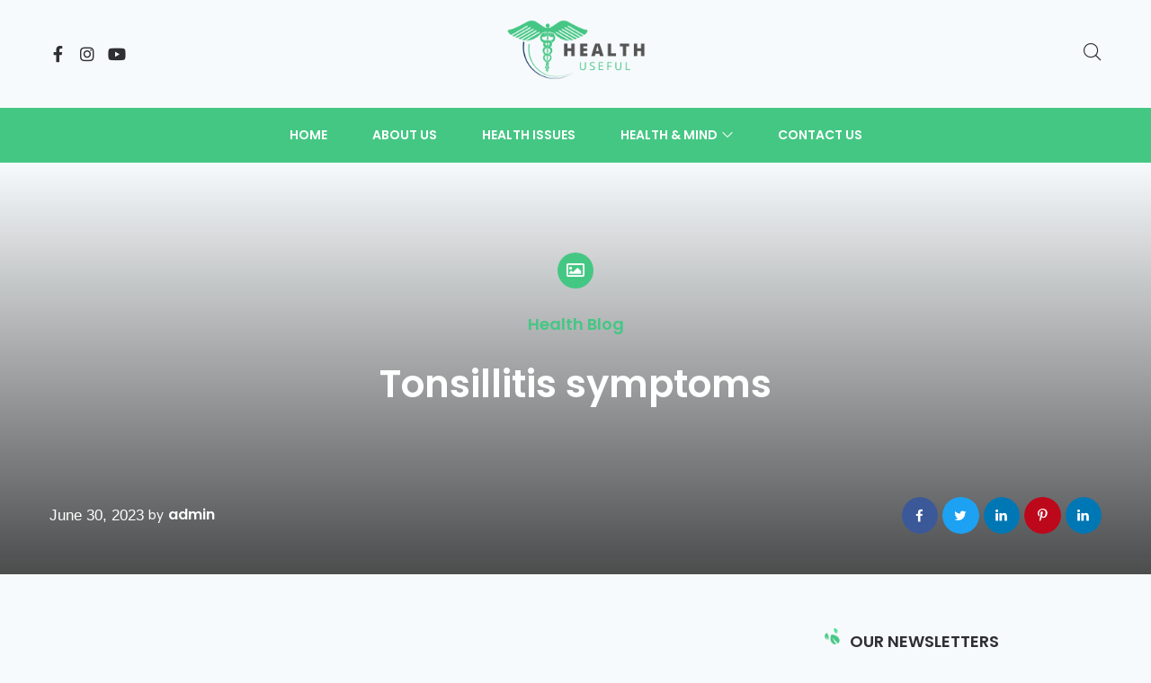

--- FILE ---
content_type: text/html; charset=UTF-8
request_url: https://healthuseful.com/tonsillitis-symptoms/
body_size: 40093
content:
<!doctype html>
<html lang="en-US" class="no-js" itemtype="https://schema.org/Blog" itemscope>
<head><meta charset="UTF-8"><script>if(navigator.userAgent.match(/MSIE|Internet Explorer/i)||navigator.userAgent.match(/Trident\/7\..*?rv:11/i)){var href=document.location.href;if(!href.match(/[?&]nowprocket/)){if(href.indexOf("?")==-1){if(href.indexOf("#")==-1){document.location.href=href+"?nowprocket=1"}else{document.location.href=href.replace("#","?nowprocket=1#")}}else{if(href.indexOf("#")==-1){document.location.href=href+"&nowprocket=1"}else{document.location.href=href.replace("#","&nowprocket=1#")}}}}</script><script>class RocketLazyLoadScripts{constructor(){this.triggerEvents=["keydown","mousedown","mousemove","touchmove","touchstart","touchend","wheel"],this.userEventHandler=this._triggerListener.bind(this),this.touchStartHandler=this._onTouchStart.bind(this),this.touchMoveHandler=this._onTouchMove.bind(this),this.touchEndHandler=this._onTouchEnd.bind(this),this.clickHandler=this._onClick.bind(this),this.interceptedClicks=[],window.addEventListener("pageshow",t=>{this.persisted=t.persisted}),window.addEventListener("DOMContentLoaded",()=>{this._preconnect3rdParties()}),this.delayedScripts={normal:[],async:[],defer:[]},this.trash=[],this.allJQueries=[]}_addUserInteractionListener(t){if(document.hidden){t._triggerListener();return}this.triggerEvents.forEach(e=>window.addEventListener(e,t.userEventHandler,{passive:!0})),window.addEventListener("touchstart",t.touchStartHandler,{passive:!0}),window.addEventListener("mousedown",t.touchStartHandler),document.addEventListener("visibilitychange",t.userEventHandler)}_removeUserInteractionListener(){this.triggerEvents.forEach(t=>window.removeEventListener(t,this.userEventHandler,{passive:!0})),document.removeEventListener("visibilitychange",this.userEventHandler)}_onTouchStart(t){"HTML"!==t.target.tagName&&(window.addEventListener("touchend",this.touchEndHandler),window.addEventListener("mouseup",this.touchEndHandler),window.addEventListener("touchmove",this.touchMoveHandler,{passive:!0}),window.addEventListener("mousemove",this.touchMoveHandler),t.target.addEventListener("click",this.clickHandler),this._renameDOMAttribute(t.target,"onclick","rocket-onclick"),this._pendingClickStarted())}_onTouchMove(t){window.removeEventListener("touchend",this.touchEndHandler),window.removeEventListener("mouseup",this.touchEndHandler),window.removeEventListener("touchmove",this.touchMoveHandler,{passive:!0}),window.removeEventListener("mousemove",this.touchMoveHandler),t.target.removeEventListener("click",this.clickHandler),this._renameDOMAttribute(t.target,"rocket-onclick","onclick"),this._pendingClickFinished()}_onTouchEnd(t){window.removeEventListener("touchend",this.touchEndHandler),window.removeEventListener("mouseup",this.touchEndHandler),window.removeEventListener("touchmove",this.touchMoveHandler,{passive:!0}),window.removeEventListener("mousemove",this.touchMoveHandler)}_onClick(t){t.target.removeEventListener("click",this.clickHandler),this._renameDOMAttribute(t.target,"rocket-onclick","onclick"),this.interceptedClicks.push(t),t.preventDefault(),t.stopPropagation(),t.stopImmediatePropagation(),this._pendingClickFinished()}_replayClicks(){window.removeEventListener("touchstart",this.touchStartHandler,{passive:!0}),window.removeEventListener("mousedown",this.touchStartHandler),this.interceptedClicks.forEach(t=>{t.target.dispatchEvent(new MouseEvent("click",{view:t.view,bubbles:!0,cancelable:!0}))})}_waitForPendingClicks(){return new Promise(t=>{this._isClickPending?this._pendingClickFinished=t:t()})}_pendingClickStarted(){this._isClickPending=!0}_pendingClickFinished(){this._isClickPending=!1}_renameDOMAttribute(t,e,r){t.hasAttribute&&t.hasAttribute(e)&&(event.target.setAttribute(r,event.target.getAttribute(e)),event.target.removeAttribute(e))}_triggerListener(){this._removeUserInteractionListener(this),"loading"===document.readyState?document.addEventListener("DOMContentLoaded",this._loadEverythingNow.bind(this)):this._loadEverythingNow()}_preconnect3rdParties(){let t=[];document.querySelectorAll("script[type=rocketlazyloadscript]").forEach(e=>{if(e.hasAttribute("src")){let r=new URL(e.src).origin;r!==location.origin&&t.push({src:r,crossOrigin:e.crossOrigin||"module"===e.getAttribute("data-rocket-type")})}}),t=[...new Map(t.map(t=>[JSON.stringify(t),t])).values()],this._batchInjectResourceHints(t,"preconnect")}async _loadEverythingNow(){this.lastBreath=Date.now(),this._delayEventListeners(this),this._delayJQueryReady(this),this._handleDocumentWrite(),this._registerAllDelayedScripts(),this._preloadAllScripts(),await this._loadScriptsFromList(this.delayedScripts.normal),await this._loadScriptsFromList(this.delayedScripts.defer),await this._loadScriptsFromList(this.delayedScripts.async);try{await this._triggerDOMContentLoaded(),await this._triggerWindowLoad()}catch(t){console.error(t)}window.dispatchEvent(new Event("rocket-allScriptsLoaded")),this._waitForPendingClicks().then(()=>{this._replayClicks()}),this._emptyTrash()}_registerAllDelayedScripts(){document.querySelectorAll("script[type=rocketlazyloadscript]").forEach(t=>{t.hasAttribute("data-rocket-src")?t.hasAttribute("async")&&!1!==t.async?this.delayedScripts.async.push(t):t.hasAttribute("defer")&&!1!==t.defer||"module"===t.getAttribute("data-rocket-type")?this.delayedScripts.defer.push(t):this.delayedScripts.normal.push(t):this.delayedScripts.normal.push(t)})}async _transformScript(t){return new Promise((await this._littleBreath(),navigator.userAgent.indexOf("Firefox/")>0||""===navigator.vendor)?e=>{let r=document.createElement("script");[...t.attributes].forEach(t=>{let e=t.nodeName;"type"!==e&&("data-rocket-type"===e&&(e="type"),"data-rocket-src"===e&&(e="src"),r.setAttribute(e,t.nodeValue))}),t.text&&(r.text=t.text),r.hasAttribute("src")?(r.addEventListener("load",e),r.addEventListener("error",e)):(r.text=t.text,e());try{t.parentNode.replaceChild(r,t)}catch(i){e()}}:async e=>{function r(){t.setAttribute("data-rocket-status","failed"),e()}try{let i=t.getAttribute("data-rocket-type"),n=t.getAttribute("data-rocket-src");t.text,i?(t.type=i,t.removeAttribute("data-rocket-type")):t.removeAttribute("type"),t.addEventListener("load",function r(){t.setAttribute("data-rocket-status","executed"),e()}),t.addEventListener("error",r),n?(t.removeAttribute("data-rocket-src"),t.src=n):t.src="data:text/javascript;base64,"+window.btoa(unescape(encodeURIComponent(t.text)))}catch(s){r()}})}async _loadScriptsFromList(t){let e=t.shift();return e&&e.isConnected?(await this._transformScript(e),this._loadScriptsFromList(t)):Promise.resolve()}_preloadAllScripts(){this._batchInjectResourceHints([...this.delayedScripts.normal,...this.delayedScripts.defer,...this.delayedScripts.async],"preload")}_batchInjectResourceHints(t,e){var r=document.createDocumentFragment();t.forEach(t=>{let i=t.getAttribute&&t.getAttribute("data-rocket-src")||t.src;if(i){let n=document.createElement("link");n.href=i,n.rel=e,"preconnect"!==e&&(n.as="script"),t.getAttribute&&"module"===t.getAttribute("data-rocket-type")&&(n.crossOrigin=!0),t.crossOrigin&&(n.crossOrigin=t.crossOrigin),t.integrity&&(n.integrity=t.integrity),r.appendChild(n),this.trash.push(n)}}),document.head.appendChild(r)}_delayEventListeners(t){let e={};function r(t,r){!function t(r){!e[r]&&(e[r]={originalFunctions:{add:r.addEventListener,remove:r.removeEventListener},eventsToRewrite:[]},r.addEventListener=function(){arguments[0]=i(arguments[0]),e[r].originalFunctions.add.apply(r,arguments)},r.removeEventListener=function(){arguments[0]=i(arguments[0]),e[r].originalFunctions.remove.apply(r,arguments)});function i(t){return e[r].eventsToRewrite.indexOf(t)>=0?"rocket-"+t:t}}(t),e[t].eventsToRewrite.push(r)}function i(t,e){let r=t[e];Object.defineProperty(t,e,{get:()=>r||function(){},set(i){t["rocket"+e]=r=i}})}r(document,"DOMContentLoaded"),r(window,"DOMContentLoaded"),r(window,"load"),r(window,"pageshow"),r(document,"readystatechange"),i(document,"onreadystatechange"),i(window,"onload"),i(window,"onpageshow")}_delayJQueryReady(t){let e;function r(r){if(r&&r.fn&&!t.allJQueries.includes(r)){r.fn.ready=r.fn.init.prototype.ready=function(e){return t.domReadyFired?e.bind(document)(r):document.addEventListener("rocket-DOMContentLoaded",()=>e.bind(document)(r)),r([])};let i=r.fn.on;r.fn.on=r.fn.init.prototype.on=function(){if(this[0]===window){function t(t){return t.split(" ").map(t=>"load"===t||0===t.indexOf("load.")?"rocket-jquery-load":t).join(" ")}"string"==typeof arguments[0]||arguments[0]instanceof String?arguments[0]=t(arguments[0]):"object"==typeof arguments[0]&&Object.keys(arguments[0]).forEach(e=>{delete Object.assign(arguments[0],{[t(e)]:arguments[0][e]})[e]})}return i.apply(this,arguments),this},t.allJQueries.push(r)}e=r}r(window.jQuery),Object.defineProperty(window,"jQuery",{get:()=>e,set(t){r(t)}})}async _triggerDOMContentLoaded(){this.domReadyFired=!0,await this._littleBreath(),document.dispatchEvent(new Event("rocket-DOMContentLoaded")),await this._littleBreath(),window.dispatchEvent(new Event("rocket-DOMContentLoaded")),await this._littleBreath(),document.dispatchEvent(new Event("rocket-readystatechange")),await this._littleBreath(),document.rocketonreadystatechange&&document.rocketonreadystatechange()}async _triggerWindowLoad(){await this._littleBreath(),window.dispatchEvent(new Event("rocket-load")),await this._littleBreath(),window.rocketonload&&window.rocketonload(),await this._littleBreath(),this.allJQueries.forEach(t=>t(window).trigger("rocket-jquery-load")),await this._littleBreath();let t=new Event("rocket-pageshow");t.persisted=this.persisted,window.dispatchEvent(t),await this._littleBreath(),window.rocketonpageshow&&window.rocketonpageshow({persisted:this.persisted})}_handleDocumentWrite(){let t=new Map;document.write=document.writeln=function(e){let r=document.currentScript;r||console.error("WPRocket unable to document.write this: "+e);let i=document.createRange(),n=r.parentElement,s=t.get(r);void 0===s&&(s=r.nextSibling,t.set(r,s));let a=document.createDocumentFragment();i.setStart(a,0),a.appendChild(i.createContextualFragment(e)),n.insertBefore(a,s)}}async _littleBreath(){Date.now()-this.lastBreath>45&&(await this._requestAnimFrame(),this.lastBreath=Date.now())}async _requestAnimFrame(){return document.hidden?new Promise(t=>setTimeout(t)):new Promise(t=>requestAnimationFrame(t))}_emptyTrash(){this.trash.forEach(t=>t.remove())}static run(){let t=new RocketLazyLoadScripts;t._addUserInteractionListener(t)}}RocketLazyLoadScripts.run();</script>
	
	<meta name="viewport" content="width=device-width, initial-scale=1, minimum-scale=1">
	<meta name='robots' content='index, follow, max-image-preview:large, max-snippet:-1, max-video-preview:-1' />
	<style>img:is([sizes="auto" i], [sizes^="auto," i]) { contain-intrinsic-size: 3000px 1500px }</style>
	<!-- Google tag (gtag.js) Consent Mode dataLayer added by Site Kit -->
<script type="rocketlazyloadscript" id="google_gtagjs-js-consent-mode-data-layer">
window.dataLayer = window.dataLayer || [];function gtag(){dataLayer.push(arguments);}
gtag('consent', 'default', {"ad_personalization":"denied","ad_storage":"denied","ad_user_data":"denied","analytics_storage":"denied","functionality_storage":"denied","security_storage":"denied","personalization_storage":"denied","region":["AT","BE","BG","CH","CY","CZ","DE","DK","EE","ES","FI","FR","GB","GR","HR","HU","IE","IS","IT","LI","LT","LU","LV","MT","NL","NO","PL","PT","RO","SE","SI","SK"],"wait_for_update":500});
window._googlesitekitConsentCategoryMap = {"statistics":["analytics_storage"],"marketing":["ad_storage","ad_user_data","ad_personalization"],"functional":["functionality_storage","security_storage"],"preferences":["personalization_storage"]};
window._googlesitekitConsents = {"ad_personalization":"denied","ad_storage":"denied","ad_user_data":"denied","analytics_storage":"denied","functionality_storage":"denied","security_storage":"denied","personalization_storage":"denied","region":["AT","BE","BG","CH","CY","CZ","DE","DK","EE","ES","FI","FR","GB","GR","HR","HU","IE","IS","IT","LI","LT","LU","LV","MT","NL","NO","PL","PT","RO","SE","SI","SK"],"wait_for_update":500};
</script>
<!-- End Google tag (gtag.js) Consent Mode dataLayer added by Site Kit -->

	<!-- This site is optimized with the Yoast SEO plugin v20.13 - https://yoast.com/wordpress/plugins/seo/ -->
	<title>Tonsillitis symptoms</title><link rel="preload" as="style" href="https://fonts.googleapis.com/css?family=Poppins%3A100%2C100italic%2C200%2C200italic%2C300%2C300italic%2C400%2C400italic%2C500%2C500italic%2C600%2C600italic%2C700%2C700italic%2C800%2C800italic%2C900%2C900italic%7CPlayfair%20Display%3A100%2C100italic%2C200%2C200italic%2C300%2C300italic%2C400%2C400italic%2C500%2C500italic%2C600%2C600italic%2C700%2C700italic%2C800%2C800italic%2C900%2C900italic&#038;display=swap" /><link rel="stylesheet" href="https://fonts.googleapis.com/css?family=Poppins%3A100%2C100italic%2C200%2C200italic%2C300%2C300italic%2C400%2C400italic%2C500%2C500italic%2C600%2C600italic%2C700%2C700italic%2C800%2C800italic%2C900%2C900italic%7CPlayfair%20Display%3A100%2C100italic%2C200%2C200italic%2C300%2C300italic%2C400%2C400italic%2C500%2C500italic%2C600%2C600italic%2C700%2C700italic%2C800%2C800italic%2C900%2C900italic&#038;display=swap" media="print" onload="this.media='all'" /><noscript><link rel="stylesheet" href="https://fonts.googleapis.com/css?family=Poppins%3A100%2C100italic%2C200%2C200italic%2C300%2C300italic%2C400%2C400italic%2C500%2C500italic%2C600%2C600italic%2C700%2C700italic%2C800%2C800italic%2C900%2C900italic%7CPlayfair%20Display%3A100%2C100italic%2C200%2C200italic%2C300%2C300italic%2C400%2C400italic%2C500%2C500italic%2C600%2C600italic%2C700%2C700italic%2C800%2C800italic%2C900%2C900italic&#038;display=swap" /></noscript>
	<meta name="description" content="Tonsillitis symptoms-various aspects-high temperature (fever) over 38C (100.4F)coughing.headache.earache.feeling sick.feeling tired.swollen" />
	<link rel="canonical" href="https://healthuseful.com/tonsillitis-symptoms/" />
	<meta property="og:locale" content="en_US" />
	<meta property="og:type" content="article" />
	<meta property="og:title" content="Tonsillitis symptoms" />
	<meta property="og:description" content="Tonsillitis symptoms-various aspects-high temperature (fever) over 38C (100.4F)coughing.headache.earache.feeling sick.feeling tired.swollen" />
	<meta property="og:url" content="https://healthuseful.com/tonsillitis-symptoms/" />
	<meta property="og:site_name" content="Dr. Sagar S." />
	<meta property="article:author" content="admin" />
	<meta property="article:published_time" content="2023-06-30T18:10:26+00:00" />
	<meta property="article:modified_time" content="2025-10-19T07:17:26+00:00" />
	<meta property="og:image" content="https://healthuseful.com/wp-content/uploads/2023/06/Image-tonsillitis-symptoms-300x213.jpg" />
	<meta name="author" content="admin" />
	<meta name="twitter:card" content="summary_large_image" />
	<meta name="twitter:label1" content="Written by" />
	<meta name="twitter:data1" content="admin" />
	<meta name="twitter:label2" content="Est. reading time" />
	<meta name="twitter:data2" content="13 minutes" />
	<script type="application/ld+json" class="yoast-schema-graph">{"@context":"https://schema.org","@graph":[{"@type":"WebPage","@id":"https://healthuseful.com/tonsillitis-symptoms/","url":"https://healthuseful.com/tonsillitis-symptoms/","name":"Tonsillitis symptoms","isPartOf":{"@id":"https://healthuseful.com/#website"},"primaryImageOfPage":{"@id":"https://healthuseful.com/tonsillitis-symptoms/#primaryimage"},"image":{"@id":"https://healthuseful.com/tonsillitis-symptoms/#primaryimage"},"thumbnailUrl":"https://healthuseful.com/wp-content/uploads/2023/06/Image-tonsillitis-symptoms-300x213.jpg","datePublished":"2023-06-30T18:10:26+00:00","dateModified":"2025-10-19T07:17:26+00:00","author":{"@id":"https://healthuseful.com/#/schema/person/6307e1b2dd8a32e6e5d2dfb7c265b442"},"description":"Tonsillitis symptoms-various aspects-high temperature (fever) over 38C (100.4F)coughing.headache.earache.feeling sick.feeling tired.swollen","breadcrumb":{"@id":"https://healthuseful.com/tonsillitis-symptoms/#breadcrumb"},"inLanguage":"en-US","potentialAction":[{"@type":"ReadAction","target":["https://healthuseful.com/tonsillitis-symptoms/"]}]},{"@type":"ImageObject","inLanguage":"en-US","@id":"https://healthuseful.com/tonsillitis-symptoms/#primaryimage","url":"https://healthuseful.com/wp-content/uploads/2023/06/Image-tonsillitis-symptoms.jpg","contentUrl":"https://healthuseful.com/wp-content/uploads/2023/06/Image-tonsillitis-symptoms.jpg","width":976,"height":694,"caption":"Tonsillitis symptoms"},{"@type":"BreadcrumbList","@id":"https://healthuseful.com/tonsillitis-symptoms/#breadcrumb","itemListElement":[{"@type":"ListItem","position":1,"name":"Home","item":"https://healthuseful.com/"},{"@type":"ListItem","position":2,"name":"Tonsillitis symptoms"}]},{"@type":"WebSite","@id":"https://healthuseful.com/#website","url":"https://healthuseful.com/","name":"Dr. Sagar S.","description":"Rajkuwar","potentialAction":[{"@type":"SearchAction","target":{"@type":"EntryPoint","urlTemplate":"https://healthuseful.com/?s={search_term_string}"},"query-input":"required name=search_term_string"}],"inLanguage":"en-US"},{"@type":"Person","@id":"https://healthuseful.com/#/schema/person/6307e1b2dd8a32e6e5d2dfb7c265b442","name":"admin","image":{"@type":"ImageObject","inLanguage":"en-US","@id":"https://healthuseful.com/#/schema/person/image/","url":"https://secure.gravatar.com/avatar/750a6420d983350fa0ff89191f965891?s=96&d=wp_user_avatar&r=g","contentUrl":"https://secure.gravatar.com/avatar/750a6420d983350fa0ff89191f965891?s=96&d=wp_user_avatar&r=g","caption":"admin"},"sameAs":["https://healthuseful.com","admin"],"url":"https://healthuseful.com/author/admin/"}]}</script>
	<!-- / Yoast SEO plugin. -->


<link rel='dns-prefetch' href='//www.googletagmanager.com' />
<link rel='dns-prefetch' href='//pagead2.googlesyndication.com' />
<link href='https://fonts.gstatic.com' crossorigin rel='preconnect' />
<link rel="alternate" type="application/rss+xml" title="Dr. Sagar S. &raquo; Feed" href="https://healthuseful.com/feed/" />
<link rel="alternate" type="application/rss+xml" title="Dr. Sagar S. &raquo; Comments Feed" href="https://healthuseful.com/comments/feed/" />
			<script type="rocketlazyloadscript">document.documentElement.classList.remove( 'no-js' );</script>
			<link rel="alternate" type="application/rss+xml" title="Dr. Sagar S. &raquo; Tonsillitis symptoms Comments Feed" href="https://healthuseful.com/tonsillitis-symptoms/feed/" />
<link data-minify="1" rel='stylesheet' id='lastudio-kit-css-transform-css' href='https://healthuseful.com/wp-content/cache/min/1/wp-content/plugins/lastudio-element-kit/assets/css/addons/css-transform.css?ver=1735754615' media='all' />
<style id='wp-emoji-styles-inline-css'>

	img.wp-smiley, img.emoji {
		display: inline !important;
		border: none !important;
		box-shadow: none !important;
		height: 1em !important;
		width: 1em !important;
		margin: 0 0.07em !important;
		vertical-align: -0.1em !important;
		background: none !important;
		padding: 0 !important;
	}
</style>
<link rel='stylesheet' id='wp-block-library-css' href='https://healthuseful.com/wp-includes/css/dist/block-library/style.min.css?ver=6.7.4' media='all' />
<style id='classic-theme-styles-inline-css'>
/*! This file is auto-generated */
.wp-block-button__link{color:#fff;background-color:#32373c;border-radius:9999px;box-shadow:none;text-decoration:none;padding:calc(.667em + 2px) calc(1.333em + 2px);font-size:1.125em}.wp-block-file__button{background:#32373c;color:#fff;text-decoration:none}
</style>
<style id='global-styles-inline-css'>
:root{--wp--preset--aspect-ratio--square: 1;--wp--preset--aspect-ratio--4-3: 4/3;--wp--preset--aspect-ratio--3-4: 3/4;--wp--preset--aspect-ratio--3-2: 3/2;--wp--preset--aspect-ratio--2-3: 2/3;--wp--preset--aspect-ratio--16-9: 16/9;--wp--preset--aspect-ratio--9-16: 9/16;--wp--preset--color--black: #000000;--wp--preset--color--cyan-bluish-gray: #abb8c3;--wp--preset--color--white: #ffffff;--wp--preset--color--pale-pink: #f78da7;--wp--preset--color--vivid-red: #cf2e2e;--wp--preset--color--luminous-vivid-orange: #ff6900;--wp--preset--color--luminous-vivid-amber: #fcb900;--wp--preset--color--light-green-cyan: #7bdcb5;--wp--preset--color--vivid-green-cyan: #00d084;--wp--preset--color--pale-cyan-blue: #8ed1fc;--wp--preset--color--vivid-cyan-blue: #0693e3;--wp--preset--color--vivid-purple: #9b51e0;--wp--preset--color--theme-palette-1: #2B6CB0;--wp--preset--color--theme-palette-2: #215387;--wp--preset--color--theme-palette-3: #1A202C;--wp--preset--color--theme-palette-4: #2D3748;--wp--preset--color--theme-palette-5: #4A5568;--wp--preset--color--theme-palette-6: #718096;--wp--preset--color--theme-palette-7: #EDF2F7;--wp--preset--color--theme-palette-8: #F7FAFC;--wp--preset--color--theme-palette-9: #ffffff;--wp--preset--gradient--vivid-cyan-blue-to-vivid-purple: linear-gradient(135deg,rgba(6,147,227,1) 0%,rgb(155,81,224) 100%);--wp--preset--gradient--light-green-cyan-to-vivid-green-cyan: linear-gradient(135deg,rgb(122,220,180) 0%,rgb(0,208,130) 100%);--wp--preset--gradient--luminous-vivid-amber-to-luminous-vivid-orange: linear-gradient(135deg,rgba(252,185,0,1) 0%,rgba(255,105,0,1) 100%);--wp--preset--gradient--luminous-vivid-orange-to-vivid-red: linear-gradient(135deg,rgba(255,105,0,1) 0%,rgb(207,46,46) 100%);--wp--preset--gradient--very-light-gray-to-cyan-bluish-gray: linear-gradient(135deg,rgb(238,238,238) 0%,rgb(169,184,195) 100%);--wp--preset--gradient--cool-to-warm-spectrum: linear-gradient(135deg,rgb(74,234,220) 0%,rgb(151,120,209) 20%,rgb(207,42,186) 40%,rgb(238,44,130) 60%,rgb(251,105,98) 80%,rgb(254,248,76) 100%);--wp--preset--gradient--blush-light-purple: linear-gradient(135deg,rgb(255,206,236) 0%,rgb(152,150,240) 100%);--wp--preset--gradient--blush-bordeaux: linear-gradient(135deg,rgb(254,205,165) 0%,rgb(254,45,45) 50%,rgb(107,0,62) 100%);--wp--preset--gradient--luminous-dusk: linear-gradient(135deg,rgb(255,203,112) 0%,rgb(199,81,192) 50%,rgb(65,88,208) 100%);--wp--preset--gradient--pale-ocean: linear-gradient(135deg,rgb(255,245,203) 0%,rgb(182,227,212) 50%,rgb(51,167,181) 100%);--wp--preset--gradient--electric-grass: linear-gradient(135deg,rgb(202,248,128) 0%,rgb(113,206,126) 100%);--wp--preset--gradient--midnight: linear-gradient(135deg,rgb(2,3,129) 0%,rgb(40,116,252) 100%);--wp--preset--font-size--small: 14px;--wp--preset--font-size--medium: 24px;--wp--preset--font-size--large: 32px;--wp--preset--font-size--x-large: 42px;--wp--preset--font-size--larger: 40px;--wp--preset--spacing--20: 0.44rem;--wp--preset--spacing--30: 0.67rem;--wp--preset--spacing--40: 1rem;--wp--preset--spacing--50: 1.5rem;--wp--preset--spacing--60: 2.25rem;--wp--preset--spacing--70: 3.38rem;--wp--preset--spacing--80: 5.06rem;--wp--preset--shadow--natural: 6px 6px 9px rgba(0, 0, 0, 0.2);--wp--preset--shadow--deep: 12px 12px 50px rgba(0, 0, 0, 0.4);--wp--preset--shadow--sharp: 6px 6px 0px rgba(0, 0, 0, 0.2);--wp--preset--shadow--outlined: 6px 6px 0px -3px rgba(255, 255, 255, 1), 6px 6px rgba(0, 0, 0, 1);--wp--preset--shadow--crisp: 6px 6px 0px rgba(0, 0, 0, 1);}:where(.is-layout-flex){gap: 0.5em;}:where(.is-layout-grid){gap: 0.5em;}body .is-layout-flex{display: flex;}.is-layout-flex{flex-wrap: wrap;align-items: center;}.is-layout-flex > :is(*, div){margin: 0;}body .is-layout-grid{display: grid;}.is-layout-grid > :is(*, div){margin: 0;}:where(.wp-block-columns.is-layout-flex){gap: 2em;}:where(.wp-block-columns.is-layout-grid){gap: 2em;}:where(.wp-block-post-template.is-layout-flex){gap: 1.25em;}:where(.wp-block-post-template.is-layout-grid){gap: 1.25em;}.has-black-color{color: var(--wp--preset--color--black) !important;}.has-cyan-bluish-gray-color{color: var(--wp--preset--color--cyan-bluish-gray) !important;}.has-white-color{color: var(--wp--preset--color--white) !important;}.has-pale-pink-color{color: var(--wp--preset--color--pale-pink) !important;}.has-vivid-red-color{color: var(--wp--preset--color--vivid-red) !important;}.has-luminous-vivid-orange-color{color: var(--wp--preset--color--luminous-vivid-orange) !important;}.has-luminous-vivid-amber-color{color: var(--wp--preset--color--luminous-vivid-amber) !important;}.has-light-green-cyan-color{color: var(--wp--preset--color--light-green-cyan) !important;}.has-vivid-green-cyan-color{color: var(--wp--preset--color--vivid-green-cyan) !important;}.has-pale-cyan-blue-color{color: var(--wp--preset--color--pale-cyan-blue) !important;}.has-vivid-cyan-blue-color{color: var(--wp--preset--color--vivid-cyan-blue) !important;}.has-vivid-purple-color{color: var(--wp--preset--color--vivid-purple) !important;}.has-black-background-color{background-color: var(--wp--preset--color--black) !important;}.has-cyan-bluish-gray-background-color{background-color: var(--wp--preset--color--cyan-bluish-gray) !important;}.has-white-background-color{background-color: var(--wp--preset--color--white) !important;}.has-pale-pink-background-color{background-color: var(--wp--preset--color--pale-pink) !important;}.has-vivid-red-background-color{background-color: var(--wp--preset--color--vivid-red) !important;}.has-luminous-vivid-orange-background-color{background-color: var(--wp--preset--color--luminous-vivid-orange) !important;}.has-luminous-vivid-amber-background-color{background-color: var(--wp--preset--color--luminous-vivid-amber) !important;}.has-light-green-cyan-background-color{background-color: var(--wp--preset--color--light-green-cyan) !important;}.has-vivid-green-cyan-background-color{background-color: var(--wp--preset--color--vivid-green-cyan) !important;}.has-pale-cyan-blue-background-color{background-color: var(--wp--preset--color--pale-cyan-blue) !important;}.has-vivid-cyan-blue-background-color{background-color: var(--wp--preset--color--vivid-cyan-blue) !important;}.has-vivid-purple-background-color{background-color: var(--wp--preset--color--vivid-purple) !important;}.has-black-border-color{border-color: var(--wp--preset--color--black) !important;}.has-cyan-bluish-gray-border-color{border-color: var(--wp--preset--color--cyan-bluish-gray) !important;}.has-white-border-color{border-color: var(--wp--preset--color--white) !important;}.has-pale-pink-border-color{border-color: var(--wp--preset--color--pale-pink) !important;}.has-vivid-red-border-color{border-color: var(--wp--preset--color--vivid-red) !important;}.has-luminous-vivid-orange-border-color{border-color: var(--wp--preset--color--luminous-vivid-orange) !important;}.has-luminous-vivid-amber-border-color{border-color: var(--wp--preset--color--luminous-vivid-amber) !important;}.has-light-green-cyan-border-color{border-color: var(--wp--preset--color--light-green-cyan) !important;}.has-vivid-green-cyan-border-color{border-color: var(--wp--preset--color--vivid-green-cyan) !important;}.has-pale-cyan-blue-border-color{border-color: var(--wp--preset--color--pale-cyan-blue) !important;}.has-vivid-cyan-blue-border-color{border-color: var(--wp--preset--color--vivid-cyan-blue) !important;}.has-vivid-purple-border-color{border-color: var(--wp--preset--color--vivid-purple) !important;}.has-vivid-cyan-blue-to-vivid-purple-gradient-background{background: var(--wp--preset--gradient--vivid-cyan-blue-to-vivid-purple) !important;}.has-light-green-cyan-to-vivid-green-cyan-gradient-background{background: var(--wp--preset--gradient--light-green-cyan-to-vivid-green-cyan) !important;}.has-luminous-vivid-amber-to-luminous-vivid-orange-gradient-background{background: var(--wp--preset--gradient--luminous-vivid-amber-to-luminous-vivid-orange) !important;}.has-luminous-vivid-orange-to-vivid-red-gradient-background{background: var(--wp--preset--gradient--luminous-vivid-orange-to-vivid-red) !important;}.has-very-light-gray-to-cyan-bluish-gray-gradient-background{background: var(--wp--preset--gradient--very-light-gray-to-cyan-bluish-gray) !important;}.has-cool-to-warm-spectrum-gradient-background{background: var(--wp--preset--gradient--cool-to-warm-spectrum) !important;}.has-blush-light-purple-gradient-background{background: var(--wp--preset--gradient--blush-light-purple) !important;}.has-blush-bordeaux-gradient-background{background: var(--wp--preset--gradient--blush-bordeaux) !important;}.has-luminous-dusk-gradient-background{background: var(--wp--preset--gradient--luminous-dusk) !important;}.has-pale-ocean-gradient-background{background: var(--wp--preset--gradient--pale-ocean) !important;}.has-electric-grass-gradient-background{background: var(--wp--preset--gradient--electric-grass) !important;}.has-midnight-gradient-background{background: var(--wp--preset--gradient--midnight) !important;}.has-small-font-size{font-size: var(--wp--preset--font-size--small) !important;}.has-medium-font-size{font-size: var(--wp--preset--font-size--medium) !important;}.has-large-font-size{font-size: var(--wp--preset--font-size--large) !important;}.has-x-large-font-size{font-size: var(--wp--preset--font-size--x-large) !important;}
:where(.wp-block-post-template.is-layout-flex){gap: 1.25em;}:where(.wp-block-post-template.is-layout-grid){gap: 1.25em;}
:where(.wp-block-columns.is-layout-flex){gap: 2em;}:where(.wp-block-columns.is-layout-grid){gap: 2em;}
:root :where(.wp-block-pullquote){font-size: 1.5em;line-height: 1.6;}
</style>
<link rel='stylesheet' id='kadence-global-css' href='https://healthuseful.com/wp-content/themes/kadence/assets/css/global.min.css?ver=1.1.31' media='all' />
<style id='kadence-global-inline-css'>
/* Kadence Base CSS */
:root{--global-palette1:#2B6CB0;--global-palette2:#215387;--global-palette3:#1A202C;--global-palette4:#2D3748;--global-palette5:#4A5568;--global-palette6:#718096;--global-palette7:#EDF2F7;--global-palette8:#F7FAFC;--global-palette9:#ffffff;--global-palette9rgb:255, 255, 255;--global-palette-highlight:var(--global-palette1);--global-palette-highlight-alt:var(--global-palette2);--global-palette-highlight-alt2:var(--global-palette9);--global-palette-btn-bg:var(--global-palette1);--global-palette-btn-bg-hover:var(--global-palette2);--global-palette-btn:var(--global-palette9);--global-palette-btn-hover:var(--global-palette9);--global-body-font-family:-apple-system,BlinkMacSystemFont,"Segoe UI",Roboto,Oxygen-Sans,Ubuntu,Cantarell,"Helvetica Neue",sans-serif, "Apple Color Emoji", "Segoe UI Emoji", "Segoe UI Symbol";--global-heading-font-family:inherit;--global-primary-nav-font-family:inherit;--global-fallback-font:sans-serif;--global-display-fallback-font:sans-serif;--global-content-width:1290px;--global-content-narrow-width:842px;--global-content-edge-padding:1.5rem;--global-calc-content-width:calc(1290px - var(--global-content-edge-padding) - var(--global-content-edge-padding) );}.wp-site-blocks{--global-vw:calc( 100vw - ( 0.5 * var(--scrollbar-offset)));}:root body.kadence-elementor-colors{--e-global-color-kadence1:var(--global-palette1);--e-global-color-kadence2:var(--global-palette2);--e-global-color-kadence3:var(--global-palette3);--e-global-color-kadence4:var(--global-palette4);--e-global-color-kadence5:var(--global-palette5);--e-global-color-kadence6:var(--global-palette6);--e-global-color-kadence7:var(--global-palette7);--e-global-color-kadence8:var(--global-palette8);--e-global-color-kadence9:var(--global-palette9);}:root .has-theme-palette-1-background-color{background-color:var(--global-palette1);}:root .has-theme-palette-1-color{color:var(--global-palette1);}:root .has-theme-palette-2-background-color{background-color:var(--global-palette2);}:root .has-theme-palette-2-color{color:var(--global-palette2);}:root .has-theme-palette-3-background-color{background-color:var(--global-palette3);}:root .has-theme-palette-3-color{color:var(--global-palette3);}:root .has-theme-palette-4-background-color{background-color:var(--global-palette4);}:root .has-theme-palette-4-color{color:var(--global-palette4);}:root .has-theme-palette-5-background-color{background-color:var(--global-palette5);}:root .has-theme-palette-5-color{color:var(--global-palette5);}:root .has-theme-palette-6-background-color{background-color:var(--global-palette6);}:root .has-theme-palette-6-color{color:var(--global-palette6);}:root .has-theme-palette-7-background-color{background-color:var(--global-palette7);}:root .has-theme-palette-7-color{color:var(--global-palette7);}:root .has-theme-palette-8-background-color{background-color:var(--global-palette8);}:root .has-theme-palette-8-color{color:var(--global-palette8);}:root .has-theme-palette-9-background-color{background-color:var(--global-palette9);}:root .has-theme-palette-9-color{color:var(--global-palette9);}:root .has-theme-palette1-background-color{background-color:var(--global-palette1);}:root .has-theme-palette1-color{color:var(--global-palette1);}:root .has-theme-palette2-background-color{background-color:var(--global-palette2);}:root .has-theme-palette2-color{color:var(--global-palette2);}:root .has-theme-palette3-background-color{background-color:var(--global-palette3);}:root .has-theme-palette3-color{color:var(--global-palette3);}:root .has-theme-palette4-background-color{background-color:var(--global-palette4);}:root .has-theme-palette4-color{color:var(--global-palette4);}:root .has-theme-palette5-background-color{background-color:var(--global-palette5);}:root .has-theme-palette5-color{color:var(--global-palette5);}:root .has-theme-palette6-background-color{background-color:var(--global-palette6);}:root .has-theme-palette6-color{color:var(--global-palette6);}:root .has-theme-palette7-background-color{background-color:var(--global-palette7);}:root .has-theme-palette7-color{color:var(--global-palette7);}:root .has-theme-palette8-background-color{background-color:var(--global-palette8);}:root .has-theme-palette8-color{color:var(--global-palette8);}:root .has-theme-palette9-background-color{background-color:var(--global-palette9);}:root .has-theme-palette9-color{color:var(--global-palette9);}body{background:var(--global-palette8);}body, input, select, optgroup, textarea{font-weight:400;font-size:17px;line-height:1.6;font-family:var(--global-body-font-family);color:var(--global-palette4);}.content-bg, body.content-style-unboxed .site{background:var(--global-palette9);}h1,h2,h3,h4,h5,h6{font-family:var(--global-heading-font-family);}h1{font-weight:700;font-size:32px;line-height:1.5;color:var(--global-palette3);}h2{font-weight:700;font-size:28px;line-height:1.5;color:var(--global-palette3);}h3{font-weight:700;font-size:24px;line-height:1.5;color:var(--global-palette3);}h4{font-weight:700;font-size:22px;line-height:1.5;color:var(--global-palette4);}h5{font-weight:700;font-size:20px;line-height:1.5;color:var(--global-palette4);}h6{font-weight:700;font-size:18px;line-height:1.5;color:var(--global-palette5);}.entry-hero .kadence-breadcrumbs{max-width:1290px;}.site-container, .site-header-row-layout-contained, .site-footer-row-layout-contained, .entry-hero-layout-contained, .comments-area, .alignfull > .wp-block-cover__inner-container, .alignwide > .wp-block-cover__inner-container{max-width:var(--global-content-width);}.content-width-narrow .content-container.site-container, .content-width-narrow .hero-container.site-container{max-width:var(--global-content-narrow-width);}@media all and (min-width: 1520px){.wp-site-blocks .content-container  .alignwide{margin-left:-115px;margin-right:-115px;width:unset;max-width:unset;}}@media all and (min-width: 1102px){.content-width-narrow .wp-site-blocks .content-container .alignwide{margin-left:-130px;margin-right:-130px;width:unset;max-width:unset;}}.content-style-boxed .wp-site-blocks .entry-content .alignwide{margin-left:-2rem;margin-right:-2rem;}@media all and (max-width: 1024px){.content-style-boxed .wp-site-blocks .entry-content .alignwide{margin-left:-2rem;margin-right:-2rem;}}@media all and (max-width: 767px){.content-style-boxed .wp-site-blocks .entry-content .alignwide{margin-left:-1.5rem;margin-right:-1.5rem;}}.content-area{margin-top:5rem;margin-bottom:5rem;}@media all and (max-width: 1024px){.content-area{margin-top:3rem;margin-bottom:3rem;}}@media all and (max-width: 767px){.content-area{margin-top:2rem;margin-bottom:2rem;}}.entry-content-wrap{padding:2rem;}@media all and (max-width: 1024px){.entry-content-wrap{padding:2rem;}}@media all and (max-width: 767px){.entry-content-wrap{padding:1.5rem;}}.entry.single-entry{box-shadow:0px 15px 15px -10px rgba(0,0,0,0.05);}.entry.loop-entry{box-shadow:0px 15px 15px -10px rgba(0,0,0,0.05);}.loop-entry .entry-content-wrap{padding:2rem;}@media all and (max-width: 1024px){.loop-entry .entry-content-wrap{padding:2rem;}}@media all and (max-width: 767px){.loop-entry .entry-content-wrap{padding:1.5rem;}}.primary-sidebar.widget-area .widget{margin-bottom:1.5em;color:var(--global-palette4);}.primary-sidebar.widget-area .widget-title{font-weight:700;font-size:20px;line-height:1.5;color:var(--global-palette3);}button, .button, .wp-block-button__link, input[type="button"], input[type="reset"], input[type="submit"], .fl-button, .elementor-button-wrapper .elementor-button{box-shadow:0px 0px 0px -7px rgba(0,0,0,0);}button:hover, button:focus, button:active, .button:hover, .button:focus, .button:active, .wp-block-button__link:hover, .wp-block-button__link:focus, .wp-block-button__link:active, input[type="button"]:hover, input[type="button"]:focus, input[type="button"]:active, input[type="reset"]:hover, input[type="reset"]:focus, input[type="reset"]:active, input[type="submit"]:hover, input[type="submit"]:focus, input[type="submit"]:active, .elementor-button-wrapper .elementor-button:hover, .elementor-button-wrapper .elementor-button:focus, .elementor-button-wrapper .elementor-button:active{box-shadow:0px 15px 25px -7px rgba(0,0,0,0.1);}@media all and (min-width: 1025px){.transparent-header .entry-hero .entry-hero-container-inner{padding-top:80px;}}@media all and (max-width: 1024px){.mobile-transparent-header .entry-hero .entry-hero-container-inner{padding-top:80px;}}@media all and (max-width: 767px){.mobile-transparent-header .entry-hero .entry-hero-container-inner{padding-top:80px;}}.site-middle-footer-inner-wrap{padding-top:30px;padding-bottom:30px;grid-column-gap:30px;grid-row-gap:30px;}.site-middle-footer-inner-wrap .widget{margin-bottom:30px;}.site-middle-footer-inner-wrap .site-footer-section:not(:last-child):after{right:calc(-30px / 2);}.site-top-footer-inner-wrap{padding-top:30px;padding-bottom:30px;grid-column-gap:30px;grid-row-gap:30px;}.site-top-footer-inner-wrap .widget{margin-bottom:30px;}.site-top-footer-inner-wrap .site-footer-section:not(:last-child):after{right:calc(-30px / 2);}.site-bottom-footer-inner-wrap{padding-top:30px;padding-bottom:30px;grid-column-gap:30px;}.site-bottom-footer-inner-wrap .widget{margin-bottom:30px;}.site-bottom-footer-inner-wrap .site-footer-section:not(:last-child):after{right:calc(-30px / 2);}.footer-social-wrap .footer-social-inner-wrap{font-size:1em;gap:0.3em;}.site-footer .site-footer-wrap .site-footer-section .footer-social-wrap .footer-social-inner-wrap .social-button{border:2px none transparent;border-radius:3px;}#kt-scroll-up-reader, #kt-scroll-up{border-radius:0px 0px 0px 0px;bottom:30px;font-size:1.2em;padding:0.4em 0.4em 0.4em 0.4em;}#kt-scroll-up-reader.scroll-up-side-right, #kt-scroll-up.scroll-up-side-right{right:30px;}#kt-scroll-up-reader.scroll-up-side-left, #kt-scroll-up.scroll-up-side-left{left:30px;}#colophon .footer-navigation .footer-menu-container > ul > li > a{padding-left:calc(1.2em / 2);padding-right:calc(1.2em / 2);color:var(--global-palette5);}#colophon .footer-navigation .footer-menu-container > ul li a:hover{color:var(--global-palette-highlight);}#colophon .footer-navigation .footer-menu-container > ul li.current-menu-item > a{color:var(--global-palette3);}.entry-hero.page-hero-section .entry-header{min-height:200px;}.entry-hero.post-hero-section .entry-header{min-height:200px;}
/* Kadence Header CSS */
@media all and (max-width: 1024px){.mobile-transparent-header #masthead{position:absolute;left:0px;right:0px;z-index:100;}.kadence-scrollbar-fixer.mobile-transparent-header #masthead{right:var(--scrollbar-offset,0);}.mobile-transparent-header #masthead, .mobile-transparent-header .site-top-header-wrap .site-header-row-container-inner, .mobile-transparent-header .site-main-header-wrap .site-header-row-container-inner, .mobile-transparent-header .site-bottom-header-wrap .site-header-row-container-inner{background:transparent;}.site-header-row-tablet-layout-fullwidth, .site-header-row-tablet-layout-standard{padding:0px;}}@media all and (min-width: 1025px){.transparent-header #masthead{position:absolute;left:0px;right:0px;z-index:100;}.transparent-header.kadence-scrollbar-fixer #masthead{right:var(--scrollbar-offset,0);}.transparent-header #masthead, .transparent-header .site-top-header-wrap .site-header-row-container-inner, .transparent-header .site-main-header-wrap .site-header-row-container-inner, .transparent-header .site-bottom-header-wrap .site-header-row-container-inner{background:transparent;}}.site-branding{padding:0px 0px 0px 0px;}.site-branding .site-title{font-weight:700;font-size:26px;line-height:1.2;color:var(--global-palette3);}#masthead, #masthead .kadence-sticky-header.item-is-fixed:not(.item-at-start):not(.site-header-row-container), #masthead .kadence-sticky-header.item-is-fixed:not(.item-at-start) > .site-header-row-container-inner{background:#ffffff;}.site-main-header-inner-wrap{min-height:80px;}.site-top-header-inner-wrap{min-height:0px;}.site-bottom-header-inner-wrap{min-height:0px;}.header-navigation[class*="header-navigation-style-underline"] .header-menu-container.primary-menu-container>ul>li>a:after{width:calc( 100% - 1.2em);}.main-navigation .primary-menu-container > ul > li.menu-item > a{padding-left:calc(1.2em / 2);padding-right:calc(1.2em / 2);padding-top:0.6em;padding-bottom:0.6em;color:var(--global-palette5);}.main-navigation .primary-menu-container > ul > li.menu-item > .dropdown-nav-special-toggle{right:calc(1.2em / 2);}.main-navigation .primary-menu-container > ul > li.menu-item > a:hover{color:var(--global-palette-highlight);}.main-navigation .primary-menu-container > ul > li.menu-item.current-menu-item > a{color:var(--global-palette3);}.header-navigation[class*="header-navigation-style-underline"] .header-menu-container.secondary-menu-container>ul>li>a:after{width:calc( 100% - 1.2em);}.secondary-navigation .secondary-menu-container > ul > li.menu-item > a{padding-left:calc(1.2em / 2);padding-right:calc(1.2em / 2);padding-top:0.6em;padding-bottom:0.6em;color:var(--global-palette5);}.secondary-navigation .primary-menu-container > ul > li.menu-item > .dropdown-nav-special-toggle{right:calc(1.2em / 2);}.secondary-navigation .secondary-menu-container > ul > li.menu-item > a:hover{color:var(--global-palette-highlight);}.secondary-navigation .secondary-menu-container > ul > li.menu-item.current-menu-item > a{color:var(--global-palette3);}.header-navigation .header-menu-container ul ul.sub-menu, .header-navigation .header-menu-container ul ul.submenu{background:var(--global-palette3);box-shadow:0px 2px 13px 0px rgba(0,0,0,0.1);}.header-navigation .header-menu-container ul ul li.menu-item, .header-menu-container ul.menu > li.kadence-menu-mega-enabled > ul > li.menu-item > a{border-bottom:1px solid rgba(255,255,255,0.1);}.header-navigation .header-menu-container ul ul li.menu-item > a{width:200px;padding-top:1em;padding-bottom:1em;color:var(--global-palette8);font-size:12px;}.header-navigation .header-menu-container ul ul li.menu-item > a:hover{color:var(--global-palette9);background:var(--global-palette4);}.header-navigation .header-menu-container ul ul li.menu-item.current-menu-item > a{color:var(--global-palette9);background:var(--global-palette4);}.mobile-toggle-open-container .menu-toggle-open{color:var(--global-palette5);padding:0.4em 0.6em 0.4em 0.6em;font-size:14px;}.mobile-toggle-open-container .menu-toggle-open.menu-toggle-style-bordered{border:1px solid currentColor;}.mobile-toggle-open-container .menu-toggle-open .menu-toggle-icon{font-size:20px;}.mobile-toggle-open-container .menu-toggle-open:hover, .mobile-toggle-open-container .menu-toggle-open:focus{color:var(--global-palette-highlight);}.mobile-navigation ul li{font-size:14px;}.mobile-navigation ul li a{padding-top:1em;padding-bottom:1em;}.mobile-navigation ul li > a, .mobile-navigation ul li.menu-item-has-children > .drawer-nav-drop-wrap{color:var(--global-palette8);}.mobile-navigation ul li.current-menu-item > a, .mobile-navigation ul li.current-menu-item.menu-item-has-children > .drawer-nav-drop-wrap{color:var(--global-palette-highlight);}.mobile-navigation ul li.menu-item-has-children .drawer-nav-drop-wrap, .mobile-navigation ul li:not(.menu-item-has-children) a{border-bottom:1px solid rgba(255,255,255,0.1);}.mobile-navigation:not(.drawer-navigation-parent-toggle-true) ul li.menu-item-has-children .drawer-nav-drop-wrap button{border-left:1px solid rgba(255,255,255,0.1);}#mobile-drawer .drawer-header .drawer-toggle{padding:0.6em 0.15em 0.6em 0.15em;font-size:24px;}#main-header .header-button{border:2px none transparent;box-shadow:0px 0px 0px -7px rgba(0,0,0,0);}#main-header .header-button:hover{box-shadow:0px 15px 25px -7px rgba(0,0,0,0.1);}.header-social-wrap .header-social-inner-wrap{font-size:1em;gap:0.3em;}.header-social-wrap .header-social-inner-wrap .social-button{border:2px none transparent;border-radius:3px;}.header-mobile-social-wrap .header-mobile-social-inner-wrap{font-size:1em;gap:0.3em;}.header-mobile-social-wrap .header-mobile-social-inner-wrap .social-button{border:2px none transparent;border-radius:3px;}.search-toggle-open-container .search-toggle-open{color:var(--global-palette5);}.search-toggle-open-container .search-toggle-open.search-toggle-style-bordered{border:1px solid currentColor;}.search-toggle-open-container .search-toggle-open .search-toggle-icon{font-size:1em;}.search-toggle-open-container .search-toggle-open:hover, .search-toggle-open-container .search-toggle-open:focus{color:var(--global-palette-highlight);}#search-drawer .drawer-inner{background:rgba(9, 12, 16, 0.97);}.mobile-header-button-wrap .mobile-header-button-inner-wrap .mobile-header-button{border:2px none transparent;box-shadow:0px 0px 0px -7px rgba(0,0,0,0);}.mobile-header-button-wrap .mobile-header-button-inner-wrap .mobile-header-button:hover{box-shadow:0px 15px 25px -7px rgba(0,0,0,0.1);}
</style>
<link rel='stylesheet' id='kadence-header-css' href='https://healthuseful.com/wp-content/themes/kadence/assets/css/header.min.css?ver=1.1.31' media='all' />
<link rel='stylesheet' id='kadence-content-css' href='https://healthuseful.com/wp-content/themes/kadence/assets/css/content.min.css?ver=1.1.31' media='all' />
<link rel='stylesheet' id='kadence-comments-css' href='https://healthuseful.com/wp-content/themes/kadence/assets/css/comments.min.css?ver=1.1.31' media='all' />
<link rel='stylesheet' id='kadence-related-posts-css' href='https://healthuseful.com/wp-content/themes/kadence/assets/css/related-posts.min.css?ver=1.1.31' media='all' />
<link rel='stylesheet' id='kadence-splide-css' href='https://healthuseful.com/wp-content/themes/kadence/assets/css/kadence-splide.min.css?ver=1.1.31' media='all' />
<link rel='stylesheet' id='kadence-footer-css' href='https://healthuseful.com/wp-content/themes/kadence/assets/css/footer.min.css?ver=1.1.31' media='all' />
<link data-minify="1" rel='stylesheet' id='lastudio-kit-base-css' href='https://healthuseful.com/wp-content/cache/min/1/wp-content/plugins/lastudio-element-kit/assets/css/lastudio-kit-base.css?ver=1735754615' media='all' />
<link data-minify="1" rel='stylesheet' id='elementor-icons-css' href='https://healthuseful.com/wp-content/cache/min/1/wp-content/plugins/elementor/assets/lib/eicons/css/elementor-icons.min.css?ver=1735754615' media='all' />
<link rel='stylesheet' id='elementor-frontend-css' href='https://healthuseful.com/wp-content/plugins/elementor/assets/css/frontend.min.css?ver=3.15.3' media='all' />
<style id='elementor-frontend-inline-css'>
:root{--lakit-adminbar-height: 0px}@media(min-width:768px){.lakit-vheader--hidemobile.lakit--is-vheader{position:relative}.lakit-vheader--hidemobile.lakit--is-vheader.lakit-vheader-pleft{padding-left:var(--lakit-vheader-width)}.lakit-vheader--hidemobile.lakit--is-vheader.lakit-vheader-pright{padding-right:var(--lakit-vheader-width)}.lakit-vheader--hidemobile.lakit--is-vheader>.elementor-location-header.elementor-edit-area{position:static}.lakit-vheader--hidemobile.lakit--is-vheader>.elementor-location-header>.elementor-element:first-child,.lakit-vheader--hidemobile.lakit--is-vheader>.elementor-location-header>.elementor-section-wrap>.elementor-element:first-child{position:absolute;top:0;bottom:0;width:var(--lakit-vheader-width);height:auto;z-index:3;min-height:calc(100vh - var(--lakit-adminbar-height))}.lakit-vheader--hidemobile.lakit--is-vheader.lakit-vheader-pleft>.elementor-location-header>.elementor-section-wrap>.elementor-top-section:first-child,.lakit-vheader--hidemobile.lakit--is-vheader.lakit-vheader-pleft>.elementor-location-header>.elementor-top-section:first-child{left:0}.lakit-vheader--hidemobile.lakit--is-vheader.lakit-vheader-pright>.elementor-location-header>.elementor-section-wrap>.elementor-top-section:first-child,.lakit-vheader--hidemobile.lakit--is-vheader.lakit-vheader-pright>.elementor-location-header>.elementor-top-section:first-child{right:0}.lakit-vheader--hidemobile.lakit--is-vheader>.elementor-location-header>.elementor-section-wrap>.elementor-top-section:first-child>.elementor-container,.lakit-vheader--hidemobile.lakit--is-vheader>.elementor-location-header>.elementor-top-section:first-child>.elementor-container{flex-flow:row wrap;height:auto;position:sticky;top:var(--lakit-adminbar-height);left:0;min-height:calc(100vh - var(--lakit-adminbar-height))}.lakit-vheader--hidemobile.lakit--is-vheader>.elementor-location-header>.elementor-section-wrap>.elementor-top-section:first-child>.elementor-container>.elementor-column,.lakit-vheader--hidemobile.lakit--is-vheader>.elementor-location-header>.elementor-top-section:first-child>.elementor-container>.elementor-column{width:100%}}@media(min-width:1025px){.lakit-vheader--hidetablet.lakit--is-vheader{position:relative}.lakit-vheader--hidetablet.lakit--is-vheader.lakit-vheader-pleft{padding-left:var(--lakit-vheader-width)}.lakit-vheader--hidetablet.lakit--is-vheader.lakit-vheader-pright{padding-right:var(--lakit-vheader-width)}.lakit-vheader--hidetablet.lakit--is-vheader>.elementor-location-header.elementor-edit-area{position:static}.lakit-vheader--hidetablet.lakit--is-vheader>.elementor-location-header>.elementor-element:first-child,.lakit-vheader--hidetablet.lakit--is-vheader>.elementor-location-header>.elementor-section-wrap>.elementor-element:first-child{position:absolute;top:0;bottom:0;width:var(--lakit-vheader-width);height:auto;z-index:3;min-height:calc(100vh - var(--lakit-adminbar-height))}.lakit-vheader--hidetablet.lakit--is-vheader.lakit-vheader-pleft>.elementor-location-header>.elementor-section-wrap>.elementor-top-section:first-child,.lakit-vheader--hidetablet.lakit--is-vheader.lakit-vheader-pleft>.elementor-location-header>.elementor-top-section:first-child{left:0}.lakit-vheader--hidetablet.lakit--is-vheader.lakit-vheader-pright>.elementor-location-header>.elementor-section-wrap>.elementor-top-section:first-child,.lakit-vheader--hidetablet.lakit--is-vheader.lakit-vheader-pright>.elementor-location-header>.elementor-top-section:first-child{right:0}.lakit-vheader--hidetablet.lakit--is-vheader>.elementor-location-header>.elementor-section-wrap>.elementor-top-section:first-child>.elementor-container,.lakit-vheader--hidetablet.lakit--is-vheader>.elementor-location-header>.elementor-top-section:first-child>.elementor-container{flex-flow:row wrap;height:auto;position:sticky;top:var(--lakit-adminbar-height);left:0;min-height:calc(100vh - var(--lakit-adminbar-height))}.lakit-vheader--hidetablet.lakit--is-vheader>.elementor-location-header>.elementor-section-wrap>.elementor-top-section:first-child>.elementor-container>.elementor-column,.lakit-vheader--hidetablet.lakit--is-vheader>.elementor-location-header>.elementor-top-section:first-child>.elementor-container>.elementor-column{width:100%}}.col-mob-1,.col-mob-2,.col-mob-3,.col-mob-4,.col-mob-5,.col-mob-6,.col-mob-7,.col-mob-8,.col-mob-9,.col-mob-10,.col-tabp-1,.col-tabp-2,.col-tabp-3,.col-tabp-4,.col-tabp-5,.col-tabp-6,.col-tabp-7,.col-tabp-8,.col-tabp-9,.col-tabp-10,.col-tab-1,.col-tab-2,.col-tab-3,.col-tab-4,.col-tab-5,.col-tab-6,.col-tab-7,.col-tab-8,.col-tab-9,.col-tab-10,.col-lap-1,.col-lap-2,.col-lap-3,.col-lap-4,.col-lap-5,.col-lap-6,.col-lap-7,.col-lap-8,.col-lap-9,.col-lap-10,.col-desk-1,.col-desk-2,.col-desk-3,.col-desk-4,.col-desk-5,.col-desk-6,.col-desk-7,.col-desk-8,.col-desk-9,.col-desk-10{position:relative;min-height:1px;padding:10px;box-sizing:border-box;width:100%}.col-mob-1{flex:0 0 calc(100%/1);max-width:calc(100%/1)}.col-mob-2{flex:0 0 calc(100%/2);max-width:calc(100%/2)}.col-mob-3{flex:0 0 calc(100%/3);max-width:calc(100%/3)}.col-mob-4{flex:0 0 calc(100%/4);max-width:calc(100%/4)}.col-mob-5{flex:0 0 calc(100%/5);max-width:calc(100%/5)}.col-mob-6{flex:0 0 calc(100%/6);max-width:calc(100%/6)}.col-mob-7{flex:0 0 calc(100%/7);max-width:calc(100%/7)}.col-mob-8{flex:0 0 calc(100%/8);max-width:calc(100%/8)}.col-mob-9{flex:0 0 calc(100%/9);max-width:calc(100%/9)}.col-mob-10{flex:0 0 calc(100%/10);max-width:calc(100%/10)}@media(min-width:768px){.col-tab-1{flex:0 0 calc(100%/1);max-width:calc(100%/1)}.col-tab-2{flex:0 0 calc(100%/2);max-width:calc(100%/2)}.col-tab-3{flex:0 0 calc(100%/3);max-width:calc(100%/3)}.col-tab-4{flex:0 0 calc(100%/4);max-width:calc(100%/4)}.col-tab-5{flex:0 0 calc(100%/5);max-width:calc(100%/5)}.col-tab-6{flex:0 0 calc(100%/6);max-width:calc(100%/6)}.col-tab-7{flex:0 0 calc(100%/7);max-width:calc(100%/7)}.col-tab-8{flex:0 0 calc(100%/8);max-width:calc(100%/8)}.col-tab-9{flex:0 0 calc(100%/9);max-width:calc(100%/9)}.col-tab-10{flex:0 0 calc(100%/10);max-width:calc(100%/10)}}@media(min-width:1025px){.col-desk-1{flex:0 0 calc(100%/1);max-width:calc(100%/1)}.col-desk-2{flex:0 0 calc(100%/2);max-width:calc(100%/2)}.col-desk-3{flex:0 0 calc(100%/3);max-width:calc(100%/3)}.col-desk-4{flex:0 0 calc(100%/4);max-width:calc(100%/4)}.col-desk-5{flex:0 0 calc(100%/5);max-width:calc(100%/5)}.col-desk-6{flex:0 0 calc(100%/6);max-width:calc(100%/6)}.col-desk-7{flex:0 0 calc(100%/7);max-width:calc(100%/7)}.col-desk-8{flex:0 0 calc(100%/8);max-width:calc(100%/8)}.col-desk-9{flex:0 0 calc(100%/9);max-width:calc(100%/9)}.col-desk-10{flex:0 0 calc(100%/10);max-width:calc(100%/10)}}[data-elementor-device-mode=desktop] .lakit-widget-align-left{margin-right:auto!important}[data-elementor-device-mode=desktop] .lakit-widget-align-right{margin-left:auto!important}[data-elementor-device-mode=desktop] .lakit-widget-align-center{margin-left:auto!important;margin-right:auto!important}[data-elementor-device-mode=tablet] .lakit-widget-align-tablet-left{margin-right:auto!important}[data-elementor-device-mode=tablet] .lakit-widget-align-tablet-right{margin-left:auto!important}[data-elementor-device-mode=tablet] .lakit-widget-align-tablet-center{margin-left:auto!important;margin-right:auto!important}@media(max-width: 1024px){.elementor-element.lakit-col-width-auto-tablet{width:auto!important}.elementor-element.lakit-col-width-auto-tablet.lakit-col-align-left{margin-right:auto}.elementor-element.lakit-col-width-auto-tablet.lakit-col-align-right{margin-left:auto}.elementor-element.lakit-col-width-auto-tablet.lakit-col-align-center{margin-left:auto;margin-right:auto}}[data-elementor-device-mode=mobile] .lakit-widget-align-mobile-left{margin-right:auto!important}[data-elementor-device-mode=mobile] .lakit-widget-align-mobile-right{margin-left:auto!important}[data-elementor-device-mode=mobile] .lakit-widget-align-mobile-center{margin-left:auto!important;margin-right:auto!important}@media(max-width: 767px){.elementor-element.lakit-col-width-auto-mobile{width:auto!important}.elementor-element.lakit-col-width-auto-mobile.lakit-col-align-left{margin-right:auto}.elementor-element.lakit-col-width-auto-mobile.lakit-col-align-right{margin-left:auto}.elementor-element.lakit-col-width-auto-mobile.lakit-col-align-center{margin-left:auto;margin-right:auto}}
@keyframes lakitShortFadeInDown{from{opacity:0;transform:translate3d(0,-50px,0)}to{opacity:1;transform:none}}.lakitShortFadeInDown{animation-name:lakitShortFadeInDown}@keyframes lakitShortFadeInUp{from{opacity:0;transform:translate3d(0,50px,0)}to{opacity:1;transform:none}}.lakitShortFadeInUp{animation-name:lakitShortFadeInUp}@keyframes lakitShortFadeInLeft{from{opacity:0;transform:translate3d(-50px,0,0)}to{opacity:1;transform:none}}.lakitShortFadeInLeft{animation-name:lakitShortFadeInLeft}@keyframes lakitShortFadeInRight{from{opacity:0;transform:translate3d(50px,0,0)}to{opacity:1;transform:none}}.lakitShortFadeInRight{animation-name:lakitShortFadeInRight}
</style>
<link rel='stylesheet' id='swiper-css' href='https://healthuseful.com/wp-content/plugins/elementor/assets/lib/swiper/css/swiper.min.css?ver=5.3.6' media='all' />
<link rel='stylesheet' id='elementor-post-6424-css' href='https://healthuseful.com/wp-content/uploads/elementor/css/post-6424.css?ver=1735754614' media='all' />
<link rel='stylesheet' id='elementor-pro-css' href='https://healthuseful.com/wp-content/plugins/elementor-pro/assets/css/frontend.min.css?ver=3.6.5' media='all' />
<link data-minify="1" rel='stylesheet' id='font-awesome-5-all-css' href='https://healthuseful.com/wp-content/cache/min/1/wp-content/plugins/elementor/assets/lib/font-awesome/css/all.min.css?ver=1735754616' media='all' />
<link rel='stylesheet' id='font-awesome-4-shim-css' href='https://healthuseful.com/wp-content/plugins/elementor/assets/lib/font-awesome/css/v4-shims.min.css?ver=3.15.3' media='all' />
<link rel='stylesheet' id='elementor-post-6456-css' href='https://healthuseful.com/wp-content/uploads/elementor/css/post-6456.css?ver=1735754615' media='all' />
<link data-minify="1" rel='stylesheet' id='lakit-breadcrumbs-css' href='https://healthuseful.com/wp-content/cache/min/1/wp-content/plugins/lastudio-element-kit/assets/css/addons/breadcrumbs.css?ver=1735754616' media='all' />
<link data-minify="1" rel='stylesheet' id='lakit-search-css' href='https://healthuseful.com/wp-content/cache/min/1/wp-content/plugins/lastudio-element-kit/assets/css/addons/search.css?ver=1735754616' media='all' />
<link data-minify="1" rel='stylesheet' id='lakit-subscribe-form-css' href='https://healthuseful.com/wp-content/cache/min/1/wp-content/plugins/lastudio-element-kit/assets/css/addons/subscribe-form.css?ver=1735754616' media='all' />
<link rel='stylesheet' id='elementor-post-6457-css' href='https://healthuseful.com/wp-content/uploads/elementor/css/post-6457.css?ver=1735754615' media='all' />
<link rel='stylesheet' id='elementor-post-6502-css' href='https://healthuseful.com/wp-content/uploads/elementor/css/post-6502.css?ver=1735754621' media='all' />

<link rel='stylesheet' id='elementor-icons-shared-0-css' href='https://healthuseful.com/wp-content/plugins/elementor/assets/lib/font-awesome/css/fontawesome.min.css?ver=5.15.3' media='all' />
<link data-minify="1" rel='stylesheet' id='elementor-icons-fa-brands-css' href='https://healthuseful.com/wp-content/cache/min/1/wp-content/plugins/elementor/assets/lib/font-awesome/css/brands.min.css?ver=1735754616' media='all' />
<link data-minify="1" rel='stylesheet' id='elementor-icons-dlicon-css' href='https://healthuseful.com/wp-content/cache/min/1/wp-content/plugins/lastudio-element-kit/includes/extensions/elementor/assets/css/dlicon.css?ver=1735754616' media='all' />
<link data-minify="1" rel='stylesheet' id='elementor-icons-splicon-css' href='https://healthuseful.com/wp-content/cache/min/1/wp-content/plugins/lastudio-element-kit/includes/extensions/elementor/assets/css/simple-line-icons.css?ver=1735754616' media='all' />
<link data-minify="1" rel='stylesheet' id='elementor-icons-fa-regular-css' href='https://healthuseful.com/wp-content/cache/min/1/wp-content/plugins/elementor/assets/lib/font-awesome/css/regular.min.css?ver=1735754616' media='all' />
<link data-minify="1" rel='stylesheet' id='elementor-icons-lastudioicon-css' href='https://healthuseful.com/wp-content/cache/min/1/wp-content/plugins/lastudio-element-kit/includes/extensions/elementor/assets/css/lastudioicon.css?ver=1735754616' media='all' />
<link rel="preconnect" href="https://fonts.gstatic.com/" crossorigin><script type="rocketlazyloadscript" data-rocket-src="https://healthuseful.com/wp-includes/js/jquery/jquery.min.js?ver=3.7.1" id="jquery-core-js"></script>
<script type="rocketlazyloadscript" data-rocket-src="https://healthuseful.com/wp-includes/js/jquery/jquery-migrate.min.js?ver=3.4.1" id="jquery-migrate-js" defer></script>
<script type="rocketlazyloadscript" id="jquery-js-after">
jQuery(document).ready(function() {
	jQuery(".87880d9f8015e79c72a231dabed47a6d").click(function() {
		jQuery.post(
			"https://healthuseful.com/wp-admin/admin-ajax.php", {
				"action": "quick_adsense_onpost_ad_click",
				"quick_adsense_onpost_ad_index": jQuery(this).attr("data-index"),
				"quick_adsense_nonce": "d250ed3da6",
			}, function(response) { }
		);
	});
});
</script>
<script type="rocketlazyloadscript" data-rocket-src="https://healthuseful.com/wp-content/plugins/elementor/assets/lib/font-awesome/js/v4-shims.min.js?ver=3.15.3" id="font-awesome-4-shim-js" defer></script>

<!-- Google tag (gtag.js) snippet added by Site Kit -->

<!-- Google Analytics snippet added by Site Kit -->
<script type="rocketlazyloadscript" data-rocket-src="https://www.googletagmanager.com/gtag/js?id=GT-NMJHQS2P" id="google_gtagjs-js" async></script>
<script type="rocketlazyloadscript" id="google_gtagjs-js-after">
window.dataLayer = window.dataLayer || [];function gtag(){dataLayer.push(arguments);}
gtag("set","linker",{"domains":["healthuseful.com"]});
gtag("js", new Date());
gtag("set", "developer_id.dZTNiMT", true);
gtag("config", "GT-NMJHQS2P", {"googlesitekit_post_type":"post"});
 window._googlesitekit = window._googlesitekit || {}; window._googlesitekit.throttledEvents = []; window._googlesitekit.gtagEvent = (name, data) => { var key = JSON.stringify( { name, data } ); if ( !! window._googlesitekit.throttledEvents[ key ] ) { return; } window._googlesitekit.throttledEvents[ key ] = true; setTimeout( () => { delete window._googlesitekit.throttledEvents[ key ]; }, 5 ); gtag( "event", name, { ...data, event_source: "site-kit" } ); }
</script>

<!-- End Google tag (gtag.js) snippet added by Site Kit -->
<link rel="https://api.w.org/" href="https://healthuseful.com/wp-json/" /><link rel="alternate" title="JSON" type="application/json" href="https://healthuseful.com/wp-json/wp/v2/posts/7067" /><link rel="EditURI" type="application/rsd+xml" title="RSD" href="https://healthuseful.com/xmlrpc.php?rsd" />
<meta name="generator" content="WordPress 6.7.4" />
<link rel='shortlink' href='https://healthuseful.com/?p=7067' />
<link rel="alternate" title="oEmbed (JSON)" type="application/json+oembed" href="https://healthuseful.com/wp-json/oembed/1.0/embed?url=https%3A%2F%2Fhealthuseful.com%2Ftonsillitis-symptoms%2F" />
<link rel="alternate" title="oEmbed (XML)" type="text/xml+oembed" href="https://healthuseful.com/wp-json/oembed/1.0/embed?url=https%3A%2F%2Fhealthuseful.com%2Ftonsillitis-symptoms%2F&#038;format=xml" />
<meta name="generator" content="Site Kit by Google 1.151.0" />		<script>
			document.documentElement.className = document.documentElement.className.replace( 'no-js', 'js' );
		</script>
				<style>
			.no-js img.lazyload { display: none; }
			figure.wp-block-image img.lazyloading { min-width: 150px; }
							.lazyload, .lazyloading { opacity: 0; }
				.lazyloaded {
					opacity: 1;
					transition: opacity 400ms;
					transition-delay: 0ms;
				}
					</style>
		<link rel="pingback" href="https://healthuseful.com/xmlrpc.php">
<!-- Google AdSense meta tags added by Site Kit -->
<meta name="google-adsense-platform-account" content="ca-host-pub-2644536267352236">
<meta name="google-adsense-platform-domain" content="sitekit.withgoogle.com">
<!-- End Google AdSense meta tags added by Site Kit -->
<meta name="generator" content="Elementor 3.15.3; features: e_dom_optimization, e_optimized_assets_loading, additional_custom_breakpoints; settings: css_print_method-external, google_font-enabled, font_display-auto">

<!-- Google AdSense snippet added by Site Kit -->
<script type="rocketlazyloadscript" async data-rocket-src="https://pagead2.googlesyndication.com/pagead/js/adsbygoogle.js?client=ca-pub-8732877480282948&amp;host=ca-host-pub-2644536267352236" crossorigin="anonymous"></script>

<!-- End Google AdSense snippet added by Site Kit -->
<script type="rocketlazyloadscript" async data-rocket-src="https://pagead2.googlesyndication.com/pagead/js/adsbygoogle.js?client=ca-pub-8732877480282948"
     crossorigin="anonymous"></script><link rel="icon" href="https://healthuseful.com/wp-content/uploads/2020/03/cropped-WhatsApp_Image_2022-06-23_at_5.16.42_PM-removebg-preview-32x32.png" sizes="32x32" />
<link rel="icon" href="https://healthuseful.com/wp-content/uploads/2020/03/cropped-WhatsApp_Image_2022-06-23_at_5.16.42_PM-removebg-preview-192x192.png" sizes="192x192" />
<link rel="apple-touch-icon" href="https://healthuseful.com/wp-content/uploads/2020/03/cropped-WhatsApp_Image_2022-06-23_at_5.16.42_PM-removebg-preview-180x180.png" />
<meta name="msapplication-TileImage" content="https://healthuseful.com/wp-content/uploads/2020/03/cropped-WhatsApp_Image_2022-06-23_at_5.16.42_PM-removebg-preview-270x270.png" />
		<style id="wp-custom-css">
			p {
    margin-bottom: 10px !important;
}
.medbtm { 
margin-bottom : 10px !important;
}
.notbtm { 
margin-bottom : 0px !important;
}
.page .single-content h1, .page .single-content h2, .page .single-content h3, .page .single-content h4, .page .single-content h5, .page .single-content h6 {
    margin: 0 !important;
}


.single-content h1.elementor-heading-title, .single-content h2.elementor-heading-title, .single-content h3.elementor-heading-title, .single-content h4.elementor-heading-title, .single-content h5.elementor-heading-title, .single-content h6.elementor-heading-title {
    margin-bottom: 0px !important;
}
.elementor-heading-title {
    line-height: 1.3 !important;
}		</style>
		</head>

<body class="post-template-default single single-post postid-7067 single-format-standard wp-embed-responsive ltr footer-on-bottom animate-body-popup hide-focus-outline link-style-standard content-title-style-normal content-width-narrow content-style-boxed content-vertical-padding-show non-transparent-header mobile-non-transparent-header kadence-elementor-colors elementor-default elementor-kit-6424 elementor-page-6502 lakit--enabled">

<div id="wrapper" class="site wp-site-blocks">
			<a class="skip-link screen-reader-text scroll-ignore" href="#main">Skip to content</a>
		<div class="lakit-site-wrapper elementor-6456lakit">		<div data-elementor-type="header" data-elementor-id="6456" class="elementor elementor-6456 elementor-location-header">
								<section class="elementor-section elementor-top-section elementor-element elementor-element-41e07755 elementor-section-height-min-height elementor-section-content-middle elementor-section-boxed elementor-section-height-default elementor-section-items-middle" data-id="41e07755" data-element_type="section">
						<div class="elementor-container elementor-column-gap-no">
					<div class="elementor-column elementor-col-25 elementor-top-column elementor-element elementor-element-66b54a5f elementor-hidden-phone lakit-col-width-auto-no" data-id="66b54a5f" data-element_type="column">
			<div class="elementor-widget-wrap elementor-element-populated">
								<div class="elementor-element elementor-element-96ac8f4 elementor-shape-square e-grid-align-left e-grid-align-mobile-center elementor-grid-0 elementor-widget elementor-widget-social-icons" data-id="96ac8f4" data-element_type="widget" data-widget_type="social-icons.default">
				<div class="elementor-widget-container">
					<div class="elementor-social-icons-wrapper elementor-grid">
							<span class="elementor-grid-item">
					<a class="elementor-icon elementor-social-icon elementor-social-icon-facebook-f elementor-repeater-item-91a3b34" href="http://www.facebook.com/positivemind.healthcare/" target="_blank">
						<span class="elementor-screen-only">Facebook-f</span>
						<i class="fab fa-facebook-f"></i>					</a>
				</span>
							<span class="elementor-grid-item">
					<a class="elementor-icon elementor-social-icon elementor-social-icon-instagram elementor-repeater-item-b35aeca" href="http://www.instagram.com/health_useful12/" target="_blank">
						<span class="elementor-screen-only">Instagram</span>
						<i class="fab fa-instagram"></i>					</a>
				</span>
							<span class="elementor-grid-item">
					<a class="elementor-icon elementor-social-icon elementor-social-icon-youtube elementor-repeater-item-769d613" href="http://www.youtube.com/channel/UCilodtVeGJWJYJzN8I44UMw" target="_blank">
						<span class="elementor-screen-only">Youtube</span>
						<i class="fab fa-youtube"></i>					</a>
				</span>
					</div>
				</div>
				</div>
					</div>
		</div>
				<div class="elementor-column elementor-col-50 elementor-top-column elementor-element elementor-element-6fc03f80 lakit-col-width-auto-no" data-id="6fc03f80" data-element_type="column">
			<div class="elementor-widget-wrap elementor-element-populated">
								<div class="elementor-element elementor-element-16b72c99 elementor-widget__width-initial lakit-widget-align-none elementor-widget lastudio-kit elementor-lakit-logo" data-id="16b72c99" data-element_type="widget" data-widget_type="lakit-logo.default">
				<div class="elementor-widget-container">
			<div class="lakit-logo lakit-logo-type-image lakit-logo-display-block">
<a href="https://healthuseful.com/" class="lakit-logo__link"><img   alt="Dr. Sagar S." width="402" height="174" data-no-lazy="true" data-src="https://healthuseful.com/wp-content/uploads/2022/12/HEALTH_useful.png" class="lakit-logo__img lakit-logo__n lazyload" src="[data-uri]"><noscript><img   alt="Dr. Sagar S." width="402" height="174" data-no-lazy="true" data-src="https://healthuseful.com/wp-content/uploads/2022/12/HEALTH_useful.png" class="lakit-logo__img lakit-logo__n lazyload" src="[data-uri]"><noscript><img src="https://healthuseful.com/wp-content/uploads/2022/12/HEALTH_useful.png" class="lakit-logo__img lakit-logo__n" alt="Dr. Sagar S." width="402" height="174" data-no-lazy="true"></noscript></noscript><img   alt="Dr. Sagar S." width="402" height="174" data-no-lazy="true" data-src="https://healthuseful.com/wp-content/uploads/2022/12/HEALTH_useful.png" class="lakit-logo__img lakit-logo__t lazyload" src="[data-uri]"><noscript><img   alt="Dr. Sagar S." width="402" height="174" data-no-lazy="true" data-src="https://healthuseful.com/wp-content/uploads/2022/12/HEALTH_useful.png" class="lakit-logo__img lakit-logo__t lazyload" src="[data-uri]"><noscript><img src="https://healthuseful.com/wp-content/uploads/2022/12/HEALTH_useful.png" class="lakit-logo__img lakit-logo__t" alt="Dr. Sagar S." width="402" height="174" data-no-lazy="true"></noscript></noscript></a></div>
		</div>
				</div>
					</div>
		</div>
				<div class="elementor-column elementor-col-25 elementor-top-column elementor-element elementor-element-7178d634 lakit-col-width-auto-no" data-id="7178d634" data-element_type="column">
			<div class="elementor-widget-wrap elementor-element-populated">
								<div class="elementor-element elementor-element-7054a3c elementor-widget__width-auto elementor-widget lastudio-kit elementor-lakit-search" data-id="7054a3c" data-element_type="widget" data-widget_type="lakit-search.default">
				<div class="elementor-widget-container">
			<div class="lakit-search"><div class="lakit-search__popup lakit-search__popup--full-screen lakit-search__popup--move-up-effect">
	<div class="lakit-search__popup-content"><form role="search" method="get" class="lakit-search__form" action="https://healthuseful.com/">
	<label class="lakit-search__label">
		<input type="search" class="lakit-search__field" placeholder="Search &hellip;" value="" name="s" />
	</label>
		<button type="submit" class="lakit-search__submit main-color"><span class="lakit-search__submit-icon lakit-blocks-icon"><i aria-hidden="true" class="dlicon ui-1_zoom"></i></span></button>
		</form><button type="button" class="button lakit-search__popup-close"><span class="lakit-search__popup-close-icon lakit-blocks-icon"><i aria-hidden="true" class="dlicon ui-1_simple-remove"></i></span></button></div>
</div>
<div class="lakit-search__popup-trigger-container">
	<button type="button" class="lakit-search__popup-trigger main-color"><span class="lakit-search__popup-trigger-icon lakit-blocks-icon"><i aria-hidden="true" class="dlicon ui-1_zoom"></i></span></button>
</div></div>		</div>
				</div>
					</div>
		</div>
							</div>
		</section>
				<section class="elementor-section elementor-top-section elementor-element elementor-element-28991cab elementor-section-boxed elementor-section-height-default elementor-section-height-default" data-id="28991cab" data-element_type="section" data-settings="{&quot;background_background&quot;:&quot;classic&quot;}">
						<div class="elementor-container elementor-column-gap-no">
					<div class="elementor-column elementor-col-100 elementor-top-column elementor-element elementor-element-65bd8ab0 lakit-col-width-auto-no" data-id="65bd8ab0" data-element_type="column">
			<div class="elementor-widget-wrap elementor-element-populated">
								<div class="elementor-element elementor-element-2caa29dc elementor-widget-mobile__width-auto lakit-nav-line-animation-none elementor-widget lastudio-kit elementor-lakit-nav-menu" data-id="2caa29dc" data-element_type="widget" data-widget_type="lakit-nav-menu.default">
				<div class="elementor-widget-container">
			<div class="lakit-nav-wrap lakit-nav-wrap-2caa29dc lakit-mobile-menu lakit-mobile-menu--left-side" data-mobile-breakpoint="1024" data-mobile-layout="left-side">
<div class="main-color lakit-nav__mobile-trigger lakit-nav-mobile-trigger-align-left">
	<span class="lakit-nav__mobile-trigger-open lakit-blocks-icon"><i aria-hidden="true" class="dlicon ui-3_menu"></i></span>	<span class="lakit-nav__mobile-trigger-close lakit-blocks-icon"><i aria-hidden="true" class="dlicon ui-1_simple-remove"></i></span></div><div class="menu-main-menu-container"><div class="lakit-nav lakit-nav-2caa29dc lakit-nav--horizontal"><div class="menu-item menu-item-type-post_type menu-item-object-page menu-item-home lakit-nav-id-2caa29dc lakit-nav__item--default lakit-nav__item-4904 lakit-nav__item"><a href="https://healthuseful.com/" class="menu-item-link menu-item-link-depth-0 menu-item-link-top"><span class="lakit-nav-link-inner" style=""><span class="lakit-nav-link-text"><span class="menu-text">Home</span></span></span></a></div>
<div class="menu-item menu-item-type-post_type menu-item-object-page lakit-nav-id-2caa29dc lakit-nav__item--default lakit-nav__item-5182 lakit-nav__item"><a href="https://healthuseful.com/about-us/" class="menu-item-link menu-item-link-depth-0 menu-item-link-top"><span class="lakit-nav-link-inner" style=""><span class="lakit-nav-link-text"><span class="menu-text">About Us</span></span></span></a></div>
<div class="menu-item menu-item-type-taxonomy menu-item-object-category lakit-nav-id-2caa29dc lakit-nav__item--default lakit-nav__item-5183 lakit-nav__item"><a href="https://healthuseful.com/category/health-issues/" class="menu-item-link menu-item-link-depth-0 menu-item-link-top"><span class="lakit-nav-link-inner" style=""><span class="lakit-nav-link-text"><span class="menu-text">Health Issues</span></span></span></a></div>
<div class="menu-item menu-item-type-taxonomy menu-item-object-category menu-item-has-children lakit-nav-id-2caa29dc lakit-nav__item--default lakit-nav__item-4151 lakit-nav__item"><a href="https://healthuseful.com/category/health-mind/" class="menu-item-link menu-item-link-depth-0 menu-item-link-top"><span class="lakit-nav-link-inner" style=""><span class="lakit-nav-link-text"><span class="menu-text">Health &amp; Mind</span></span></span><i class="lakit-nav-arrow lastudioicon-down-arrow"></i></a>
<div  class="lakit-nav__sub lakit-nav-depth-0">
	<div class="menu-item menu-item-type-taxonomy menu-item-object-category lakit-nav-id-2caa29dc lakit-nav__item--default lakit-nav__item-3826 lakit-nav__item lakit-nav-item-sub"><a href="https://healthuseful.com/category/health-mind/nose/" class="menu-item-link menu-item-link-depth-1 menu-item-link-sub"><span class="lakit-nav-link-inner" style=""><span class="lakit-nav-link-text"><span class="menu-text">Nose</span></span></span></a></div>
	<div class="menu-item menu-item-type-taxonomy menu-item-object-category lakit-nav-id-2caa29dc lakit-nav__item--default lakit-nav__item-3828 lakit-nav__item lakit-nav-item-sub"><a href="https://healthuseful.com/category/health-mind/throat/" class="menu-item-link menu-item-link-depth-1 menu-item-link-sub"><span class="lakit-nav-link-inner" style=""><span class="lakit-nav-link-text"><span class="menu-text">Throat</span></span></span></a></div>
	<div class="menu-item menu-item-type-taxonomy menu-item-object-category lakit-nav-id-2caa29dc lakit-nav__item--default lakit-nav__item-3825 lakit-nav__item lakit-nav-item-sub"><a href="https://healthuseful.com/category/health-mind/ear/" class="menu-item-link menu-item-link-depth-1 menu-item-link-sub"><span class="lakit-nav-link-inner" style=""><span class="lakit-nav-link-text"><span class="menu-text">Ear</span></span></span></a></div>
</div>
</div>
<div class="menu-item menu-item-type-post_type menu-item-object-page lakit-nav-id-2caa29dc lakit-nav__item--default lakit-nav__item-5181 lakit-nav__item"><a href="https://healthuseful.com/contact-us/" class="menu-item-link menu-item-link-depth-0 menu-item-link-top"><span class="lakit-nav-link-inner" style=""><span class="lakit-nav-link-text"><span class="menu-text">Contact Us</span></span></span></a></div>
<div class="lakit-nav__mobile-close-btn lakit-blocks-icon"><i aria-hidden="true" class="dlicon ui-1_simple-remove"></i></div></div></div></div>		</div>
				</div>
					</div>
		</div>
							</div>
		</section>
						</div>
		
	<div id="inner-wrap" class="wrap hfeed kt-clear">
				<div data-elementor-type="single-post" data-elementor-id="6502" class="elementor elementor-6502 elementor-location-single post-7067 post type-post status-publish format-standard hentry category-health-blog">
								<section class="elementor-section elementor-top-section elementor-element elementor-element-6e4a1845 elementor-section-full_width elementor-section-height-default elementor-section-height-default" data-id="6e4a1845" data-element_type="section">
							<div class="elementor-background-overlay"></div>
							<div class="elementor-container elementor-column-gap-no">
					<div class="elementor-column elementor-col-100 elementor-top-column elementor-element elementor-element-16188466 lakit-col-width-auto-no" data-id="16188466" data-element_type="column">
			<div class="elementor-widget-wrap elementor-element-populated">
								<section class="elementor-section elementor-inner-section elementor-element elementor-element-7cb4faef elementor-section-boxed elementor-section-height-default elementor-section-height-default" data-id="7cb4faef" data-element_type="section">
						<div class="elementor-container elementor-column-gap-no">
					<div class="elementor-column elementor-col-100 elementor-inner-column elementor-element elementor-element-26656232 lakit-col-width-auto-no" data-id="26656232" data-element_type="column">
			<div class="elementor-widget-wrap elementor-element-populated">
								<div class="elementor-element elementor-element-29abe468 elementor-view-stacked elementor-shape-circle elementor-widget elementor-widget-icon" data-id="29abe468" data-element_type="widget" data-widget_type="icon.default">
				<div class="elementor-widget-container">
					<div class="elementor-icon-wrapper">
			<div class="elementor-icon">
			<i aria-hidden="true" class="far fa-image"></i>			</div>
		</div>
				</div>
				</div>
				<div class="elementor-element elementor-element-30d5152f elementor-widget lastudio-kit elementor-lakit-post-terms" data-id="30d5152f" data-element_type="widget" data-widget_type="lakit-post-terms.default">
				<div class="elementor-widget-container">
			<div class="lakit-post-terms "><a class="term-item" href="https://healthuseful.com/category/health-blog/">Health Blog</a></div>		</div>
				</div>
				<div class="elementor-element elementor-element-6a58d90c elementor-widget__width-initial elementor-widget lastudio-kit elementor-lakit-post-title" data-id="6a58d90c" data-element_type="widget" data-widget_type="lakit-post-title.default">
				<div class="elementor-widget-container">
			<h1 class="lakit-post-title ">Tonsillitis symptoms</h1>		</div>
				</div>
					</div>
		</div>
							</div>
		</section>
				<section class="elementor-section elementor-inner-section elementor-element elementor-element-383c764f elementor-section-content-middle elementor-section-boxed elementor-section-height-default elementor-section-height-default" data-id="383c764f" data-element_type="section">
						<div class="elementor-container elementor-column-gap-no">
					<div class="elementor-column elementor-col-50 elementor-inner-column elementor-element elementor-element-3449cd41 lakit-col-width-auto-no" data-id="3449cd41" data-element_type="column">
			<div class="elementor-widget-wrap elementor-element-populated">
								<div class="elementor-element elementor-element-7ee5a942 elementor-widget__width-auto elementor-widget lastudio-kit elementor-lakit-post-date" data-id="7ee5a942" data-element_type="widget" data-widget_type="lakit-post-date.default">
				<div class="elementor-widget-container">
			<div class="lakit-post-date ">June 30, 2023</div>		</div>
				</div>
				<div class="elementor-element elementor-element-a873527 elementor-widget__width-auto elementor-widget elementor-widget-heading" data-id="a873527" data-element_type="widget" data-widget_type="heading.default">
				<div class="elementor-widget-container">
			<div class="elementor-heading-title elementor-size-default">by</div>		</div>
				</div>
				<div class="elementor-element elementor-element-3b5754a9 elementor-widget__width-auto elementor-widget lastudio-kit elementor-lakit-post-author" data-id="3b5754a9" data-element_type="widget" data-widget_type="lakit-post-author.default">
				<div class="elementor-widget-container">
			<div class="lakit-post-author ">admin</div>		</div>
				</div>
					</div>
		</div>
				<div class="elementor-column elementor-col-50 elementor-inner-column elementor-element elementor-element-550b37bf lakit-col-width-auto-no" data-id="550b37bf" data-element_type="column">
			<div class="elementor-widget-wrap elementor-element-populated">
								<div class="elementor-element elementor-element-2ecbbe6c elementor-share-buttons--view-icon elementor-share-buttons--shape-circle elementor-share-buttons--skin-minimal elementor-share-buttons--align-right elementor-share-buttons-mobile--align-center elementor-grid-0 elementor-share-buttons--color-official elementor-widget lastudio-kit elementor-lakit-social-share" data-id="2ecbbe6c" data-element_type="widget" data-widget_type="lakit-social-share.default">
				<div class="elementor-widget-container">
			        <div class="elementor-grid">
                            <div class="elementor-grid-item">
                    <div class="elementor-share-btn elementor-share-btn_facebook">
                                                    <span class="elementor-share-btn__icon">
								<i class="lastudioicon-b-facebook" aria-hidden="true"></i>
								<span class="elementor-screen-only">Share on facebook</span>
							</span>
                                                                    </div>
                </div>
                                <div class="elementor-grid-item">
                    <div class="elementor-share-btn elementor-share-btn_twitter">
                                                    <span class="elementor-share-btn__icon">
								<i class="lastudioicon-b-twitter" aria-hidden="true"></i>
								<span class="elementor-screen-only">Share on twitter</span>
							</span>
                                                                    </div>
                </div>
                                <div class="elementor-grid-item">
                    <div class="elementor-share-btn elementor-share-btn_linkedin">
                                                    <span class="elementor-share-btn__icon">
								<i class="lastudioicon-b-linkedin" aria-hidden="true"></i>
								<span class="elementor-screen-only">Share on linkedin</span>
							</span>
                                                                    </div>
                </div>
                                <div class="elementor-grid-item">
                    <div class="elementor-share-btn elementor-share-btn_pinterest">
                                                    <span class="elementor-share-btn__icon">
								<i class="lastudioicon-b-pinterest" aria-hidden="true"></i>
								<span class="elementor-screen-only">Share on pinterest</span>
							</span>
                                                                    </div>
                </div>
                                <div class="elementor-grid-item">
                    <div class="elementor-share-btn elementor-share-btn_linkedin">
                                                    <span class="elementor-share-btn__icon">
								<i class="lastudioicon-b-linkedin" aria-hidden="true"></i>
								<span class="elementor-screen-only">Share on linkedin</span>
							</span>
                                                                    </div>
                </div>
                        </div>
        		</div>
				</div>
					</div>
		</div>
							</div>
		</section>
					</div>
		</div>
							</div>
		</section>
				<section class="elementor-section elementor-top-section elementor-element elementor-element-78477417 elementor-section-boxed elementor-section-height-default elementor-section-height-default" data-id="78477417" data-element_type="section">
						<div class="elementor-container elementor-column-gap-no">
					<div class="elementor-column elementor-col-66 elementor-top-column elementor-element elementor-element-4fa3d45f lakit-col-width-auto-no" data-id="4fa3d45f" data-element_type="column">
			<div class="elementor-widget-wrap elementor-element-populated">
								<div class="elementor-element elementor-element-19ba8b7e elementor-widget lastudio-kit elementor-widget-theme-post-content elementor-lakit-post-content" data-id="19ba8b7e" data-element_type="widget" data-widget_type="lakit-post-content.default">
				<div class="elementor-widget-container">
			<div class="87880d9f8015e79c72a231dabed47a6d" data-index="1" style="float: none; margin:0px 0 0px 0; text-align:center;">
<script type="rocketlazyloadscript" async data-rocket-src="https://pagead2.googlesyndication.com/pagead/js/adsbygoogle.js?client=ca-pub-8732877480282948"
     crossorigin="anonymous"></script>
<ins class="adsbygoogle"
     style="display:block"
     data-ad-format="fluid"
     data-ad-layout-key="-gw-3+1f-3d+2z"
     data-ad-client="ca-pub-8732877480282948"
     data-ad-slot="7622105035"></ins>
<script type="rocketlazyloadscript">
     (adsbygoogle = window.adsbygoogle || []).push({});
</script>
</div>
<p><strong>Tonsillitis symptoms-various aspects-</strong><br />
<strong>Tonsillitis symptoms</strong>  include the following -high temperature (fever) over 38C (100.4F)<br />
coughing.<br />
headache.<br />
earache.<br />
feeling sick.<br />
feeling tired.<br />
swollen, painful lymph glands in your neck.<br />
loss of voice or changes to your voice.</p>
<p>Overview of <strong>tonsillitis symptoms</strong>&#8211;<br />
Tonsillitis is inflammation of the tonsils, two oval-shaped pads of tissue at the back of the throat — one tonsil on each side. Signs and symptoms of tonsillitis include swollen tonsils, sore throat, difficulty swallowing and tender lymph nodes on the sides of the neck.</p>
<figure id="attachment_7072" aria-describedby="caption-attachment-7072" style="width: 300px" class="wp-caption alignnone"><img decoding="async"   alt="Tonsillitis symptoms" width="300" height="213" data-srcset="https://healthuseful.com/wp-content/uploads/2023/06/Image-tonsillitis-symptoms-300x213.jpg 300w, https://healthuseful.com/wp-content/uploads/2023/06/Image-tonsillitis-symptoms-768x546.jpg 768w, https://healthuseful.com/wp-content/uploads/2023/06/Image-tonsillitis-symptoms.jpg 976w"  data-src="https://healthuseful.com/wp-content/uploads/2023/06/Image-tonsillitis-symptoms-300x213.jpg" data-sizes="(max-width: 300px) 100vw, 300px" class="size-medium wp-image-7072 lazyload" src="[data-uri]" /><noscript><img decoding="async" class="size-medium wp-image-7072" src="https://healthuseful.com/wp-content/uploads/2023/06/Image-tonsillitis-symptoms-300x213.jpg" alt="Tonsillitis symptoms" width="300" height="213" srcset="https://healthuseful.com/wp-content/uploads/2023/06/Image-tonsillitis-symptoms-300x213.jpg 300w, https://healthuseful.com/wp-content/uploads/2023/06/Image-tonsillitis-symptoms-768x546.jpg 768w, https://healthuseful.com/wp-content/uploads/2023/06/Image-tonsillitis-symptoms.jpg 976w" sizes="(max-width: 300px) 100vw, 300px" /></noscript><figcaption id="caption-attachment-7072" class="wp-caption-text">Tonsillitis symptoms</figcaption></figure>
<p>Most cases of tonsillitis are caused by infection with a common virus, but bacterial infections also may cause tonsillitis.</p>
<p>Because appropriate treatment for tonsillitis depends on the cause, it&#8217;s important to get a prompt and accurate diagnosis for <strong>tonsillitis symptoms</strong> .Surgery to remove tonsils, once a common procedure to treat tonsillitis, is usually performed only when tonsillitis occurs frequently, doesn&#8217;t respond to other treatments or causes serious complications.</p>
<p>Inflamed tonsils<br />
Inflamed tonsils<br />
Tonsils are fleshy pads located at each side of the back of the throat.</p>
<p><strong>Tonsillitis Symptoms</strong><br />
Tonsillitis most commonly affects children between preschool ages and the midteenage years. Common signs and symptoms of tonsillitis include:</p>
<p>Red, swollen tonsils<br />
White or yellow coating or patches on the tonsils<br />
Sore throat<br />
Difficult or painful swallowing<br />
Fever<br />
Enlarged, tender glands (lymph nodes) in the neck<br />
A scratchy, muffled or throaty voice<br />
Bad breath<br />
Stomachache<br />
Neck pain or stiff neck<br />
Headache<br />
In young children who are unable to describe how they feel, signs of tonsillitis may include:</p>
<p>Drooling due to difficult or painful swallowing<br />
Refusal to eat<br />
Unusual fussiness<br />
When to see a doctor<br />
It&#8217;s important to get an accurate diagnosis if your child has symptoms that may indicate tonsillitis.</p>
<p>Call your doctor if your child is experiencing the following <strong>tonsillitis symptoms</strong> &#8211;</p>
<p>A sore throat with fever<br />
A sore throat that doesn&#8217;t go away within 24 to 48 hours<br />
Painful or difficult swallowing<br />
Extreme weakness, fatigue or fussiness<br />
Get immediate care if your child has any of these signs:</p>
<p>Difficulty breathing<br />
Extreme difficulty swallowing<br />
Excessive drooling<br />
.<br />
Causes of <strong>tonsillitis symptoms</strong></p>
<p>Tonsillitis is most often caused by common viruses, but bacterial infections also can be the cause.</p>
<p>The most common bacterium causing tonsillitis is Streptococcus pyogenes (group A streptococcus), the bacterium that causes strep throat. Other strains of strep and other bacteria also may cause tonsillitis.</p>
<p>Why do tonsils get infected?<br />
The tonsils are the immune system&#8217;s first line of defense against bacteria and viruses that enter your mouth. This function may make the tonsils particularly vulnerable to infection and inflammation. However, the tonsil&#8217;s immune system function declines after puberty — a factor that may account for the rare cases of tonsillitis in adults.</p>
<p>Risk factors for <strong>tonsillitis symptoms</strong><br />
Risk factors for tonsillitis include:</p>
<p>Young age. Tonsillitis most often affects children, and tonsillitis caused by bacteria is most common in children ages 5 to 15.<br />
Frequent exposure to germs. School-age children are in close contact with their peers and frequently exposed to viruses or bacteria that can cause tonsillitis.<br />
Complications<br />
Inflammation or swelling of the tonsils from frequent or ongoing (chronic) tonsillitis can cause complications such as:</p>
<p>Disrupted breathing during sleep (obstructive sleep apnea)<br />
Infection that spreads deep into surrounding tissue (tonsillar cellulitis)<br />
Infection that results in a collection of pus behind a tonsil (peritonsillar abscess)<br />
Strep infection in relation to <strong>tonsillitis symptoms</strong><br />
If tonsillitis caused by group A streptococcus or another strain of streptococcal bacteria isn&#8217;t treated or if antibiotic treatment is incomplete, your child has an increased risk of rare disorders such as:</p>
<p>Rheumatic fever, a serious inflammatory condition that can affect the heart, joints, nervous system and skin<br />
Complications of scarlet fever, a streptococcal infection characterized by a prominent rash<br />
Inflammation of the kidney (poststreptococcal glomerulonephritis)<br />
Poststreptococcal reactive arthritis, a condition that causes inflammation of the joints<br />
Prevention of <strong>tonsillitis symptoms</strong><br />
The germs that cause viral and bacterial tonsillitis are contagious. Therefore, the best prevention is to practice good hygiene. Teach your child to:</p>
<p>Wash his or her hands thoroughly and frequently, especially after using the toilet and before eating<br />
Avoid sharing food, drinking glasses, water bottles or utensils<br />
Replace his or her toothbrush after being diagnosed with tonsillitis<br />
To help your child prevent the spread of a bacterial or viral infection to others:</p>
<p>Keep your child at home when he or she is ill<br />
Ask your doctor when it&#8217;s all right for your child to return to school<br />
Teach your child to cough or sneeze into a tissue or, when necessary, into his or her elbow<br />
Teach your child to wash his or her hands after sneezing or coughing<br />
<strong>Tonsillitis symptoms</strong> include a fever of more than 38 °C (100.4 °F), according to a blog post .coughing. headache  .earache .feeling unwell. feeling worn out  .swelling and uncomfortable lymph nodes in your neck .changes to your voice or voice loss.</p>
<p><span style="font-family: var(--global-body-font-family);">Overview of <strong>tonsillitis symptoms</strong> -The tonsils are two oval-shaped tissue pads located at the back of the throat. Tonsils are inflamed, one on each side. Swollen tonsils, a sore throat, trouble swallowing, and tender lymph nodes on the sides of the neck are all indicators of tonsillitis.</span></p>
<p>Although bacterial infections can also cause tonsillitis, common viral infections account for the majority of instances.<br />
It&#8217;s critical to receive a timely and precise diagnosis because the proper therapy for tonsillitis depends on the underlying cause. Once routine therapy for tonsillitis, surgery to remove the tonsils is now typically only done when the infection is severe, recurrent, or causes other serious consequences.</p>
<p>swollen tonsils .The fleshy pads known as tonsils are situated on either side of the throat&#8217;s rear.<br />
The following are typical<strong> tonsillitis symptoms</strong> and signs:<br />
red and enlarged tonsils .Tonsils with a white or yellow coating or spotsunwell throat difficulty swallowing or discomfort ,Fever ,Neck lymph nodes that are enlarged and painful ,throaty, raspy, or scratchy voice voice is there with poor breath .Stomachache Neck discomfort or stiffness Headache are also there .</p>
<p><strong>Tonsillitis symptoms</strong> in young children who are unable to express their feelings include:<br />
Drooling brought on by a challenging or unpleasant swallow /refusal of food ,Strange fussiness .Whenever you visit a doctor, If your child exhibits symptoms that could point to tonsillitis, it&#8217;s critical to receive a proper diagnosis.<br />
If your kid exhibits any of the following, contact your doctor:<br />
an upset stomach and fever .A persistent sore throat that lasts longer than 24 to 48 hours difficulty swallowing or discomfort .extreme sluggishness, weariness, or fussiness If your kid exhibits any of these symptoms, seek emergency medical attention.</p>
<p>Causes  of <strong>tonsillitis symptoms</strong> &#8211; Common viruses are most frequently to blame for tonsillitis, but bacterial infections can also be to blame.<br />
Streptococcus pyogenes (group A streptococci), the bacterium that causes strep throat, is the most frequent cause of tonsillitis. Numerous additional bacteria, including strep types, have been linked to tonsillitis.<br />
Why do tonsils get an infection? The immune system&#8217;s first line of defence against viruses and germs that enter your mouth is your tonsils. The tonsils may be particularly susceptible to infection and inflammation as a result of this role. The immune system of the tonsil begins to deteriorate after adolescence, which may be the cause of the uncommon cases of tonsillitis in adults.<br />
risk elements .</p>
<p>Tonsillitis risk factors &#8211; in relation to-<strong>tonsillitis symptoms</strong> &#8211;</p>
<p>Having trouble breathing ,extreme swallowing challenges excessive salivation ,Call to make an appointment .direct to your ENT specialist doctor .<br />
Children are most frequently affected by tonsillitis, while those aged 5 to 15 are most frequently affected by bacterial tonsillitis ,frequent contact with pathogens. Children in school are regularly exposed to viruses or bacteria that might cause tonsillitis due to close interaction with their friends.</p>
<p>Complications Numerous or persistent (chronic) tonsillitis can result in inflammation or swelling of the tonsils, which can lead to consequences like:<br />
breathing problems when sleeping (obstructive sleep apnea).profound infection that affects the tissue around it (tonsillar cellulitis).infection that causes a tonsil abscess (an accumulation of pus beneath the tonsil)-strep throat .Your child is more likely to develop rare diseases like the following if group A streptococci or another strain of streptococcal bacteria-caused tonsillitis is left untreated or treated insufficiently with antibiotics:<br />
A deadly inflammatory disease called rheumatic fever that can harm the heart, joints, neurological system, and skin.</p><div class="87880d9f8015e79c72a231dabed47a6d" data-index="2" style="float: none; margin:0px 0 0px 0; text-align:center;">
<script type="rocketlazyloadscript" async data-rocket-src="https://pagead2.googlesyndication.com/pagead/js/adsbygoogle.js?client=ca-pub-8732877480282948"
     crossorigin="anonymous"></script>
<!-- Ad Unit 2 -->
<ins class="adsbygoogle"
     style="display:block"
     data-ad-client="ca-pub-8732877480282948"
     data-ad-slot="2725001571"
     data-ad-format="auto"
     data-full-width-responsive="true"></ins>
<script type="rocketlazyloadscript">
     (adsbygoogle = window.adsbygoogle || []).push({});
</script>
</div>

<p>Scarlet fever complications: a streptococcal infection characterised by a noticeable rash(Poststreptococcal Glomerulonephritis) Kidney inflammation Reactive post-streptococcal arthritis, a disorder that makes the joints inflamed</p>
<p>Prevention in relation to <strong>tonsillitis symptoms</strong> -Both bacterial and viral tonsillitis are spread by infectious microorganisms. Therefore, maintaining excellent hygiene is the best form of prevention. Teach your youngster to:<br />
Avoid sharing food, drink, water, or utensils, and wash hands thoroughly and regularly, especially after using the restroom and before eating.Once tonsillitis has been identified, switch to a new toothbrush.T o assist your child in limiting the exposure of others to a bacterial or viral infection:<br />
When your child is sick, keep him or her at home. Find out from your doctor when it&#8217;s okay for your child to go back to school.Teach your youngster to sneeze or cough into a tissue or, if required, their elbow. Teach your child to wash their hands when they cough or sneeze.</p>
<p>For details on tonsillectomy surgery pl click on the link given below .Details of various ENT surgeries are given there ,you may go through the section of Tonsillectomy surgery in the series of ENT surgeries</p>
<p>Any patient with tonsillitis problem requiring online consultation or actual consultation in clinic of ENT specialist doctor Dr Sagar Rajkuwar (MS-ENT) may contact him at the clinic adress given below-</p>
<p>Prabha ENT (Ear,Nose,Throat) clinic, Dr Sagar Rajkuwar( MS-ENT) is open for patient consultation from 11 am to 6 pm. -Adress -Prabha ENT clinic, plot no 345 ,Saigram colony ,opposite Indoline furniture, Ambad link road ,Ambad , 1 km from Pathardi phata ,Nashik ,422010 ,Maharashtra India . For appointment -Contact no-7387590194 ,9892596635 .Surgeries done in attached hospitals : Mastoid -ear surgery, Functional endoscopic sinus surgery, Stichless Endoscopic ear surgeries like Ossciculoplasty and Tympanoplasty ,Endoscopic Septoplasty, Tonsillectomy and Adenoidectomy Surgery. Also advice available for Hearing aids and various Ear, Nose, Throat problems. Mediclaim cashless insurance facility available in attached hospitals .</p>
<p>Clinic website-www.entspecialistinnashik.com</p>
<p>&nbsp;</p>
<hr />
<p><strong>-FOR INFORMATION IN GREAT DETAIL What Does a Healing Tonsillectomy Look Like? – Stages, Pictures, and Recovery Guide PL CLICK ON THE LINK GIVEN BELOW-It is always better to view links from laptop/desktop rather than mobile phone as they may not be seen from mobile phone.  ,in case of technical difficulties you need to copy paste this link in google search. In case if you are viewing this blog from mobile phone you need to click on the three dots on the right upper corner of your mobile screen and ENABLE DESKTOP VERSION-</strong><br />
<a href="https://healthuseful.com/healing-tonsillectomy/"><strong>https://healthuseful.com/healing-tonsillectomy/</strong></a></p>
<p><strong>-FOR INFORMATION IN GREAT DETAIL What Age Is Too Late to Remove Tonsils? Experts Explain PL CLICK ON THE LINK GIVEN BELOW-It is always better to view links from laptop/desktop rather than mobile phone as they may not be seen from mobile phone.  ,in case of technical difficulties you need to copy paste this link in google search. In case if you are viewing this blog from mobile phone you need to click on the three dots on the right upper corner of your mobile screen and ENABLE DESKTOP VERSION-</strong><br />
<a href="https://healthuseful.com/what-age-is-too-late-to-remove-tonsils/"><strong>https://healthuseful.com/what-age-is-too-late-to-remove-tonsils/</strong></a></p>
<p><strong>-FOR INFORMATION IN GREAT DETAIL Does Removing Tonsils Change Your Voice? Truth Explained by Doctors PL CLICK ON THE LINK GIVEN BELOW-It is always better to view links from laptop/desktop rather than mobile phone as they may not be seen from mobile phone.  ,in case of technical difficulties you need to copy paste this link in google search. In case if you are viewing this blog from mobile phone you need to click on the three dots on the right upper corner of your mobile screen and ENABLE DESKTOP VERSION-</strong><br />
<a href="https://healthuseful.com/does-removing-tonsils-change-your-voice/"><strong>https://healthuseful.com/does-removing-tonsils-change-your-voice/</strong></a></p>
<p><strong>-FOR INFORMATION IN GREAT DETAIL When Are the Worst Days After Tonsillectomy and Adenoidectomy? Doctor’s Guide PL CLICK ON THE LINK GIVEN BELOW-It is always better to view links from laptop/desktop rather than mobile phone as they may not be seen from mobile phone.  ,in case of technical difficulties you need to copy paste this link in google search. In case if you are viewing this blog from mobile phone you need to click on the three dots on the right upper corner of your mobile screen and ENABLE DESKTOP VERSION-</strong><br />
<a href="https://healthuseful.com/what-are-the-worst-days-after-tonsillectomy-and-adenoidectomy/"><strong>https://healthuseful.com/what-are-the-worst-days-after-tonsillectomy-and-adenoidectomy/</strong></a></p>
<p><strong>-FOR INFORMATION IN GREAT DETAIL Can Grade 3 Tonsils Cause Sleep Apnea? Doctor Explains PL CLICK ON THE LINK GIVEN BELOW-It is always better to view links from laptop/desktop rather than mobile phone as they may not be seen from mobile phone.  ,in case of technical difficulties you need to copy paste this link in google search. In case if you are viewing this blog from mobile phone you need to click on the three dots on the right upper corner of your mobile screen and ENABLE DESKTOP VERSION-</strong><br />
<a href="https://healthuseful.com/can-grade-3-tonsils-cause-sleep-apnea/"><strong>https://healthuseful.com/can-grade-3-tonsils-cause-sleep-apnea/</strong></a></p>
<p><strong>-FOR INFORMATION IN GREAT DETAIL Lingual Tonsillectomy Diet Guide: What NOT to Eat After Surgery PL CLICK ON THE LINK GIVEN BELOW-It is always better to view links from laptop/desktop rather than mobile phone as they may not be seen from mobile phone.  ,in case of technical difficulties you need to copy paste this link in google search. In case if you are viewing this blog from mobile phone you need to click on the three dots on the right upper corner of your mobile screen and ENABLE DESKTOP VERSION-</strong><br />
<a href="https://healthuseful.com/lingual-tonsillectomy/"><strong>https://healthuseful.com/lingual-tonsillectomy/</strong></a></p>
<p><strong>-FOR INFORMATION IN GREAT DETAIL Why Do Tonsillitis White Stones Form? Causes &amp; Easy Fixes PL CLICK ON THE LINK GIVEN BELOW-It is always better to view links from laptop/desktop rather than mobile phone as they may not be seen from mobile phone.  ,in case of technical difficulties you need to copy paste this link in google search. In case if you are viewing this blog from mobile phone you need to click on the three dots on the right upper corner of your mobile screen and ENABLE DESKTOP VERSION-</strong><br />
<a href="https://healthuseful.com/tonsillitis-white-stones/"><strong>https://healthuseful.com/tonsillitis-white-stones/</strong></a></p>
<p><strong>-FOR INFORMATION IN GREAT DETAIL Tonsillitis Removal Surgery PL CLICK ON THE LINK GIVEN BELOW-It is always better to view links from laptop/desktop rather than mobile phone as they may not be seen from mobile phone.  ,in case of technical difficulties you need to copy paste this link in google search. In case if you are viewing this blog from mobile phone you need to click on the three dots on the right upper corner of your mobile screen and ENABLE DESKTOP VERSION-</strong><br />
<a href="https://healthuseful.com/tonsillitis-removal-surgery/"><strong>https://healthuseful.com/tonsillitis-removal-surgery/</strong></a></p>
<p><strong>-FOR INFORMATION IN GREAT DETAIL Tonsillitis White Patches: Causes, Symptoms, and Treatment Explained PL CLICK ON THE LINK GIVEN BELOW-It is always better to view links from laptop/desktop rather than mobile phone as they may not be seen from mobile phone.  ,in case of technical difficulties you need to copy paste this link in google search. In case if you are viewing this blog from mobile phone you need to click on the three dots on the right upper corner of your mobile screen and ENABLE DESKTOP VERSION-</strong><br />
<a href="https://healthuseful.com/tonsillitis-white-patches/"><strong>https://healthuseful.com/tonsillitis-white-patches/</strong></a></p>
<p><strong>-FOR INFORMATION IN GREAT DETAIL Tonsillitis Surgery: A Guide to Health PL CLICK ON THE LINK GIVEN BELOW-It is always better to view links from laptop/desktop rather than mobile phone as they may not be seen from mobile phone.  ,in case of technical difficulties you need to copy paste this link in google search. In case if you are viewing this blog from mobile phone you need to click on the three dots on the right upper corner of your mobile screen and ENABLE DESKTOP VERSION-</strong><br />
<a href="https://healthuseful.com/tonsillitis-surgery/"><strong>https://healthuseful.com/tonsillitis-surgery/</strong></a></p>
<p><strong>-FOR INFORMATION IN GREAT DETAIL Tonsillitis Treatment Guide: How to Get Relief Quickly PL CLICK ON THE LINK GIVEN BELOW-It is always better to view links from laptop/desktop rather than mobile phone as they may not be seen from mobile phone.  ,in case of technical difficulties you need to copy paste this link in google search. In case if you are viewing this blog from mobile phone you need to click on the three dots on the right upper corner of your mobile screen and ENABLE DESKTOP VERSION-</strong><br />
<a href="https://healthuseful.com/tonsillitis-treatment/"><strong>https://healthuseful.com/tonsillitis-treatment/</strong></a></p>
<p>&nbsp;</p>
<div class="87880d9f8015e79c72a231dabed47a6d" data-index="3" style="float: none; margin:0px 0 0px 0; text-align:center;">
<script type="rocketlazyloadscript" async data-rocket-src="https://pagead2.googlesyndication.com/pagead/js/adsbygoogle.js?client=ca-pub-8732877480282948"
     crossorigin="anonymous"></script>
<ins class="adsbygoogle"
     style="display:block"
     data-ad-format="autorelaxed"
     data-ad-client="ca-pub-8732877480282948"
     data-ad-slot="5159593221"></ins>
<script type="rocketlazyloadscript">
     (adsbygoogle = window.adsbygoogle || []).push({});
</script>
</div>

<div style="font-size: 0px; height: 0px; line-height: 0px; margin: 0; padding: 0; clear: both;"></div>		</div>
				</div>
				<div class="elementor-element elementor-element-7797528d elementor-share-buttons--view-icon elementor-share-buttons--shape-circle elementor-share-buttons--skin-minimal elementor-share-buttons--align-center elementor-grid-0 elementor-share-buttons--color-official elementor-widget lastudio-kit elementor-lakit-social-share" data-id="7797528d" data-element_type="widget" data-widget_type="lakit-social-share.default">
				<div class="elementor-widget-container">
			        <div class="elementor-grid">
                            <div class="elementor-grid-item">
                    <div class="elementor-share-btn elementor-share-btn_facebook">
                                                    <span class="elementor-share-btn__icon">
								<i class="lastudioicon-b-facebook" aria-hidden="true"></i>
								<span class="elementor-screen-only">Share on facebook</span>
							</span>
                                                                    </div>
                </div>
                                <div class="elementor-grid-item">
                    <div class="elementor-share-btn elementor-share-btn_twitter">
                                                    <span class="elementor-share-btn__icon">
								<i class="lastudioicon-b-twitter" aria-hidden="true"></i>
								<span class="elementor-screen-only">Share on twitter</span>
							</span>
                                                                    </div>
                </div>
                                <div class="elementor-grid-item">
                    <div class="elementor-share-btn elementor-share-btn_linkedin">
                                                    <span class="elementor-share-btn__icon">
								<i class="lastudioicon-b-linkedin" aria-hidden="true"></i>
								<span class="elementor-screen-only">Share on linkedin</span>
							</span>
                                                                    </div>
                </div>
                                <div class="elementor-grid-item">
                    <div class="elementor-share-btn elementor-share-btn_pinterest">
                                                    <span class="elementor-share-btn__icon">
								<i class="lastudioicon-b-pinterest" aria-hidden="true"></i>
								<span class="elementor-screen-only">Share on pinterest</span>
							</span>
                                                                    </div>
                </div>
                        </div>
        		</div>
				</div>
				<div class="elementor-element elementor-element-410e3c93 elementor-widget-divider--view-line elementor-widget elementor-widget-divider" data-id="410e3c93" data-element_type="widget" data-widget_type="divider.default">
				<div class="elementor-widget-container">
					<div class="elementor-divider">
			<span class="elementor-divider-separator">
						</span>
		</div>
				</div>
				</div>
				<div class="elementor-element elementor-element-4edd2d06 elementor-post-navigation-borders-yes elementor-widget lastudio-kit elementor-lakit-post-navigation" data-id="4edd2d06" data-element_type="widget" data-widget_type="lakit-post-navigation.default">
				<div class="elementor-widget-container">
			        <div class="elementor-post-navigation">
            <div class="elementor-post-navigation__prev elementor-post-navigation__link">
                <a href="https://healthuseful.com/headache-high-blood-pressure/" rel="prev"><span class="post-navigation__arrow-wrapper post-navigation__arrow-prev"><i aria-hidden="true" class="lastudioicon-arrow-left"></i></span><span class="elementor-post-navigation__link__prev"><span class="post-navigation__prev--label">Previous</span><span class="post-navigation__prev--title">Headache and High Blood Pressure: Know the Risks</span></span></a>            </div>
                                        <div class="elementor-post-navigation__separator-wrapper">
                    <div class="elementor-post-navigation__separator"></div>
                </div>
                        <div class="elementor-post-navigation__next elementor-post-navigation__link">
                <a href="https://healthuseful.com/tonsillitis-treatment/" rel="next"><span class="elementor-post-navigation__link__next"><span class="post-navigation__next--label">Next</span><span class="post-navigation__next--title">Tonsillitis Treatment Guide: How to Get Relief Quickly</span></span><span class="post-navigation__arrow-wrapper post-navigation__arrow-next"><i aria-hidden="true" class="lastudioicon-arrow-right"></i></span></a>            </div>
        </div>
        		</div>
				</div>
					</div>
		</div>
				<div class="elementor-column elementor-col-33 elementor-top-column elementor-element elementor-element-45af521e lakit-col-width-auto-no" data-id="45af521e" data-element_type="column">
			<div class="elementor-widget-wrap elementor-element-populated">
								<div class="elementor-element elementor-element-6b140a33 elementor-widget elementor-lakit-template" data-id="6b140a33" data-element_type="widget" data-widget_type="lakit-template.default">
				<div class="elementor-widget-container">
			        <div class="lakit-template">
            <div class="lakit-template-inner">		<div data-elementor-type="section" data-elementor-id="6476" class="elementor elementor-6476 elementor-location-single">
								<section class="elementor-section elementor-top-section elementor-element elementor-element-4c0cb8a5 elementor-section-full_width elementor-section-height-default elementor-section-height-default" data-id="4c0cb8a5" data-element_type="section">
						<div class="elementor-container elementor-column-gap-no">
					<div class="elementor-column elementor-col-100 elementor-top-column elementor-element elementor-element-4e3e7e49 lakit-col-width-auto-no" data-id="4e3e7e49" data-element_type="column">
			<div class="elementor-widget-wrap elementor-element-populated">
								<div class="elementor-element elementor-element-372830a8 elementor-widget elementor-widget-heading" data-id="372830a8" data-element_type="widget" data-widget_type="heading.default">
				<div class="elementor-widget-container">
			<h3 class="elementor-heading-title elementor-size-default">Our Newsletters</h3>		</div>
				</div>
				<div class="elementor-element elementor-element-b104de5 elementor-widget elementor-widget-text-editor" data-id="b104de5" data-element_type="widget" data-widget_type="text-editor.default">
				<div class="elementor-widget-container">
							Get our best recipes and tips in your inbox. Sign up now! 						</div>
				</div>
				<div class="elementor-element elementor-element-a68103b elementor-widget elementor-widget-heading" data-id="a68103b" data-element_type="widget" data-widget_type="heading.default">
				<div class="elementor-widget-container">
			<h3 class="elementor-heading-title elementor-size-default">Categories</h3>		</div>
				</div>
				<div class="elementor-element elementor-element-402b5a37 elementor-widget lastudio-kit elementor-lakit-banner" data-id="402b5a37" data-element_type="widget" data-widget_type="lakit-banner.default">
				<div class="elementor-widget-container">
			<figure class="lakit-banner lakit-effect-none"><a href="#" class="lakit-banner__link"><div class="lakit-banner__overlay"></div><img width="1062" height="554"  alt="Pulmonary hypertension - Symptoms and causes"  data-src="https://healthuseful.com/wp-content/uploads/2022/06/IMG_20220610_233123-1.jpg" class="lakit-banner__img lazyload" src="[data-uri]"><noscript><img width="1062" height="554" src="https://healthuseful.com/wp-content/uploads/2022/06/IMG_20220610_233123-1.jpg" alt="Pulmonary hypertension - Symptoms and causes" class="lakit-banner__img"></noscript><div class="lakit-banner__content"><div class="lakit-banner__content-wrap"><h4 class="lakit-banner__title">Lungs</h4></div></div></a></figure>
		</div>
				</div>
				<div class="elementor-element elementor-element-19ae3be0 elementor-widget lastudio-kit elementor-lakit-banner" data-id="19ae3be0" data-element_type="widget" data-widget_type="lakit-banner.default">
				<div class="elementor-widget-container">
			<figure class="lakit-banner lakit-effect-none"><a href="#" class="lakit-banner__link"><div class="lakit-banner__overlay"></div><img width="2560" height="1707"  alt="Narcolepsy"  data-src="https://healthuseful.com/wp-content/uploads/2022/09/narcolepsy-symptoms-5111881_Final-86832b1d82564a39a4de1682ff57a1c0-scaled.jpg" class="lakit-banner__img lazyload" src="[data-uri]"><noscript><img width="2560" height="1707" src="https://healthuseful.com/wp-content/uploads/2022/09/narcolepsy-symptoms-5111881_Final-86832b1d82564a39a4de1682ff57a1c0-scaled.jpg" alt="Narcolepsy" class="lakit-banner__img"></noscript><div class="lakit-banner__content"><div class="lakit-banner__content-wrap"><h4 class="lakit-banner__title">Narcolepsy System</h4></div></div></a></figure>
		</div>
				</div>
				<div class="elementor-element elementor-element-46c90dc2 elementor-widget lastudio-kit elementor-lakit-banner" data-id="46c90dc2" data-element_type="widget" data-widget_type="lakit-banner.default">
				<div class="elementor-widget-container">
			<figure class="lakit-banner lakit-effect-none"><a href="#" class="lakit-banner__link"><div class="lakit-banner__overlay"></div><img width="1078" height="602"  alt="IMG_20220710_210228 (3)"  data-src="https://healthuseful.com/wp-content/uploads/2022/07/IMG_20220710_210228-3.jpg" class="lakit-banner__img lazyload" src="[data-uri]"><noscript><img width="1078" height="602" src="https://healthuseful.com/wp-content/uploads/2022/07/IMG_20220710_210228-3.jpg" alt="IMG_20220710_210228 (3)" class="lakit-banner__img"></noscript><div class="lakit-banner__content"><div class="lakit-banner__content-wrap"><h4 class="lakit-banner__title">Insomnia</h4></div></div></a></figure>
		</div>
				</div>
				<div class="elementor-element elementor-element-6ec4ca00 elementor-widget elementor-widget-heading" data-id="6ec4ca00" data-element_type="widget" data-widget_type="heading.default">
				<div class="elementor-widget-container">
			<h3 class="elementor-heading-title elementor-size-default">Recent Posts</h3>		</div>
				</div>
				<div class="elementor-element elementor-element-434129dd lakit-keep-mbl-yes lakit-carousel-item-effect-slide lakit-arrow--showonhover-no lakit-dots--vertical-no elementor-widget lastudio-kit elementor-lakit-gposts elementor-lakit-posts" data-id="434129dd" data-element_type="widget" data-widget_type="lakit-posts.default">
				<div class="elementor-widget-container">
			
<div id="lapost_434129dd" class="lakit-posts layout-type-grid preset-list-1 querycpt--post lakit-posts--list" data-item_selector=".lakit-posts__item" >        <div class="lakit-posts__list_wrapper">
            <div class="lakit-posts__list col-row">
            <div class="lakit-posts__item cpt-post col-desk-1 col-tab-2">
    <div class="lakit-posts__outer-box">
        <div class="lakit-posts__inner-box"><div class="lakit-posts__inner-content"><div class="lakit-posts__inner-content-inner"><h4 class="lakit-posts__title"><a href="https://healthuseful.com/what-are-the-early-symptoms-of-a-brain-infection/" title="Early Symptoms of Brain Infection (Encephalitis): Warning Signs to Know" rel="bookmark">Early Symptoms of Brain Infection (Encephalitis): Warning Signs...</a></h4><div class="lakit-posts__meta lakit-posts__meta2"><div class="lakit-posts__meta__item lakit-posts__meta__item--date post__date"><span class="meta--value">January 18, 2026</span></div></div></div></div></div>
    </div>
</div><div class="lakit-posts__item cpt-post col-desk-1 col-tab-2">
    <div class="lakit-posts__outer-box">
        <div class="lakit-posts__inner-box"><div class="lakit-posts__inner-content"><div class="lakit-posts__inner-content-inner"><h4 class="lakit-posts__title"><a href="https://healthuseful.com/how-do-doctors-drain-sinuses-without-surgery/" title="How Do Doctors Drain Sinuses Without Surgery? ENT Guide" rel="bookmark">How Do Doctors Drain Sinuses Without Surgery? ENT...</a></h4><div class="lakit-posts__meta lakit-posts__meta2"><div class="lakit-posts__meta__item lakit-posts__meta__item--date post__date"><span class="meta--value">January 17, 2026</span></div></div></div></div></div>
    </div>
</div><div class="lakit-posts__item cpt-post col-desk-1 col-tab-2">
    <div class="lakit-posts__outer-box">
        <div class="lakit-posts__inner-box"><div class="lakit-posts__inner-content"><div class="lakit-posts__inner-content-inner"><h4 class="lakit-posts__title"><a href="https://healthuseful.com/how-to-get-rid-of-sinus-infection-without-antibiotics/" title="How to Get Rid of a Sinus Infection Without Antibiotics (ENT Doctor Guide)" rel="bookmark">How to Get Rid of a Sinus Infection...</a></h4><div class="lakit-posts__meta lakit-posts__meta2"><div class="lakit-posts__meta__item lakit-posts__meta__item--date post__date"><span class="meta--value">January 17, 2026</span></div></div></div></div></div>
    </div>
</div><div class="lakit-posts__item cpt-post col-desk-1 col-tab-2">
    <div class="lakit-posts__outer-box">
        <div class="lakit-posts__inner-box"><div class="lakit-posts__inner-content"><div class="lakit-posts__inner-content-inner"><h4 class="lakit-posts__title"><a href="https://healthuseful.com/what-are-the-signs-dissolvable-stitches-are-healing/" title="What Are the Signs Dissolvable Stitches Are Healing? Doctor Explains" rel="bookmark">What Are the Signs Dissolvable Stitches Are Healing?...</a></h4><div class="lakit-posts__meta lakit-posts__meta2"><div class="lakit-posts__meta__item lakit-posts__meta__item--date post__date"><span class="meta--value">January 16, 2026</span></div></div></div></div></div>
    </div>
</div><div class="lakit-posts__item cpt-post col-desk-1 col-tab-2">
    <div class="lakit-posts__outer-box">
        <div class="lakit-posts__inner-box"><div class="lakit-posts__inner-content"><div class="lakit-posts__inner-content-inner"><h4 class="lakit-posts__title"><a href="https://healthuseful.com/when-to-go-to-ae-with-sinusitis/" title="When to Go to A&#038;E With Sinusitis? Emergency Warning Signs" rel="bookmark">When to Go to A&#038;E With Sinusitis? Emergency...</a></h4><div class="lakit-posts__meta lakit-posts__meta2"><div class="lakit-posts__meta__item lakit-posts__meta__item--date post__date"><span class="meta--value">January 16, 2026</span></div></div></div></div></div>
    </div>
</div>            </div>
        </div>
    
    </div>		</div>
				</div>
					</div>
		</div>
							</div>
		</section>
						</div>
		</div>        </div>
        		</div>
				</div>
					</div>
		</div>
							</div>
		</section>
				<section class="elementor-section elementor-top-section elementor-element elementor-element-eff1ca2 elementor-section-boxed elementor-section-height-default elementor-section-height-default" data-id="eff1ca2" data-element_type="section">
						<div class="elementor-container elementor-column-gap-default">
					<div class="elementor-column elementor-col-100 elementor-top-column elementor-element elementor-element-c4a7033 lakit-col-width-auto-no" data-id="c4a7033" data-element_type="column">
			<div class="elementor-widget-wrap elementor-element-populated">
								<div class="elementor-element elementor-element-2afc1552 elementor-widget elementor-widget-heading" data-id="2afc1552" data-element_type="widget" data-widget_type="heading.default">
				<div class="elementor-widget-container">
			<h3 class="elementor-heading-title elementor-size-default">You May Also Like</h3>		</div>
				</div>
				<div class="elementor-element elementor-element-28ec3ecf active-object-fit active-object-fit-true lakit-carousel-item-effect-slide lakit-arrow--showonhover-no lakit-dots--vertical-no elementor-widget lastudio-kit elementor-lakit-gposts elementor-lakit-posts" data-id="28ec3ecf" data-element_type="widget" data-widget_type="lakit-posts.default">
				<div class="elementor-widget-container">
			
<div id="lapost_28ec3ecf" class="lakit-posts layout-type-grid preset-grid-1 querycpt--post lakit-posts--grid" data-item_selector=".lakit-posts__item" >        <div class="lakit-posts__list_wrapper">
            <div class="lakit-posts__list col-row">
            <div class="lakit-posts__item cpt-post col-desk-3 col-tab-2">
    <div class="lakit-posts__outer-box">
        <div class="lakit-posts__inner-box"><div class="lakit-posts__inner-content"><div class="lakit-posts__inner-content-inner"><div class="lakit-posts__meta lakit-posts__meta1"><div class="lakit-posts__meta__item lakit-posts__meta__item--category post__cat"><span class="meta--value"><a href="https://healthuseful.com/category/health/" rel="category tag">Health</a><span class="cspr">, </span><a href="https://healthuseful.com/category/health-mind/" rel="category tag">Health &amp; Mind</a><span class="cspr">, </span><a href="https://healthuseful.com/category/health-blog/" rel="category tag">Health Blog</a><span class="cspr">, </span><a href="https://healthuseful.com/category/health-issues/" rel="category tag">Health Issues</a><span class="cspr">, </span><a href="https://healthuseful.com/category/health-mind/nose/" rel="category tag">Nose</a></span></div></div><h4 class="lakit-posts__title"><a href="https://healthuseful.com/what-are-the-early-symptoms-of-a-brain-infection/" title="Early Symptoms of Brain Infection (Encephalitis): Warning Signs to Know" rel="bookmark">Early Symptoms of Brain Infection (Encephalitis): Warning Signs...</a></h4><div class="lakit-posts__meta lakit-posts__meta2"><div class="lakit-posts__meta__item lakit-posts__meta__item--date post__date"><span class="meta--value">January 18, 2026</span></div></div></div></div></div>
    </div>
</div><div class="lakit-posts__item cpt-post col-desk-3 col-tab-2">
    <div class="lakit-posts__outer-box">
        <div class="lakit-posts__inner-box"><div class="lakit-posts__inner-content"><div class="lakit-posts__inner-content-inner"><div class="lakit-posts__meta lakit-posts__meta1"><div class="lakit-posts__meta__item lakit-posts__meta__item--category post__cat"><span class="meta--value"><a href="https://healthuseful.com/category/health/" rel="category tag">Health</a><span class="cspr">, </span><a href="https://healthuseful.com/category/health-mind/" rel="category tag">Health &amp; Mind</a><span class="cspr">, </span><a href="https://healthuseful.com/category/health-blog/" rel="category tag">Health Blog</a><span class="cspr">, </span><a href="https://healthuseful.com/category/health-issues/" rel="category tag">Health Issues</a><span class="cspr">, </span><a href="https://healthuseful.com/category/health-mind/nose/" rel="category tag">Nose</a></span></div></div><h4 class="lakit-posts__title"><a href="https://healthuseful.com/how-do-doctors-drain-sinuses-without-surgery/" title="How Do Doctors Drain Sinuses Without Surgery? ENT Guide" rel="bookmark">How Do Doctors Drain Sinuses Without Surgery? ENT...</a></h4><div class="lakit-posts__meta lakit-posts__meta2"><div class="lakit-posts__meta__item lakit-posts__meta__item--date post__date"><span class="meta--value">January 17, 2026</span></div></div></div></div></div>
    </div>
</div><div class="lakit-posts__item cpt-post col-desk-3 col-tab-2">
    <div class="lakit-posts__outer-box">
        <div class="lakit-posts__inner-box"><div class="lakit-posts__inner-content"><div class="lakit-posts__inner-content-inner"><div class="lakit-posts__meta lakit-posts__meta1"><div class="lakit-posts__meta__item lakit-posts__meta__item--category post__cat"><span class="meta--value"><a href="https://healthuseful.com/category/health/" rel="category tag">Health</a><span class="cspr">, </span><a href="https://healthuseful.com/category/health-mind/" rel="category tag">Health &amp; Mind</a><span class="cspr">, </span><a href="https://healthuseful.com/category/health-blog/" rel="category tag">Health Blog</a><span class="cspr">, </span><a href="https://healthuseful.com/category/health-issues/" rel="category tag">Health Issues</a><span class="cspr">, </span><a href="https://healthuseful.com/category/health-mind/throat/" rel="category tag">Throat</a></span></div></div><h4 class="lakit-posts__title"><a href="https://healthuseful.com/how-to-get-rid-of-sinus-infection-without-antibiotics/" title="How to Get Rid of a Sinus Infection Without Antibiotics (ENT Doctor Guide)" rel="bookmark">How to Get Rid of a Sinus Infection...</a></h4><div class="lakit-posts__meta lakit-posts__meta2"><div class="lakit-posts__meta__item lakit-posts__meta__item--date post__date"><span class="meta--value">January 17, 2026</span></div></div></div></div></div>
    </div>
</div>            </div>
        </div>
    
    </div>		</div>
				</div>
					</div>
		</div>
							</div>
		</section>
						</div>
			</div><!-- #inner-wrap -->
			<div data-elementor-type="footer" data-elementor-id="6457" class="elementor elementor-6457 elementor-location-footer">
								<section class="elementor-section elementor-top-section elementor-element elementor-element-26ccaf51 elementor-section-boxed elementor-section-height-default elementor-section-height-default" data-id="26ccaf51" data-element_type="section">
						<div class="elementor-container elementor-column-gap-no">
					<div class="elementor-column elementor-col-100 elementor-top-column elementor-element elementor-element-4561f1c8 lakit-col-width-auto-no" data-id="4561f1c8" data-element_type="column">
			<div class="elementor-widget-wrap elementor-element-populated">
								<section class="elementor-section elementor-inner-section elementor-element elementor-element-60c4cacb elementor-section-full_width elementor-section-height-default elementor-section-height-default" data-id="60c4cacb" data-element_type="section">
						<div class="elementor-container elementor-column-gap-no">
					<div class="elementor-column elementor-col-33 elementor-inner-column elementor-element elementor-element-1fc05c60 lakit-col-width-auto-no" data-id="1fc05c60" data-element_type="column">
			<div class="elementor-widget-wrap elementor-element-populated">
								<div class="elementor-element elementor-element-3d6fe945 elementor-widget elementor-widget-heading" data-id="3d6fe945" data-element_type="widget" data-widget_type="heading.default">
				<div class="elementor-widget-container">
			<h4 class="elementor-heading-title elementor-size-default">Address</h4>		</div>
				</div>
				<div class="elementor-element elementor-element-2321d3b0 elementor-widget elementor-widget-heading" data-id="2321d3b0" data-element_type="widget" data-widget_type="heading.default">
				<div class="elementor-widget-container">
			<div class="elementor-heading-title elementor-size-default">Prabha ENT Clinic</div>		</div>
				</div>
				<div class="elementor-element elementor-element-8c29b32 elementor-widget elementor-widget-text-editor" data-id="8c29b32" data-element_type="widget" data-widget_type="text-editor.default">
				<div class="elementor-widget-container">
							<p>📍 Plot no 345, Saigram colony, Opposite Indoline furniture, Ambad link road, Ambad, 1 km from Pathardi Phata, Nashik, 422010, Maharashtra</p>						</div>
				</div>
				<div class="elementor-element elementor-element-57f6db8 elementor-icon-list--layout-traditional elementor-list-item-link-full_width elementor-widget elementor-widget-icon-list" data-id="57f6db8" data-element_type="widget" data-widget_type="icon-list.default">
				<div class="elementor-widget-container">
					<ul class="elementor-icon-list-items">
							<li class="elementor-icon-list-item">
											<span class="elementor-icon-list-icon">
							<i aria-hidden="true" class="splicon icon-phone"></i>						</span>
										<span class="elementor-icon-list-text">+91 7387590194 ,9892596635</span>
									</li>
								<li class="elementor-icon-list-item">
											<span class="elementor-icon-list-icon">
							<i aria-hidden="true" class="far fa-envelope"></i>						</span>
										<span class="elementor-icon-list-text">positivemindhealthcare@gmail.com</span>
									</li>
						</ul>
				</div>
				</div>
					</div>
		</div>
				<div class="elementor-column elementor-col-33 elementor-inner-column elementor-element elementor-element-4e8e4b79 lakit-col-width-auto-no" data-id="4e8e4b79" data-element_type="column">
			<div class="elementor-widget-wrap elementor-element-populated">
								<div class="elementor-element elementor-element-2ffe3dcd elementor-widget elementor-widget-heading" data-id="2ffe3dcd" data-element_type="widget" data-widget_type="heading.default">
				<div class="elementor-widget-container">
			<h4 class="elementor-heading-title elementor-size-default">Quick Link</h4>		</div>
				</div>
				<div class="elementor-element elementor-element-612ded3c elementor-icon-list--layout-traditional elementor-list-item-link-full_width elementor-widget elementor-widget-icon-list" data-id="612ded3c" data-element_type="widget" data-widget_type="icon-list.default">
				<div class="elementor-widget-container">
					<ul class="elementor-icon-list-items">
							<li class="elementor-icon-list-item">
											<a href="https://healthuseful.com/">

											<span class="elementor-icon-list-text">Home</span>
											</a>
									</li>
								<li class="elementor-icon-list-item">
											<a href="https://healthuseful.com/about-us/">

											<span class="elementor-icon-list-text">About Us</span>
											</a>
									</li>
								<li class="elementor-icon-list-item">
											<a href="https://healthuseful.com/category/health-mind/ear/">

											<span class="elementor-icon-list-text">Ear</span>
											</a>
									</li>
								<li class="elementor-icon-list-item">
											<a href="https://web.archive.org/web/20220715180249/https://healthuseful.com/category/health-issues/">

											<span class="elementor-icon-list-text">Health Issue</span>
											</a>
									</li>
								<li class="elementor-icon-list-item">
											<a href="https://healthuseful.com/category/health-issues/">

											<span class="elementor-icon-list-text">Health & Mind</span>
											</a>
									</li>
								<li class="elementor-icon-list-item">
											<a href="https://healthuseful.com/contact-us/">

											<span class="elementor-icon-list-text">Contact Us</span>
											</a>
									</li>
								<li class="elementor-icon-list-item">
											<a href="https://healthuseful.com/term-and-conditions/">

											<span class="elementor-icon-list-text">Terms and Conditions</span>
											</a>
									</li>
								<li class="elementor-icon-list-item">
											<a href="https://healthuseful.com/ent-specialist-in-nashik/">

											<span class="elementor-icon-list-text">ENT Specialist in Nashik</span>
											</a>
									</li>
						</ul>
				</div>
				</div>
					</div>
		</div>
				<div class="elementor-column elementor-col-33 elementor-inner-column elementor-element elementor-element-63fa54e2 lakit-col-width-auto-no" data-id="63fa54e2" data-element_type="column">
			<div class="elementor-widget-wrap elementor-element-populated">
								<div class="elementor-element elementor-element-cf11d32 elementor-widget elementor-widget-heading" data-id="cf11d32" data-element_type="widget" data-widget_type="heading.default">
				<div class="elementor-widget-container">
			<h4 class="elementor-heading-title elementor-size-default">Location</h4>		</div>
				</div>
				<div class="elementor-element elementor-element-d055f33 elementor-widget elementor-widget-google_maps" data-id="d055f33" data-element_type="widget" data-widget_type="google_maps.default">
				<div class="elementor-widget-container">
					<div class="elementor-custom-embed">
			<iframe loading="lazy"
					
					title="Prabha ENT Clinic"
					aria-label="Prabha ENT Clinic"
			 data-src="https://maps.google.com/maps?q=Prabha%20ENT%20Clinic&#038;t=m&#038;z=10&#038;output=embed&#038;iwloc=near" class="lazyload" src="[data-uri]"></iframe>
		</div>
				</div>
				</div>
					</div>
		</div>
							</div>
		</section>
				<section class="elementor-section elementor-inner-section elementor-element elementor-element-7d88010c elementor-section-full_width elementor-section-content-middle elementor-reverse-mobile elementor-section-height-default elementor-section-height-default" data-id="7d88010c" data-element_type="section">
						<div class="elementor-container elementor-column-gap-no">
					<div class="elementor-column elementor-col-33 elementor-inner-column elementor-element elementor-element-9da0a0 lakit-col-width-auto-no" data-id="9da0a0" data-element_type="column">
			<div class="elementor-widget-wrap elementor-element-populated">
								<div class="elementor-element elementor-element-57bd1d15 elementor-widget elementor-widget-text-editor" data-id="57bd1d15" data-element_type="widget" data-widget_type="text-editor.default">
				<div class="elementor-widget-container">
							<p>© 2022 Positivemind Healthcare</p>						</div>
				</div>
					</div>
		</div>
				<div class="elementor-column elementor-col-33 elementor-inner-column elementor-element elementor-element-1f2a071d lakit-col-width-auto-no" data-id="1f2a071d" data-element_type="column">
			<div class="elementor-widget-wrap elementor-element-populated">
								<div class="elementor-element elementor-element-e76d934 elementor-widget__width-initial lakit-widget-align-none elementor-widget lastudio-kit elementor-lakit-logo" data-id="e76d934" data-element_type="widget" data-widget_type="lakit-logo.default">
				<div class="elementor-widget-container">
			<div class="lakit-logo lakit-logo-type-image lakit-logo-display-block">
<a href="https://healthuseful.com/" class="lakit-logo__link"><img   alt="Dr. Sagar S." width="402" height="174" data-no-lazy="true" data-src="https://healthuseful.com/wp-content/uploads/2022/12/HEALTH_useful.png" class="lakit-logo__img lakit-logo__n lazyload" src="[data-uri]"><noscript><img   alt="Dr. Sagar S." width="402" height="174" data-no-lazy="true" data-src="https://healthuseful.com/wp-content/uploads/2022/12/HEALTH_useful.png" class="lakit-logo__img lakit-logo__n lazyload" src="[data-uri]"><noscript><img src="https://healthuseful.com/wp-content/uploads/2022/12/HEALTH_useful.png" class="lakit-logo__img lakit-logo__n" alt="Dr. Sagar S." width="402" height="174" data-no-lazy="true"></noscript></noscript><img   alt="Dr. Sagar S." width="402" height="174" data-no-lazy="true" data-src="https://healthuseful.com/wp-content/uploads/2022/12/HEALTH_useful.png" class="lakit-logo__img lakit-logo__t lazyload" src="[data-uri]"><noscript><img   alt="Dr. Sagar S." width="402" height="174" data-no-lazy="true" data-src="https://healthuseful.com/wp-content/uploads/2022/12/HEALTH_useful.png" class="lakit-logo__img lakit-logo__t lazyload" src="[data-uri]"><noscript><img src="https://healthuseful.com/wp-content/uploads/2022/12/HEALTH_useful.png" class="lakit-logo__img lakit-logo__t" alt="Dr. Sagar S." width="402" height="174" data-no-lazy="true"></noscript></noscript></a></div>
		</div>
				</div>
					</div>
		</div>
				<div class="elementor-column elementor-col-33 elementor-inner-column elementor-element elementor-element-5857dfb9 lakit-col-width-auto-no" data-id="5857dfb9" data-element_type="column">
			<div class="elementor-widget-wrap elementor-element-populated">
								<div class="elementor-element elementor-element-3ab2cfc e-grid-align-right elementor-shape-rounded elementor-grid-0 elementor-widget elementor-widget-social-icons" data-id="3ab2cfc" data-element_type="widget" data-widget_type="social-icons.default">
				<div class="elementor-widget-container">
					<div class="elementor-social-icons-wrapper elementor-grid">
							<span class="elementor-grid-item">
					<a class="elementor-icon elementor-social-icon elementor-social-icon-facebook elementor-repeater-item-04259f9" href="http://www.facebook.com/positivemind.healthcare/" target="_blank">
						<span class="elementor-screen-only">Facebook</span>
						<i class="fab fa-facebook"></i>					</a>
				</span>
							<span class="elementor-grid-item">
					<a class="elementor-icon elementor-social-icon elementor-social-icon-instagram elementor-repeater-item-df0f9dc" href="http://www.instagram.com/health_useful12/" target="_blank">
						<span class="elementor-screen-only">Instagram</span>
						<i class="fab fa-instagram"></i>					</a>
				</span>
							<span class="elementor-grid-item">
					<a class="elementor-icon elementor-social-icon elementor-social-icon-youtube elementor-repeater-item-7e80a74" href="http://www.youtube.com/channel/UCilodtVeGJWJYJzN8I44UMw" target="_blank">
						<span class="elementor-screen-only">Youtube</span>
						<i class="fab fa-youtube"></i>					</a>
				</span>
					</div>
				</div>
				</div>
					</div>
		</div>
							</div>
		</section>
					</div>
		</div>
							</div>
		</section>
						</div>
		</div><!-- #wrapper -->

</div><!-- .lakit-site-wrapper -->			<script type="rocketlazyloadscript">document.documentElement.style.setProperty('--scrollbar-offset', window.innerWidth - document.documentElement.clientWidth + 'px' );</script>
			<a id="kt-scroll-up" tabindex="-1" aria-hidden="true" aria-label="Scroll to top" href="#wrapper" class="kadence-scroll-to-top scroll-up-wrap scroll-ignore scroll-up-side-right scroll-up-style-outline vs-lg-true vs-md-true vs-sm-false"><span class="kadence-svg-iconset"><svg aria-hidden="true" class="kadence-svg-icon kadence-arrow-up-svg" fill="currentColor" version="1.1" xmlns="http://www.w3.org/2000/svg" width="24" height="24" viewBox="0 0 24 24"><title>Scroll to top</title><path d="M5.707 12.707l5.293-5.293v11.586c0 0.552 0.448 1 1 1s1-0.448 1-1v-11.586l5.293 5.293c0.391 0.391 1.024 0.391 1.414 0s0.391-1.024 0-1.414l-7-7c-0.092-0.092-0.202-0.166-0.324-0.217s-0.253-0.076-0.383-0.076c-0.256 0-0.512 0.098-0.707 0.293l-7 7c-0.391 0.391-0.391 1.024 0 1.414s1.024 0.391 1.414 0z"></path>
				</svg></span></a><button id="kt-scroll-up-reader" href="#wrapper" aria-label="Scroll to top" class="kadence-scroll-to-top scroll-up-wrap scroll-ignore scroll-up-side-right scroll-up-style-outline vs-lg-true vs-md-true vs-sm-false"><span class="kadence-svg-iconset"><svg aria-hidden="true" class="kadence-svg-icon kadence-arrow-up-svg" fill="currentColor" version="1.1" xmlns="http://www.w3.org/2000/svg" width="24" height="24" viewBox="0 0 24 24"><title>Scroll to top</title><path d="M5.707 12.707l5.293-5.293v11.586c0 0.552 0.448 1 1 1s1-0.448 1-1v-11.586l5.293 5.293c0.391 0.391 1.024 0.391 1.414 0s0.391-1.024 0-1.414l-7-7c-0.092-0.092-0.202-0.166-0.324-0.217s-0.253-0.076-0.383-0.076c-0.256 0-0.512 0.098-0.707 0.293l-7 7c-0.391 0.391-0.391 1.024 0 1.414s1.024 0.391 1.414 0z"></path>
				</svg></span></button>
<!-- Sign in with Google button added by Site Kit -->
<script type="rocketlazyloadscript" data-rocket-src="https://accounts.google.com/gsi/client" defer></script>
<script type="rocketlazyloadscript">
(()=>{async function handleCredentialResponse(response){try{const res=await fetch('https://healthuseful.com/wp-login.php?action=googlesitekit_auth',{method:'POST',headers:{'Content-Type':'application/x-www-form-urlencoded'},body:new URLSearchParams(response)});if(res.ok && res.redirected){location.assign(res.url);}}catch(error){console.error(error);}}google.accounts.id.initialize({client_id:'247590851473-scl69spnfm47fh0nk33i42sq0cr532f9.apps.googleusercontent.com',callback:handleCredentialResponse,library_name:'Site-Kit'});document.querySelectorAll('.googlesitekit-sign-in-with-google__frontend-output-button').forEach((siwgButtonDiv)=>{google.accounts.id.renderButton(siwgButtonDiv,{"theme":"outline","text":"signin_with","shape":"rectangular"});});})();
</script>

<!-- End Sign in with Google button added by Site Kit -->
<link data-minify="1" rel='stylesheet' id='lakit-social-share-css' href='https://healthuseful.com/wp-content/cache/min/1/wp-content/plugins/lastudio-element-kit/assets/css/addons/social-share.css?ver=1735754622' media='all' />
<link data-minify="1" rel='stylesheet' id='lakit-post-navigation-css' href='https://healthuseful.com/wp-content/cache/min/1/wp-content/plugins/lastudio-element-kit/assets/css/addons/post-navigation.css?ver=1735754622' media='all' />
<link rel='stylesheet' id='elementor-post-6476-css' href='https://healthuseful.com/wp-content/uploads/elementor/css/post-6476.css?ver=1735754615' media='all' />
<link data-minify="1" rel='stylesheet' id='lakit-banner-css' href='https://healthuseful.com/wp-content/cache/min/1/wp-content/plugins/lastudio-element-kit/assets/css/addons/banner.css?ver=1735754616' media='all' />
<link data-minify="1" rel='stylesheet' id='lakit-posts-css' href='https://healthuseful.com/wp-content/cache/min/1/wp-content/plugins/lastudio-element-kit/assets/css/addons/posts.css?ver=1735754616' media='all' />
<script type="rocketlazyloadscript" data-rocket-src="https://healthuseful.com/wp-includes/js/comment-reply.min.js?ver=6.7.4" id="comment-reply-js" async data-wp-strategy="async"></script>
<script id="kadence-navigation-js-extra">
var kadenceConfig = {"screenReader":{"expand":"Expand child menu","collapse":"Collapse child menu"},"breakPoints":{"desktop":"1024","tablet":768},"scrollOffset":"0"};
</script>
<script type="rocketlazyloadscript" data-rocket-src="https://healthuseful.com/wp-content/themes/kadence/assets/js/navigation.min.js?ver=1.1.31" id="kadence-navigation-js" async></script>
<script type="rocketlazyloadscript" data-rocket-src="https://healthuseful.com/wp-content/plugins/google-site-kit/dist/assets/js/googlesitekit-consent-mode-3d6495dceaebc28bcca3.js" id="googlesitekit-consent-mode-js" defer></script>
<script type="rocketlazyloadscript" data-minify="1" data-rocket-src="https://healthuseful.com/wp-content/cache/min/1/wp-content/plugins/lastudio-element-kit/assets/js/addons/subscribe-form.js?ver=1722512175" id="lakit-subscribe-form-js" defer></script>
<script type="rocketlazyloadscript" data-rocket-src="https://healthuseful.com/wp-content/plugins/google-site-kit/dist/assets/js/googlesitekit-events-provider-optin-monster-2bb9e40daaa87763f38e.js" id="googlesitekit-events-provider-optin-monster-js" defer></script>
<script type="rocketlazyloadscript" data-rocket-src="https://healthuseful.com/wp-content/plugins/google-site-kit/dist/assets/js/googlesitekit-events-provider-wpforms-b35450445f9cb0eeb855.js" id="googlesitekit-events-provider-wpforms-js" defer></script>
<script src="https://healthuseful.com/wp-content/plugins/wp-smushit/app/assets/js/smush-lazy-load.min.js?ver=3.14.1" id="smush-lazy-load-js" defer></script>
<script type="rocketlazyloadscript" data-rocket-src="https://healthuseful.com/wp-content/plugins/elementor/assets/js/webpack.runtime.min.js?ver=3.15.3" id="elementor-webpack-runtime-js" defer></script>
<script type="rocketlazyloadscript" data-rocket-src="https://healthuseful.com/wp-content/plugins/elementor/assets/js/frontend-modules.min.js?ver=3.15.3" id="elementor-frontend-modules-js" defer></script>
<script type="rocketlazyloadscript" data-rocket-src="https://healthuseful.com/wp-content/plugins/elementor/assets/lib/waypoints/waypoints.min.js?ver=4.0.2" id="elementor-waypoints-js" defer></script>
<script type="rocketlazyloadscript" data-rocket-src="https://healthuseful.com/wp-includes/js/jquery/ui/core.min.js?ver=1.13.3" id="jquery-ui-core-js" defer></script>
<script id="elementor-frontend-js-extra">
var lakitSubscribeConfig = {"action":"lakit_ajax","nonce":"cc516b4ce4","type":"POST","data_type":"json","is_public":"true","ajax_url":"https:\/\/healthuseful.com\/wp-admin\/admin-ajax.php","sys_messages":{"invalid_mail":"Please, provide valid mail","mailchimp":"Please, set up MailChimp API key and List ID","internal":"Internal error. Please, try again later","server_error":"Server error. Please, try again later","invalid_nonce":"Invalid nonce. Please, try again later","subscribe_success":"Success"}};
</script>
<script type="rocketlazyloadscript" id="elementor-frontend-js-before">
var elementorFrontendConfig = {"environmentMode":{"edit":false,"wpPreview":false,"isScriptDebug":false},"i18n":{"shareOnFacebook":"Share on Facebook","shareOnTwitter":"Share on Twitter","pinIt":"Pin it","download":"Download","downloadImage":"Download image","fullscreen":"Fullscreen","zoom":"Zoom","share":"Share","playVideo":"Play Video","previous":"Previous","next":"Next","close":"Close","a11yCarouselWrapperAriaLabel":"Carousel | Horizontal scrolling: Arrow Left & Right","a11yCarouselPrevSlideMessage":"Previous slide","a11yCarouselNextSlideMessage":"Next slide","a11yCarouselFirstSlideMessage":"This is the first slide","a11yCarouselLastSlideMessage":"This is the last slide","a11yCarouselPaginationBulletMessage":"Go to slide"},"is_rtl":false,"breakpoints":{"xs":0,"sm":480,"md":768,"lg":1025,"xl":1440,"xxl":1600},"responsive":{"breakpoints":{"mobile":{"label":"Mobile Portrait","value":767,"default_value":767,"direction":"max","is_enabled":true},"mobile_extra":{"label":"Mobile Landscape","value":880,"default_value":880,"direction":"max","is_enabled":false},"tablet":{"label":"Tablet Portrait","value":1024,"default_value":1024,"direction":"max","is_enabled":true},"tablet_extra":{"label":"Tablet Landscape","value":1200,"default_value":1200,"direction":"max","is_enabled":false},"laptop":{"label":"Laptop","value":1366,"default_value":1366,"direction":"max","is_enabled":false},"widescreen":{"label":"Widescreen","value":2400,"default_value":2400,"direction":"min","is_enabled":false}}},"version":"3.15.3","is_static":false,"experimentalFeatures":{"e_dom_optimization":true,"e_optimized_assets_loading":true,"additional_custom_breakpoints":true,"theme_builder_v2":true,"landing-pages":true,"page-transitions":true,"form-submissions":true,"e_scroll_snap":true},"urls":{"assets":"https:\/\/healthuseful.com\/wp-content\/plugins\/elementor\/assets\/"},"swiperClass":"swiper-container","settings":{"page":[],"editorPreferences":[]},"kit":{"active_breakpoints":["viewport_mobile","viewport_tablet"],"global_image_lightbox":"yes","lightbox_enable_counter":"yes","lightbox_enable_fullscreen":"yes","lightbox_enable_zoom":"yes","lightbox_enable_share":"yes","lightbox_title_src":"title","lightbox_description_src":"description"},"post":{"id":7067,"title":"Tonsillitis%20symptoms","excerpt":"","featuredImage":false}};
</script>
<script type="rocketlazyloadscript" data-rocket-src="https://healthuseful.com/wp-content/plugins/elementor/assets/js/frontend.min.js?ver=3.15.3" id="elementor-frontend-js" defer></script>
<script id="lastudio-kit-base-js-extra">
var LaStudioKitSettings = {"templateApiUrl":"https:\/\/healthuseful.com\/wp-json\/lastudio-kit-api\/v1\/elementor-template","widgetApiUrl":"https:\/\/healthuseful.com\/wp-json\/lastudio-kit-api\/v1\/elementor-widget","homeURL":"https:\/\/healthuseful.com\/","ajaxUrl":"https:\/\/healthuseful.com\/wp-admin\/admin-ajax.php","isMobile":"false","devMode":"false","isDebug":"","cache_ttl":"1800","local_ttl":"86400","themeName":"kadence","i18n":{"swatches_more_text":"","swatches_max_item":""},"ajaxNonce":"cc516b4ce4","useFrontAjax":"true","isElementorAdmin":"","resources":{"imagesloaded":"https:\/\/healthuseful.com\/wp-content\/plugins\/lastudio-element-kit\/assets\/js\/lib\/imagesloaded.min.js","jquery-isotope":"https:\/\/healthuseful.com\/wp-content\/plugins\/lastudio-element-kit\/assets\/js\/lib\/isotope.pkgd.min.js","embla-carousel":"https:\/\/healthuseful.com\/wp-content\/plugins\/lastudio-element-kit\/assets\/js\/lib\/embla-carousel.umd.js","bootstrap-tooltip":"https:\/\/healthuseful.com\/wp-content\/plugins\/lastudio-element-kit\/assets\/js\/lib\/bootstrap-tooltip.min.js"}};
</script>
<script type="rocketlazyloadscript" data-minify="1" data-rocket-src="https://healthuseful.com/wp-content/cache/min/1/wp-content/plugins/lastudio-element-kit/assets/js/lastudio-kit-base.js?ver=1722512176" id="lastudio-kit-base-js" defer></script>
<script type="rocketlazyloadscript" data-rocket-src="https://healthuseful.com/wp-includes/js/hoverIntent.min.js?ver=1.10.2" id="hoverIntent-js" defer></script>
<script type="rocketlazyloadscript" data-rocket-src="https://healthuseful.com/wp-content/plugins/elementor/assets/lib/share-link/share-link.min.js?ver=3.15.3" id="share-link-js" defer></script>
<script type="rocketlazyloadscript" data-minify="1" data-rocket-src="https://healthuseful.com/wp-content/cache/min/1/wp-content/plugins/lastudio-element-kit/assets/js/addons/social-share.js?ver=1722512399" id="lakit-social-share-js" defer></script>
<script type="rocketlazyloadscript" data-rocket-src="https://healthuseful.com/wp-includes/js/imagesloaded.min.js?ver=5.0.0" id="imagesloaded-js" defer></script>
<script type="rocketlazyloadscript" data-rocket-src="https://healthuseful.com/wp-content/plugins/lastudio-element-kit/assets/js/lib/isotope.pkgd.min.js?ver=1.1.5" id="jquery-isotope-js" defer></script>
<script type="rocketlazyloadscript" data-rocket-src="https://healthuseful.com/wp-content/plugins/elementor-pro/assets/js/webpack-pro.runtime.min.js?ver=3.6.5" id="elementor-pro-webpack-runtime-js" defer></script>
<script type="rocketlazyloadscript" data-rocket-src="https://healthuseful.com/wp-includes/js/dist/hooks.min.js?ver=4d63a3d491d11ffd8ac6" id="wp-hooks-js"></script>
<script type="rocketlazyloadscript" data-rocket-src="https://healthuseful.com/wp-includes/js/dist/i18n.min.js?ver=5e580eb46a90c2b997e6" id="wp-i18n-js"></script>
<script type="rocketlazyloadscript" id="wp-i18n-js-after">
wp.i18n.setLocaleData( { 'text direction\u0004ltr': [ 'ltr' ] } );
</script>
<script type="rocketlazyloadscript" id="elementor-pro-frontend-js-before">
var ElementorProFrontendConfig = {"ajaxurl":"https:\/\/healthuseful.com\/wp-admin\/admin-ajax.php","nonce":"833422b906","urls":{"assets":"https:\/\/healthuseful.com\/wp-content\/plugins\/elementor-pro\/assets\/","rest":"https:\/\/healthuseful.com\/wp-json\/"},"shareButtonsNetworks":{"facebook":{"title":"Facebook","has_counter":true},"twitter":{"title":"Twitter"},"linkedin":{"title":"LinkedIn","has_counter":true},"pinterest":{"title":"Pinterest","has_counter":true},"reddit":{"title":"Reddit","has_counter":true},"vk":{"title":"VK","has_counter":true},"odnoklassniki":{"title":"OK","has_counter":true},"tumblr":{"title":"Tumblr"},"digg":{"title":"Digg"},"skype":{"title":"Skype"},"stumbleupon":{"title":"StumbleUpon","has_counter":true},"mix":{"title":"Mix"},"telegram":{"title":"Telegram"},"pocket":{"title":"Pocket","has_counter":true},"xing":{"title":"XING","has_counter":true},"whatsapp":{"title":"WhatsApp"},"email":{"title":"Email"},"print":{"title":"Print"}},"facebook_sdk":{"lang":"en_US","app_id":""},"lottie":{"defaultAnimationUrl":"https:\/\/healthuseful.com\/wp-content\/plugins\/elementor-pro\/modules\/lottie\/assets\/animations\/default.json"}};
</script>
<script type="rocketlazyloadscript" data-rocket-src="https://healthuseful.com/wp-content/plugins/elementor-pro/assets/js/frontend.min.js?ver=3.6.5" id="elementor-pro-frontend-js" defer></script>
<script type="rocketlazyloadscript" data-rocket-src="https://healthuseful.com/wp-content/plugins/elementor-pro/assets/js/elements-handlers.min.js?ver=3.6.5" id="pro-elements-handlers-js" defer></script>
<script type="rocketlazyloadscript" id="webpushr-script">
(function(w,d, s, id) {w.webpushr=w.webpushr||function(){(w.webpushr.q=w.webpushr.q||[]).push(arguments)};var js, fjs = d.getElementsByTagName(s)[0];js = d.createElement(s); js.async=1; js.id = id;js.src = "https://cdn.webpushr.com/app.min.js";
d.body.appendChild(js);}(window,document, 'script', 'webpushr-jssdk'));
	webpushr('setup',{'key':'BGfmz7kjViEmb94c1HU34KhOtGqLEpleOFKYqcHSiDhMHh27oum8g7TVAS2yAsfVVFANwgwrFQUDpmPc4yopRjQ','sw':'/wp-content/plugins/webpushr-web-push-notifications/sdk_files/webpushr-sw.js.php'});
</script>
	<script>class RocketElementorAnimation{constructor(){this.deviceMode=document.createElement("span"),this.deviceMode.id="elementor-device-mode",this.deviceMode.setAttribute("class","elementor-screen-only"),document.body.appendChild(this.deviceMode)}_detectAnimations(){let t=getComputedStyle(this.deviceMode,":after").content.replace(/"/g,"");this.animationSettingKeys=this._listAnimationSettingsKeys(t),document.querySelectorAll(".elementor-invisible[data-settings]").forEach(t=>{const e=t.getBoundingClientRect();if(e.bottom>=0&&e.top<=window.innerHeight)try{this._animateElement(t)}catch(t){}})}_animateElement(t){const e=JSON.parse(t.dataset.settings),i=e._animation_delay||e.animation_delay||0,n=e[this.animationSettingKeys.find(t=>e[t])];if("none"===n)return void t.classList.remove("elementor-invisible");t.classList.remove(n),this.currentAnimation&&t.classList.remove(this.currentAnimation),this.currentAnimation=n;let s=setTimeout(()=>{t.classList.remove("elementor-invisible"),t.classList.add("animated",n),this._removeAnimationSettings(t,e)},i);window.addEventListener("rocket-startLoading",function(){clearTimeout(s)})}_listAnimationSettingsKeys(t="mobile"){const e=[""];switch(t){case"mobile":e.unshift("_mobile");case"tablet":e.unshift("_tablet");case"desktop":e.unshift("_desktop")}const i=[];return["animation","_animation"].forEach(t=>{e.forEach(e=>{i.push(t+e)})}),i}_removeAnimationSettings(t,e){this._listAnimationSettingsKeys().forEach(t=>delete e[t]),t.dataset.settings=JSON.stringify(e)}static run(){const t=new RocketElementorAnimation;requestAnimationFrame(t._detectAnimations.bind(t))}}document.addEventListener("DOMContentLoaded",RocketElementorAnimation.run);</script></body>
</html>

<!-- This website is like a Rocket, isn't it? Performance optimized by WP Rocket. Learn more: https://wp-rocket.me -->

--- FILE ---
content_type: text/css; charset=UTF-8
request_url: https://healthuseful.com/wp-content/cache/min/1/wp-content/plugins/lastudio-element-kit/assets/css/addons/css-transform.css?ver=1735754615
body_size: -163
content:
.lakit-css-transform-yes{-webkit-transition-duration:var(--lakit-tfx-transition-duration,.2s);transition-duration:var(--lakit-tfx-transition-duration,.2s);-webkit-transition-property:-webkit-transform;transition-property:transform;transition-property:transform,-webkit-transform;-webkit-transform:translate(var(--lakit-tfx-translate-x,0),var(--lakit-tfx-translate-y,0)) scale(var(--lakit-tfx-scale-x,1),var(--lakit-tfx-scale-y,1)) skew(var(--lakit-tfx-skew-x,0),var(--lakit-tfx-skew-y,0)) rotateX(var(--lakit-tfx-rotate-x,0)) rotateY(var(--lakit-tfx-rotate-y,0)) rotateZ(var(--lakit-tfx-rotate-z,0));transform:translate(var(--lakit-tfx-translate-x,0),var(--lakit-tfx-translate-y,0)) scale(var(--lakit-tfx-scale-x,1),var(--lakit-tfx-scale-y,1)) skew(var(--lakit-tfx-skew-x,0),var(--lakit-tfx-skew-y,0)) rotateX(var(--lakit-tfx-rotate-x,0)) rotateY(var(--lakit-tfx-rotate-y,0)) rotateZ(var(--lakit-tfx-rotate-z,0))}.lakit-css-transform-yes:hover{-webkit-transform:translate(var(--lakit-tfx-translate-x-hover,var(--lakit-tfx-translate-x,0)),var(--lakit-tfx-translate-y-hover,var(--lakit-tfx-translate-y,0))) scale(var(--lakit-tfx-scale-x-hover,var(--lakit-tfx-scale-x,1)),var(--lakit-tfx-scale-y-hover,var(--lakit-tfx-scale-y,1))) skew(var(--lakit-tfx-skew-x-hover,var(--lakit-tfx-skew-x,0)),var(--lakit-tfx-skew-y-hover,var(--lakit-tfx-skew-y,0))) rotateX(var(--lakit-tfx-rotate-x-hover,var(--lakit-tfx-rotate-x,0))) rotateY(var(--lakit-tfx-rotate-y-hover,var(--lakit-tfx-rotate-y,0))) rotateZ(var(--lakit-tfx-rotate-z-hover,var(--lakit-tfx-rotate-z,0)));transform:translate(var(--lakit-tfx-translate-x-hover,var(--lakit-tfx-translate-x,0)),var(--lakit-tfx-translate-y-hover,var(--lakit-tfx-translate-y,0))) scale(var(--lakit-tfx-scale-x-hover,var(--lakit-tfx-scale-x,1)),var(--lakit-tfx-scale-y-hover,var(--lakit-tfx-scale-y,1))) skew(var(--lakit-tfx-skew-x-hover,var(--lakit-tfx-skew-x,0)),var(--lakit-tfx-skew-y-hover,var(--lakit-tfx-skew-y,0))) rotateX(var(--lakit-tfx-rotate-x-hover,var(--lakit-tfx-rotate-x,0))) rotateY(var(--lakit-tfx-rotate-y-hover,var(--lakit-tfx-rotate-y,0))) rotateZ(var(--lakit-tfx-rotate-z-hover,var(--lakit-tfx-rotate-z,0)))}

--- FILE ---
content_type: text/css; charset=UTF-8
request_url: https://healthuseful.com/wp-content/uploads/elementor/css/post-6424.css?ver=1735754614
body_size: 1060
content:
.elementor-kit-6424{--e-global-color-primary:#45C784;--e-global-color-secondary:#2F2F33;--e-global-color-text:#696969;--e-global-color-accent:#DEDEDE;--e-global-color-kadence1:#2B6CB0;--e-global-color-kadence2:#215387;--e-global-color-kadence3:#1A202C;--e-global-color-kadence4:#2D3748;--e-global-color-kadence5:#4A5568;--e-global-color-kadence6:#718096;--e-global-color-kadence7:#EDF2F7;--e-global-color-kadence8:#F7FAFC;--e-global-color-kadence9:#ffffff;--e-global-color-6ffcd0f:#AAAAAA;--e-global-typography-primary-font-family:"Poppins";--e-global-typography-primary-font-size:14px;--e-global-typography-primary-font-weight:600;--e-global-typography-secondary-font-family:"Poppins";--e-global-typography-secondary-font-size:14px;--e-global-typography-secondary-font-weight:400;--e-global-typography-text-font-family:"Poppins";--e-global-typography-text-font-size:14px;--e-global-typography-text-font-weight:400;--e-global-typography-text-line-height:1.7em;--e-global-typography-accent-font-family:"Poppins";--e-global-typography-accent-font-size:14px;--e-global-typography-accent-font-weight:500;--e-global-typography-594ce25-font-family:"Poppins";--e-global-typography-594ce25-font-size:18px;--e-global-typography-594ce25-font-weight:600;--e-global-typography-594ce25-text-transform:uppercase;--e-global-typography-594ce25-font-style:normal;--e-global-typography-594ce25-line-height:1em;--e-global-typography-963b1b1-font-family:"Poppins";--e-global-typography-963b1b1-font-size:28px;--e-global-typography-963b1b1-font-weight:600;--e-global-typography-963b1b1-line-height:1.375em;--e-global-typography-fc06d8c-font-family:"Poppins";--e-global-typography-fc06d8c-font-size:20px;--e-global-typography-fc06d8c-font-weight:600;--e-global-typography-fc06d8c-line-height:1.375em;--e-global-typography-5455078-font-family:"Poppins";--e-global-typography-5455078-font-size:18px;--e-global-typography-5455078-font-weight:600;--e-global-typography-5455078-line-height:1.375em;--e-global-typography-e6412df-font-family:"Poppins";--e-global-typography-e6412df-font-size:16px;--e-global-typography-e6412df-font-weight:600;--e-global-typography-e6412df-line-height:1.5em;--e-global-typography-62ecf09-font-family:"Poppins";--e-global-typography-62ecf09-font-size:14px;--e-global-typography-62ecf09-font-weight:600;--e-global-typography-62ecf09-text-transform:uppercase;--e-global-typography-62ecf09-font-style:normal;--e-global-typography-62ecf09-line-height:1.2em;--e-global-typography-e77cb51-font-family:"Poppins";--e-global-typography-e77cb51-font-size:14px;--e-global-typography-e77cb51-font-weight:600;--e-global-typography-e77cb51-text-transform:uppercase;--e-global-typography-e77cb51-font-style:normal;--e-global-typography-e77cb51-text-decoration:underline;--e-global-typography-e77cb51-line-height:1.2em;--e-global-typography-a610764-font-family:"Poppins";--e-global-typography-a610764-font-size:13px;--e-global-typography-a610764-font-weight:normal;--e-global-typography-a610764-line-height:1.4em;--e-global-typography-4c865cf-font-family:"Poppins";--e-global-typography-4c865cf-font-size:13px;--e-global-typography-4c865cf-text-transform:uppercase;--e-global-typography-4c865cf-line-height:1.4em;--e-global-typography-07f5f15-font-family:"Poppins";--e-global-typography-07f5f15-font-size:42px;--e-global-typography-07f5f15-font-weight:600;--e-global-typography-07f5f15-line-height:1.2em;--e-global-typography-ebadc63-font-family:"Poppins";--e-global-typography-ebadc63-font-size:50px;--e-global-typography-ebadc63-font-weight:600;--e-global-typography-ebadc63-font-style:normal;--e-global-typography-ebadc63-line-height:1.3em;--e-global-typography-1609845-font-family:"Poppins";--e-global-typography-1609845-font-size:20px;--e-global-typography-1609845-font-weight:normal;--e-global-typography-1609845-line-height:1.5em;--e-global-typography-0e3310c-font-family:"Poppins";--e-global-typography-0e3310c-font-size:42px;--e-global-typography-0e3310c-font-weight:600;--e-global-typography-0e3310c-font-style:normal;--e-global-typography-0e3310c-line-height:1.2em;--e-global-typography-185f619-font-family:"Poppins";--e-global-typography-185f619-font-size:18px;--e-global-typography-185f619-font-weight:500;--e-global-typography-185f619-text-transform:none;--e-global-typography-185f619-line-height:1.2em;--e-global-typography-9257461-font-family:"Poppins";--e-global-typography-9257461-font-size:16px;--e-global-typography-9257461-font-weight:normal;--e-global-typography-9257461-line-height:1.625em;--e-global-typography-5fcd5b4-font-family:"Poppins";--e-global-typography-5fcd5b4-font-size:32px;--e-global-typography-5fcd5b4-font-weight:600;--e-global-typography-5fcd5b4-line-height:1.3em;--e-global-typography-75a49ac-font-family:"Playfair Display";--e-global-typography-75a49ac-font-size:18px;--e-global-typography-75a49ac-font-weight:normal;--e-global-typography-75a49ac-font-style:italic;--e-global-typography-75a49ac-line-height:1.3em;--e-global-typography-8a25549-font-family:"Playfair Display";--e-global-typography-8a25549-font-size:24px;--e-global-typography-8a25549-font-weight:normal;--e-global-typography-8a25549-line-height:1.25em;--e-global-typography-9c6d1c4-font-family:"Poppins";--e-global-typography-9c6d1c4-font-size:420px;--e-global-typography-9c6d1c4-font-weight:900;--e-global-typography-9c6d1c4-text-transform:uppercase;--e-global-typography-9c6d1c4-line-height:1em;--e-global-typography-6578bc1-font-family:"Poppins";--e-global-typography-6578bc1-font-size:62px;--e-global-typography-6578bc1-font-weight:600;--e-global-typography-6578bc1-line-height:1em;--e-global-typography-14fa994-font-family:"Poppins";--e-global-typography-14fa994-font-size:16px;--e-global-typography-273349d-font-family:"Poppins";--e-global-typography-273349d-font-size:18px;--e-global-typography-273349d-font-weight:600;--e-global-typography-273349d-line-height:1em;--e-global-typography-393423d-font-family:"Poppins";--e-global-typography-393423d-font-size:32px;--e-global-typography-393423d-font-weight:600;--e-global-typography-393423d-text-transform:uppercase;--e-global-typography-393423d-line-height:1.3em;--e-global-typography-e533b55-font-family:"Poppins";--e-global-typography-e533b55-font-size:30px;--e-global-typography-e533b55-line-height:1em;--e-global-typography-1bd5e07-font-size:250px;--e-global-typography-1bd5e07-font-weight:600;--e-global-typography-84a8b9d-font-family:"Poppins";--e-global-typography-84a8b9d-font-size:14px;--e-global-typography-84a8b9d-font-weight:600;--e-global-typography-84a8b9d-text-transform:uppercase;--e-global-typography-84a8b9d-font-style:normal;--e-global-typography-84a8b9d-text-decoration:none;}.elementor-kit-6424.el-is-editing{--global-palette1:#2B6CB0;--global-palette2:#215387;--global-palette3:#1A202C;--global-palette4:#2D3748;--global-palette5:#4A5568;--global-palette6:#718096;--global-palette7:#EDF2F7;--global-palette8:#F7FAFC;--global-palette9:#ffffff;}.elementor-kit-6424 a:hover{color:var( --e-global-color-primary );}.elementor-kit-6424 button,.elementor-kit-6424 input[type="button"],.elementor-kit-6424 input[type="submit"],.elementor-kit-6424 .elementor-button{font-family:var( --e-global-typography-84a8b9d-font-family ), Sans-serif;font-size:var( --e-global-typography-84a8b9d-font-size );font-weight:var( --e-global-typography-84a8b9d-font-weight );text-transform:var( --e-global-typography-84a8b9d-text-transform );font-style:var( --e-global-typography-84a8b9d-font-style );text-decoration:var( --e-global-typography-84a8b9d-text-decoration );line-height:var( --e-global-typography-84a8b9d-line-height );letter-spacing:var( --e-global-typography-84a8b9d-letter-spacing );color:#FFFFFF;background-color:var( --e-global-color-primary );border-style:solid;border-width:0px 0px 0px 0px;border-radius:4px 4px 4px 4px;padding:.7em 2em .7em 2em;}.elementor-kit-6424 button:hover,.elementor-kit-6424 button:focus,.elementor-kit-6424 input[type="button"]:hover,.elementor-kit-6424 input[type="button"]:focus,.elementor-kit-6424 input[type="submit"]:hover,.elementor-kit-6424 input[type="submit"]:focus,.elementor-kit-6424 .elementor-button:hover,.elementor-kit-6424 .elementor-button:focus{color:#F8F8F8;background-color:var( --e-global-color-secondary );}.elementor-section.elementor-section-boxed > .elementor-container{max-width:1170px;}.e-con{--container-max-width:1170px;}.elementor-widget:not(:last-child){margin-bottom:0px;}.elementor-element{--widgets-spacing:0px;}{}h1.entry-title{display:var(--page-title-display);}.elementor-kit-6424 e-page-transition{background-color:#FFBC7D;}@media(max-width:1024px){.elementor-kit-6424{--e-global-typography-963b1b1-font-size:20px;--e-global-typography-fc06d8c-font-size:16px;--e-global-typography-5455078-font-size:16px;--e-global-typography-e6412df-font-size:14px;--e-global-typography-07f5f15-font-size:26px;--e-global-typography-ebadc63-font-size:30px;--e-global-typography-1609845-font-size:16px;--e-global-typography-0e3310c-font-size:26px;--e-global-typography-185f619-font-size:16px;--e-global-typography-5fcd5b4-font-size:26px;--e-global-typography-75a49ac-font-size:16px;--e-global-typography-8a25549-font-size:20px;--e-global-typography-9c6d1c4-font-size:30vw;--e-global-typography-6578bc1-font-size:4.5vw;--e-global-typography-273349d-font-size:16px;--e-global-typography-273349d-line-height:1em;--e-global-typography-393423d-font-size:24px;--e-global-typography-1bd5e07-font-size:12vw;}.elementor-kit-6424 button,.elementor-kit-6424 input[type="button"],.elementor-kit-6424 input[type="submit"],.elementor-kit-6424 .elementor-button{font-size:var( --e-global-typography-84a8b9d-font-size );line-height:var( --e-global-typography-84a8b9d-line-height );letter-spacing:var( --e-global-typography-84a8b9d-letter-spacing );}.elementor-section.elementor-section-boxed > .elementor-container{max-width:1024px;}.e-con{--container-max-width:1024px;}}@media(max-width:767px){.elementor-kit-6424{--e-global-typography-963b1b1-font-size:20px;--e-global-typography-fc06d8c-font-size:14px;--e-global-typography-5455078-font-size:14px;--e-global-typography-e6412df-font-size:14px;--e-global-typography-a610764-font-size:12px;--e-global-typography-4c865cf-font-size:12px;--e-global-typography-07f5f15-font-size:20px;--e-global-typography-ebadc63-font-size:22px;--e-global-typography-0e3310c-font-size:22px;--e-global-typography-185f619-font-size:14px;--e-global-typography-9257461-font-size:14px;--e-global-typography-5fcd5b4-font-size:20px;--e-global-typography-8a25549-font-size:16px;--e-global-typography-9c6d1c4-font-size:130px;--e-global-typography-14fa994-font-size:14px;--e-global-typography-273349d-font-size:14px;--e-global-typography-393423d-font-size:20px;--e-global-typography-1bd5e07-font-size:11vw;}.elementor-kit-6424 button,.elementor-kit-6424 input[type="button"],.elementor-kit-6424 input[type="submit"],.elementor-kit-6424 .elementor-button{font-size:var( --e-global-typography-84a8b9d-font-size );line-height:var( --e-global-typography-84a8b9d-line-height );letter-spacing:var( --e-global-typography-84a8b9d-letter-spacing );}.elementor-section.elementor-section-boxed > .elementor-container{max-width:767px;}.e-con{--container-max-width:767px;}}

--- FILE ---
content_type: text/css; charset=UTF-8
request_url: https://healthuseful.com/wp-content/uploads/elementor/css/post-6456.css?ver=1735754615
body_size: 1079
content:
.elementor-6456 .elementor-element.elementor-element-41e07755 > .elementor-container{max-width:1170px;min-height:120px;}.elementor-6456 .elementor-element.elementor-element-41e07755 > .elementor-container > .elementor-column > .elementor-widget-wrap{align-content:center;align-items:center;}.elementor-6456 .elementor-element.elementor-element-41e07755{padding:0px 30px 0px 30px;}.elementor-6456 .elementor-element.elementor-element-96ac8f4{--grid-template-columns:repeat(0, auto);--icon-size:18px;--grid-column-gap:15px;--grid-row-gap:0px;}.elementor-6456 .elementor-element.elementor-element-96ac8f4 .elementor-widget-container{text-align:left;}.elementor-6456 .elementor-element.elementor-element-96ac8f4 .elementor-social-icon{background-color:#FFFFFF00;--icon-padding:0em;}.elementor-6456 .elementor-element.elementor-element-96ac8f4 .elementor-social-icon i{color:var( --e-global-color-secondary );}.elementor-6456 .elementor-element.elementor-element-96ac8f4 .elementor-social-icon svg{fill:var( --e-global-color-secondary );}.elementor-6456 .elementor-element.elementor-element-96ac8f4 .elementor-social-icon:hover i{color:var( --e-global-color-primary );}.elementor-6456 .elementor-element.elementor-element-96ac8f4 .elementor-social-icon:hover svg{fill:var( --e-global-color-primary );}.elementor-6456 .elementor-element.elementor-element-6fc03f80.elementor-column > .elementor-widget-wrap{justify-content:center;}.elementor-6456 .elementor-element.elementor-element-16b72c99 .lakit-logo{justify-content:center;}.elementor-6456 .elementor-element.elementor-element-16b72c99 > .elementor-widget-container{margin:-10px 0px 0px 0px;}.elementor-6456 .elementor-element.elementor-element-16b72c99{width:var( --container-widget-width, 155px );max-width:155px;--container-widget-width:155px;--container-widget-flex-grow:0;}.elementor-6456 .elementor-element.elementor-element-7178d634.elementor-column > .elementor-widget-wrap{justify-content:flex-end;}.elementor-6456 .elementor-element.elementor-element-7054a3c .lakit-search__field{background-color:#00000000;color:#FFFFFF;padding:0px 0px 0px 0px;border-style:solid;border-width:0px 0px 0px 0px;border-radius:0px 0px 0px 0px;}.elementor-6456 .elementor-element.elementor-element-7054a3c .lakit-search__field::-webkit-input-placeholder{color:#FFFFFF;}.elementor-6456 .elementor-element.elementor-element-7054a3c .lakit-search__field::-moz-placeholder{color:#FFFFFF;}.elementor-6456 .elementor-element.elementor-element-7054a3c .lakit-search__field:-ms-input-placeholder{color:#FFFFFF;}.elementor-6456 .elementor-element.elementor-element-7054a3c .lakit-search__submit{order:1;background-color:#00000000;color:#FFFFFF;padding:10px 10px 10px 10px;margin:0px 0px 0px 0px;border-style:solid;border-width:0px 0px 0px 0px;border-radius:0px 0px 0px 0px;}.elementor-6456 .elementor-element.elementor-element-7054a3c .lakit-search__submit-icon{font-size:20px;}.elementor-6456 .elementor-element.elementor-element-7054a3c .lakit-search__form{border-style:solid;border-width:0px 0px 1px 0px;border-color:#FFFFFF;}.elementor-6456 .elementor-element.elementor-element-7054a3c .lakit-search__popup-trigger-icon{font-size:20px;}.elementor-6456 .elementor-element.elementor-element-7054a3c .lakit-search__popup-trigger{background-color:#00000000;color:var( --e-global-color-secondary );padding:0px 0px 0px 0px;}.elementor-6456 .elementor-element.elementor-element-7054a3c .lakit-search__popup-trigger-container{justify-content:flex-end;}.elementor-6456 .elementor-element.elementor-element-7054a3c .lakit-search__popup-close-icon{font-size:30px;}.elementor-6456 .elementor-element.elementor-element-7054a3c .lakit-search__popup-close{background-color:#00000000;color:var( --e-global-color-primary );padding:0px 0px 0px 0px;}.elementor-6456 .elementor-element.elementor-element-7054a3c .lakit-search__popup-close:hover{background-color:#00000000;color:var( --e-global-color-primary );}.elementor-6456 .elementor-element.elementor-element-7054a3c{width:auto;max-width:auto;}.elementor-6456 .elementor-element.elementor-element-28991cab > .elementor-container{max-width:1170px;}.elementor-6456 .elementor-element.elementor-element-28991cab:not(.elementor-motion-effects-element-type-background), .elementor-6456 .elementor-element.elementor-element-28991cab > .elementor-motion-effects-container > .elementor-motion-effects-layer{background-color:var( --e-global-color-primary );}.elementor-6456 .elementor-element.elementor-element-28991cab{transition:background 0.3s, border 0.3s, border-radius 0.3s, box-shadow 0.3s;padding:0px 30px 0px 30px;}.elementor-6456 .elementor-element.elementor-element-28991cab > .elementor-background-overlay{transition:background 0.3s, border-radius 0.3s, opacity 0.3s;}.elementor-6456 .elementor-element.elementor-element-65bd8ab0 > .elementor-widget-wrap > .elementor-widget:not(.elementor-widget__width-auto):not(.elementor-widget__width-initial):not(:last-child):not(.elementor-absolute){margin-bottom:0px;}.elementor-6456 .elementor-element.elementor-element-2caa29dc .lakit-nav-2caa29dc.lakit-nav--horizontal{justify-content:center;text-align:center;--lakit-navmenu--item-flex-grow:0;--lakit-navmenu--item-margin:0;}.elementor-6456 .elementor-element.elementor-element-2caa29dc .lakit-nav-2caa29dc.lakit-nav--vertical .lakit-nav-id-2caa29dc > .menu-item-link-top{justify-content:center;text-align:center;--lakit-navmenu--item-flex-grow:0;--lakit-navmenu--item-margin:0;}.elementor-6456 .elementor-element.elementor-element-2caa29dc .lakit-nav-2caa29dc.lakit-nav--vertical-sub-bottom .lakit-nav-id-2caa29dc > .menu-item-link-sub{justify-content:center;text-align:center;--lakit-navmenu--item-flex-grow:0;--lakit-navmenu--item-margin:0;}.elementor-6456 .elementor-element.elementor-element-2caa29dc .lakit-mobile-menu.lakit-active--mbmenu .lakit-nav-id-2caa29dc > .menu-item-link{justify-content:center;text-align:center;--lakit-navmenu--item-flex-grow:0;--lakit-navmenu--item-margin:0;}body:not(.rtl) .elementor-6456 .elementor-element.elementor-element-2caa29dc .lakit-nav--horizontal .lakit-nav-id-2caa29dc > .lakit-nav__sub{text-align:left;}body.rtl .elementor-6456 .elementor-element.elementor-element-2caa29dc .lakit-nav--horizontal .lakit-nav-id-2caa29dc > .lakit-nav__sub{text-align:right;}.elementor-6456 .elementor-element.elementor-element-2caa29dc .lakit-nav-id-2caa29dc > .menu-item-link-top{color:#FFFFFF;padding:2px 0px 2px 0px;margin:20px 25px 20px 25px;border-style:solid;border-width:0px 0px 1px 0px;border-color:#00000000;}.elementor-6456 .elementor-element.elementor-element-2caa29dc .lakit-nav-id-2caa29dc > .menu-item-link-top .lakit-nav-link-text{font-family:var( --e-global-typography-62ecf09-font-family ), Sans-serif;font-size:var( --e-global-typography-62ecf09-font-size );font-weight:var( --e-global-typography-62ecf09-font-weight );text-transform:var( --e-global-typography-62ecf09-text-transform );font-style:var( --e-global-typography-62ecf09-font-style );line-height:var( --e-global-typography-62ecf09-line-height );letter-spacing:var( --e-global-typography-62ecf09-letter-spacing );}.elementor-6456 .elementor-element.elementor-element-2caa29dc .lakit-nav-id-2caa29dc:hover > .menu-item-link-top{border-color:#FFFFFF;}.elementor-6456 .elementor-element.elementor-element-2caa29dc .lakit-nav-id-2caa29dc.current-menu-item > .menu-item-link-top{border-color:#FFFFFF;}.elementor-6456 .elementor-element.elementor-element-2caa29dc .lakit-nav-id-2caa29dc > .menu-item-link-top .lakit-nav-arrow{font-size:12px;margin-left:5px;}.elementor-6456 .elementor-element.elementor-element-2caa29dc .lakit-nav--vertical-sub-left-side .lakit-nav-id-2caa29dc > .menu-item-link-top .lakit-nav-arrow{margin-right:5px;margin-left:0;}.elementor-6456 .elementor-element.elementor-element-2caa29dc .lakit-mobile-menu.lakit-active--mbmenu .lakit-nav--vertical-sub-left-side .lakit-nav-id-2caa29dc > .menu-item-link-top .lakit-nav-arrow{margin-left:5px;margin-right:0;}.elementor-6456 .elementor-element.elementor-element-2caa29dc .lakit-nav-id-2caa29dc > .lakit-nav__sub{width:200px;background-color:var( --e-global-color-primary );padding:15px 20px 15px 20px;}.elementor-6456 .elementor-element.elementor-element-2caa29dc .lakit-nav--horizontal .lakit-nav-id-2caa29dc > .lakit-nav-depth-0{margin-top:0px;}.elementor-6456 .elementor-element.elementor-element-2caa29dc .lakit-nav--vertical-sub-left-side .lakit-nav-id-2caa29dc > .lakit-nav-depth-0{margin-right:0px;}.elementor-6456 .elementor-element.elementor-element-2caa29dc .lakit-nav--vertical-sub-right-side .lakit-nav-id-2caa29dc > .lakit-nav-depth-0{margin-left:0px;}.elementor-6456 .elementor-element.elementor-element-2caa29dc .lakit-nav-depth-0 .lakit-nav-id-2caa29dc > .lakit-nav__sub{margin-left:20px;}.elementor-6456 .elementor-element.elementor-element-2caa29dc .lakit-nav--vertical-sub-left-side .lakit-nav-depth-0 .lakit-nav-id-2caa29dc > .lakit-nav__sub{margin-right:20px;margin-left:0;}.elementor-6456 .elementor-element.elementor-element-2caa29dc .lakit-nav-id-2caa29dc > .menu-item-link-sub .lakit-nav-link-text{font-family:var( --e-global-typography-text-font-family ), Sans-serif;font-size:var( --e-global-typography-text-font-size );font-weight:var( --e-global-typography-text-font-weight );line-height:var( --e-global-typography-text-line-height );}.elementor-6456 .elementor-element.elementor-element-2caa29dc .lakit-nav-id-2caa29dc > .menu-item-link-sub{color:#FFFFFFD1;padding:5px 0px 5px 0px;}.elementor-6456 .elementor-element.elementor-element-2caa29dc .lakit-nav-2caa29dc{--mm-subitem-color:#FFFFFFD1;--mm-subitem-color-hover:#FFFFFF;}.elementor-6456 .elementor-element.elementor-element-2caa29dc .lakit-nav-id-2caa29dc:hover > .menu-item-link-sub{color:#FFFFFF;}.elementor-6456 .elementor-element.elementor-element-2caa29dc .lakit-nav-id-2caa29dc.current-menu-item > .menu-item-link-sub{color:#FFFFFF;}.elementor-6456 .elementor-element.elementor-element-2caa29dc .lakit-nav-id-2caa29dc > .menu-item-link-sub .lakit-nav-arrow{font-size:12px;}.elementor-6456 .elementor-element.elementor-element-2caa29dc .lakit-nav-wrap-2caa29dc > .lakit-nav__mobile-trigger{color:#FFFFFF;font-size:24px;}.elementor-6456 .elementor-element.elementor-element-2caa29dc .lakit-active--mbmenu .lakit-nav-2caa29dc{background-color:var( --e-global-color-primary );padding:20px 20px 20px 20px;}.elementor-6456 .elementor-element.elementor-element-2caa29dc .lakit-nav-2caa29dc > .lakit-nav__mobile-close-btn{color:#FFFFFF;font-size:24px;}@media(max-width:1024px){.elementor-6456 .elementor-element.elementor-element-2caa29dc .lakit-nav-id-2caa29dc > .menu-item-link-top .lakit-nav-link-text{font-size:var( --e-global-typography-62ecf09-font-size );line-height:var( --e-global-typography-62ecf09-line-height );letter-spacing:var( --e-global-typography-62ecf09-letter-spacing );}.elementor-6456 .elementor-element.elementor-element-2caa29dc .lakit-nav-id-2caa29dc > .menu-item-link-sub .lakit-nav-link-text{font-size:var( --e-global-typography-text-font-size );line-height:var( --e-global-typography-text-line-height );}}@media(max-width:767px){.elementor-6456 .elementor-element.elementor-element-41e07755 > .elementor-container{min-height:80px;}.elementor-6456 .elementor-element.elementor-element-41e07755{padding:0px 20px 10px 20px;}.elementor-6456 .elementor-element.elementor-element-96ac8f4 .elementor-widget-container{text-align:center;}.elementor-6456 .elementor-element.elementor-element-96ac8f4{--icon-size:14px;}.elementor-6456 .elementor-element.elementor-element-6fc03f80{width:60%;}.elementor-6456 .elementor-element.elementor-element-6fc03f80.elementor-column > .elementor-widget-wrap{justify-content:flex-start;}.elementor-6456 .elementor-element.elementor-element-16b72c99 > .elementor-widget-container{margin:0px 0px 0px 0px;}.elementor-6456 .elementor-element.elementor-element-7178d634{width:40%;}.elementor-6456 .elementor-element.elementor-element-7178d634 > .elementor-element-populated{padding:12px 0px 0px 0px;}.elementor-6456 .elementor-element.elementor-element-7054a3c .lakit-search__popup-trigger-icon{font-size:16px;}.elementor-6456 .elementor-element.elementor-element-28991cab{padding:5px 20px 5px 20px;}.elementor-6456 .elementor-element.elementor-element-65bd8ab0.elementor-column > .elementor-widget-wrap{justify-content:space-between;}.elementor-6456 .elementor-element.elementor-element-2caa29dc .lakit-nav-2caa29dc.lakit-nav--horizontal{justify-content:flex-start;text-align:left;--lakit-navmenu--item-flex-grow:0;--lakit-navmenu--item-margin:0;}.elementor-6456 .elementor-element.elementor-element-2caa29dc .lakit-nav-2caa29dc.lakit-nav--vertical .lakit-nav-id-2caa29dc > .menu-item-link-top{justify-content:flex-start;text-align:left;--lakit-navmenu--item-flex-grow:0;--lakit-navmenu--item-margin:0;}.elementor-6456 .elementor-element.elementor-element-2caa29dc .lakit-nav-2caa29dc.lakit-nav--vertical-sub-bottom .lakit-nav-id-2caa29dc > .menu-item-link-sub{justify-content:flex-start;text-align:left;--lakit-navmenu--item-flex-grow:0;--lakit-navmenu--item-margin:0;}.elementor-6456 .elementor-element.elementor-element-2caa29dc .lakit-mobile-menu.lakit-active--mbmenu .lakit-nav-id-2caa29dc > .menu-item-link{justify-content:flex-start;text-align:left;--lakit-navmenu--item-flex-grow:0;--lakit-navmenu--item-margin:0;}.elementor-6456 .elementor-element.elementor-element-2caa29dc .lakit-nav-id-2caa29dc > .menu-item-link-top .lakit-nav-link-text{font-size:var( --e-global-typography-62ecf09-font-size );line-height:var( --e-global-typography-62ecf09-line-height );letter-spacing:var( --e-global-typography-62ecf09-letter-spacing );}.elementor-6456 .elementor-element.elementor-element-2caa29dc .lakit-nav-id-2caa29dc > .menu-item-link-top{padding:4px 0px 4px 0px;margin:10px 0px 10px 0px;}.elementor-6456 .elementor-element.elementor-element-2caa29dc .lakit-nav-id-2caa29dc > .lakit-nav__sub{padding:0px 0px 0px 0px;}.elementor-6456 .elementor-element.elementor-element-2caa29dc .lakit-nav--horizontal .lakit-nav-id-2caa29dc > .lakit-nav-depth-0{margin-top:10px;}.elementor-6456 .elementor-element.elementor-element-2caa29dc .lakit-nav--vertical-sub-left-side .lakit-nav-id-2caa29dc > .lakit-nav-depth-0{margin-right:10px;}.elementor-6456 .elementor-element.elementor-element-2caa29dc .lakit-nav--vertical-sub-right-side .lakit-nav-id-2caa29dc > .lakit-nav-depth-0{margin-left:10px;}.elementor-6456 .elementor-element.elementor-element-2caa29dc .lakit-nav-depth-0 .lakit-nav-id-2caa29dc > .lakit-nav__sub{margin-left:10px;}.elementor-6456 .elementor-element.elementor-element-2caa29dc .lakit-nav--vertical-sub-left-side .lakit-nav-depth-0 .lakit-nav-id-2caa29dc > .lakit-nav__sub{margin-right:10px;margin-left:0;}.elementor-6456 .elementor-element.elementor-element-2caa29dc .lakit-nav-id-2caa29dc > .menu-item-link-sub .lakit-nav-link-text{font-size:var( --e-global-typography-text-font-size );line-height:var( --e-global-typography-text-line-height );}.elementor-6456 .elementor-element.elementor-element-2caa29dc{width:auto;max-width:auto;}}

--- FILE ---
content_type: text/css; charset=UTF-8
request_url: https://healthuseful.com/wp-content/cache/min/1/wp-content/plugins/lastudio-element-kit/assets/css/addons/search.css?ver=1735754616
body_size: 299
content:
.lakit-search{position:relative}.lakit-search__label{display:block;flex:1 1 auto;margin:0}.lakit-search__form{display:flex;align-items:center;flex:1 1 auto}.lakit-search__field{width:100%}.lakit-search__field[type=search]{box-sizing:border-box;-webkit-appearance:none;appearance:none;transition:none}.lakit-search__submit{margin-left:10px;display:flex;align-items:center;border:none}.lakit-search__submit-icon+.lakit-search__submit-label{margin-left:4px}.lakit-search__popup{visibility:hidden;position:absolute;z-index:2;top:-999em;left:-999em;width:250px;opacity:0}.lakit-search-popup-active .lakit-search__popup{opacity:1}.lakit-transition-out .lakit-search__popup{opacity:0}.lakit-transition-in .lakit-search__popup{opacity:1}.lakit-search-popup-active .lakit-search__popup,.lakit-transition-in .lakit-search__popup,.lakit-transition-out .lakit-search__popup{visibility:visible;top:0;left:0}.lakit-search__popup.lakit-search__popup--move-up-effect:not(.lakit-search__popup--full-screen){transform:translateY(-20px);transition:opacity 200ms linear,transform 200ms linear}.lakit-search-popup-active .lakit-search__popup.lakit-search__popup--move-up-effect:not(.lakit-search__popup--full-screen){transform:translateY(0)}.lakit-transition-out .lakit-search__popup.lakit-search__popup--move-up-effect:not(.lakit-search__popup--full-screen){transform:translateY(-20px)}.lakit-transition-in .lakit-search__popup.lakit-search__popup--move-up-effect:not(.lakit-search__popup--full-screen){transform:translateY(0)}.lakit-search__popup.lakit-search__popup--move-down-effect:not(.lakit-search__popup--full-screen){transform:translateY(20px);transition:opacity 200ms linear,transform 200ms linear}.lakit-search-popup-active .lakit-search__popup.lakit-search__popup--move-down-effect:not(.lakit-search__popup--full-screen){transform:translateY(0)}.lakit-transition-out .lakit-search__popup.lakit-search__popup--move-down-effect:not(.lakit-search__popup--full-screen){transform:translateY(20px)}.lakit-transition-in .lakit-search__popup.lakit-search__popup--move-down-effect:not(.lakit-search__popup--full-screen){transform:translateY(0)}.lakit-search__popup.lakit-search__popup--fade-effect{transition:opacity 200ms linear}.lakit-search__popup.lakit-search__popup--scale-effect{transform:scale(0);transition:opacity 200ms linear,transform 200ms linear}.lakit-search-popup-active .lakit-search__popup.lakit-search__popup--scale-effect{transform:scale(1)}.lakit-transition-out .lakit-search__popup.lakit-search__popup--scale-effect{transform:scale(0)}.lakit-transition-in .lakit-search__popup.lakit-search__popup--scale-effect{transform:scale(1)}.lakit-search__popup-content{display:flex;align-items:center}.lakit-search__popup-close{margin-left:10px;border:none}.lakit-search__popup--full-screen{position:fixed;top:0;bottom:0;left:0;right:0;z-index:9998;display:flex;align-items:center;justify-content:center;width:auto;padding:30px;background-color:rgba(0,0,0,.7);transform:scale(0)}.lakit-search-popup-active .lakit-search__popup--full-screen{transform:scale(1)}.lakit-transition-out .lakit-search__popup--full-screen.lakit-search__popup--none-effect{transform:scale(0)}.lakit-transition-in .lakit-search__popup--full-screen.lakit-search__popup--none-effect{transform:scale(1)}.lakit-transition-in .lakit-search__popup--full-screen.lakit-search__popup--fade-effect,.lakit-transition-out .lakit-search__popup--full-screen.lakit-search__popup--fade-effect{transform:scale(1)}.lakit-search__popup--full-screen.lakit-search__popup--move-down-effect,.lakit-search__popup--full-screen.lakit-search__popup--move-up-effect{transition:opacity 200ms linear}.lakit-transition-in .lakit-search__popup--full-screen.lakit-search__popup--move-down-effect,.lakit-transition-in .lakit-search__popup--full-screen.lakit-search__popup--move-up-effect,.lakit-transition-out .lakit-search__popup--full-screen.lakit-search__popup--move-down-effect,.lakit-transition-out .lakit-search__popup--full-screen.lakit-search__popup--move-up-effect{transform:scale(1)}.lakit-search__popup--full-screen.lakit-search__popup--move-up-effect .lakit-search__form{transform:translateY(-20px);transition:transform 200ms linear}.lakit-search-popup-active .lakit-search__popup--full-screen.lakit-search__popup--move-up-effect .lakit-search__form{transform:translateY(0)}.lakit-transition-out .lakit-search__popup--full-screen.lakit-search__popup--move-up-effect .lakit-search__form{transform:translateY(-20px)}.lakit-transition-in .lakit-search__popup--full-screen.lakit-search__popup--move-up-effect .lakit-search__form{transform:translateY(0)}.lakit-search__popup--full-screen.lakit-search__popup--move-down-effect .lakit-search__form{transform:translateY(20px);transition:transform 200ms linear}.lakit-search-popup-active .lakit-search__popup--full-screen.lakit-search__popup--move-down-effect .lakit-search__form{transform:translateY(0)}.lakit-transition-out .lakit-search__popup--full-screen.lakit-search__popup--move-down-effect .lakit-search__form{transform:translateY(20px)}.lakit-transition-in .lakit-search__popup--full-screen.lakit-search__popup--move-down-effect .lakit-search__form{transform:translateY(0)}.lakit-search__popup--full-screen .lakit-search__popup-content{width:500px;max-width:100%}.lakit-search__popup--full-screen .lakit-search__popup-close{position:absolute;top:calc(20px + var(--lakit-adminbar-height, 0));right:0;margin:30px}@media (max-width:767px){.lakit-search__popup--full-screen .lakit-search__popup-close{margin:15px}}.lakit-search__popup-trigger-container{display:flex}.lakit-search__popup-trigger{border:none;background:none;padding:0;display:block;line-height:1}

--- FILE ---
content_type: text/css; charset=UTF-8
request_url: https://healthuseful.com/wp-content/cache/min/1/wp-content/plugins/lastudio-element-kit/assets/css/addons/subscribe-form.css?ver=1735754616
body_size: 15
content:
.lakit-subscribe-form{max-width:100%;position:relative}.lakit-subscribe-form__fields{display:flex;flex-flow:row wrap;justify-content:flex-start;align-items:stretch}.lakit-subscribe-form__submit{display:flex;justify-content:center;align-items:center;flex:0 1 auto;position:relative;max-width:100%}.lakit-subscribe-form__submit span{vertical-align:middle;display:inline-block}.lakit-subscribe-form__submit:before{box-sizing:border-box;position:absolute;visibility:hidden;top:50%;left:50%;width:26px;height:26px;margin-top:-13px;margin-left:-13px;border-radius:50%;border:3px solid #fff;border-top-color:#000;content:"";animation:lakit-spinner 0.6s linear infinite}.lakit-subscribe-form__submit.loading i{visibility:hidden}.lakit-subscribe-form__submit.loading span{visibility:hidden}.lakit-subscribe-form__submit.loading:before{visibility:visible}.lakit-subscribe-form__message{position:absolute;top:100%;width:100%;visibility:hidden;color:#4ab866;font-size:14px}.lakit-subscribe-form__message .lakit-subscribe-form__message-inner{display:flex;justify-content:center;align-items:center;text-align:center}.lakit-subscribe-form .elementor-icon{color:inherit}.lakit-subscribe-form--response-error .lakit-subscribe-form__message{color:#d94f4f}.lakit-subscribe-form--inline-layout .lakit-subscribe-form__input-group{display:flex;flex-flow:row wrap;justify-content:flex-start;align-items:flex-start}.lakit-subscribe-form--inline-layout .lakit-subscribe-form__input-group .lakit-subscribe-form__fields{flex:1 1 auto;width:100px}.lakit-subscribe-form--inline-layout .lakit-subscribe-form__input-group .lakit-subscribe-form__submit{flex:0 1 auto;width:auto}.lakit-subscribe-form--block-layout .lakit-subscribe-form__input-group{display:flex;flex-flow:column wrap;justify-content:flex-start;align-items:center}.lakit-subscribe-form--block-layout .lakit-subscribe-form__input-group .lakit-subscribe-form__fields{width:100%}

--- FILE ---
content_type: text/css; charset=UTF-8
request_url: https://healthuseful.com/wp-content/uploads/elementor/css/post-6457.css?ver=1735754615
body_size: 767
content:
.elementor-6457 .elementor-element.elementor-element-26ccaf51 > .elementor-container{max-width:1170px;}.elementor-6457 .elementor-element.elementor-element-26ccaf51{padding:40px 30px 0px 30px;}.elementor-6457 .elementor-element.elementor-element-60c4cacb{border-style:solid;border-width:1px 0px 1px 0px;border-color:var( --e-global-color-accent );transition:background 0.3s, border 0.3s, border-radius 0.3s, box-shadow 0.3s;padding:60px 0px 40px 0px;}.elementor-6457 .elementor-element.elementor-element-60c4cacb > .elementor-background-overlay{transition:background 0.3s, border-radius 0.3s, opacity 0.3s;}.elementor-6457 .elementor-element.elementor-element-1fc05c60 > .elementor-widget-wrap > .elementor-widget:not(.elementor-widget__width-auto):not(.elementor-widget__width-initial):not(:last-child):not(.elementor-absolute){margin-bottom:0px;}.elementor-6457 .elementor-element.elementor-element-1fc05c60 > .elementor-element-populated{padding:0px 60px 0px 0px;}.elementor-6457 .elementor-element.elementor-element-3d6fe945 .elementor-heading-title{color:var( --e-global-color-secondary );font-family:var( --e-global-typography-5455078-font-family ), Sans-serif;font-size:var( --e-global-typography-5455078-font-size );font-weight:var( --e-global-typography-5455078-font-weight );line-height:var( --e-global-typography-5455078-line-height );letter-spacing:var( --e-global-typography-5455078-letter-spacing );}.elementor-6457 .elementor-element.elementor-element-3d6fe945 > .elementor-widget-container{margin:0px 0px 30px 0px;}.elementor-6457 .elementor-element.elementor-element-2321d3b0 .elementor-heading-title{color:var( --e-global-color-secondary );font-family:var( --e-global-typography-primary-font-family ), Sans-serif;font-size:var( --e-global-typography-primary-font-size );font-weight:var( --e-global-typography-primary-font-weight );}.elementor-6457 .elementor-element.elementor-element-2321d3b0 > .elementor-widget-container{margin:0px 0px 5px 0px;}.elementor-6457 .elementor-element.elementor-element-8c29b32 > .elementor-widget-container{margin:0px 0px 14px 0px;}.elementor-6457 .elementor-element.elementor-element-57f6db8 .elementor-icon-list-items:not(.elementor-inline-items) .elementor-icon-list-item:not(:last-child){padding-bottom:calc(9px/2);}.elementor-6457 .elementor-element.elementor-element-57f6db8 .elementor-icon-list-items:not(.elementor-inline-items) .elementor-icon-list-item:not(:first-child){margin-top:calc(9px/2);}.elementor-6457 .elementor-element.elementor-element-57f6db8 .elementor-icon-list-items.elementor-inline-items .elementor-icon-list-item{margin-right:calc(9px/2);margin-left:calc(9px/2);}.elementor-6457 .elementor-element.elementor-element-57f6db8 .elementor-icon-list-items.elementor-inline-items{margin-right:calc(-9px/2);margin-left:calc(-9px/2);}body.rtl .elementor-6457 .elementor-element.elementor-element-57f6db8 .elementor-icon-list-items.elementor-inline-items .elementor-icon-list-item:after{left:calc(-9px/2);}body:not(.rtl) .elementor-6457 .elementor-element.elementor-element-57f6db8 .elementor-icon-list-items.elementor-inline-items .elementor-icon-list-item:after{right:calc(-9px/2);}.elementor-6457 .elementor-element.elementor-element-57f6db8 .elementor-icon-list-icon i{transition:color 0.3s;}.elementor-6457 .elementor-element.elementor-element-57f6db8 .elementor-icon-list-icon svg{transition:fill 0.3s;}.elementor-6457 .elementor-element.elementor-element-57f6db8{--e-icon-list-icon-size:14px;--icon-vertical-offset:0px;}.elementor-6457 .elementor-element.elementor-element-57f6db8 .elementor-icon-list-text{transition:color 0.3s;}.elementor-6457 .elementor-element.elementor-element-57f6db8 > .elementor-widget-container{margin:0px 0px 20px 0px;}.elementor-6457 .elementor-element.elementor-element-4e8e4b79 > .elementor-widget-wrap > .elementor-widget:not(.elementor-widget__width-auto):not(.elementor-widget__width-initial):not(:last-child):not(.elementor-absolute){margin-bottom:0px;}.elementor-6457 .elementor-element.elementor-element-2ffe3dcd .elementor-heading-title{color:var( --e-global-color-secondary );font-family:var( --e-global-typography-5455078-font-family ), Sans-serif;font-size:var( --e-global-typography-5455078-font-size );font-weight:var( --e-global-typography-5455078-font-weight );line-height:var( --e-global-typography-5455078-line-height );letter-spacing:var( --e-global-typography-5455078-letter-spacing );}.elementor-6457 .elementor-element.elementor-element-2ffe3dcd > .elementor-widget-container{margin:0px 0px 25px 0px;}.elementor-6457 .elementor-element.elementor-element-612ded3c .elementor-icon-list-items:not(.elementor-inline-items) .elementor-icon-list-item:not(:last-child){padding-bottom:calc(8px/2);}.elementor-6457 .elementor-element.elementor-element-612ded3c .elementor-icon-list-items:not(.elementor-inline-items) .elementor-icon-list-item:not(:first-child){margin-top:calc(8px/2);}.elementor-6457 .elementor-element.elementor-element-612ded3c .elementor-icon-list-items.elementor-inline-items .elementor-icon-list-item{margin-right:calc(8px/2);margin-left:calc(8px/2);}.elementor-6457 .elementor-element.elementor-element-612ded3c .elementor-icon-list-items.elementor-inline-items{margin-right:calc(-8px/2);margin-left:calc(-8px/2);}body.rtl .elementor-6457 .elementor-element.elementor-element-612ded3c .elementor-icon-list-items.elementor-inline-items .elementor-icon-list-item:after{left:calc(-8px/2);}body:not(.rtl) .elementor-6457 .elementor-element.elementor-element-612ded3c .elementor-icon-list-items.elementor-inline-items .elementor-icon-list-item:after{right:calc(-8px/2);}.elementor-6457 .elementor-element.elementor-element-612ded3c .elementor-icon-list-icon i{transition:color 0.3s;}.elementor-6457 .elementor-element.elementor-element-612ded3c .elementor-icon-list-icon svg{transition:fill 0.3s;}.elementor-6457 .elementor-element.elementor-element-612ded3c{--e-icon-list-icon-size:14px;--icon-vertical-offset:0px;}.elementor-6457 .elementor-element.elementor-element-612ded3c .elementor-icon-list-text{color:var( --e-global-color-text );transition:color 0.3s;}.elementor-6457 .elementor-element.elementor-element-612ded3c .elementor-icon-list-item:hover .elementor-icon-list-text{color:var( --e-global-color-primary );}.elementor-6457 .elementor-element.elementor-element-63fa54e2 > .elementor-widget-wrap > .elementor-widget:not(.elementor-widget__width-auto):not(.elementor-widget__width-initial):not(:last-child):not(.elementor-absolute){margin-bottom:0px;}.elementor-6457 .elementor-element.elementor-element-63fa54e2 .elementor-element-populated a{color:var( --e-global-color-primary );}.elementor-6457 .elementor-element.elementor-element-cf11d32 .elementor-heading-title{color:var( --e-global-color-secondary );font-family:var( --e-global-typography-5455078-font-family ), Sans-serif;font-size:var( --e-global-typography-5455078-font-size );font-weight:var( --e-global-typography-5455078-font-weight );line-height:var( --e-global-typography-5455078-line-height );letter-spacing:var( --e-global-typography-5455078-letter-spacing );}.elementor-6457 .elementor-element.elementor-element-cf11d32 > .elementor-widget-container{margin:0px 0px 25px 0px;}.elementor-6457 .elementor-element.elementor-element-d055f33 iframe{height:265px;}.elementor-6457 .elementor-element.elementor-element-7d88010c > .elementor-container > .elementor-column > .elementor-widget-wrap{align-content:center;align-items:center;}.elementor-6457 .elementor-element.elementor-element-7d88010c{margin-top:30px;margin-bottom:50px;}.elementor-6457 .elementor-element.elementor-element-1f2a071d.elementor-column > .elementor-widget-wrap{justify-content:center;}.elementor-6457 .elementor-element.elementor-element-e76d934 .lakit-logo{justify-content:center;}.elementor-6457 .elementor-element.elementor-element-e76d934 > .elementor-widget-container{margin:-10px 0px 0px 0px;}.elementor-6457 .elementor-element.elementor-element-e76d934{width:var( --container-widget-width, 192px );max-width:192px;--container-widget-width:192px;--container-widget-flex-grow:0;}.elementor-6457 .elementor-element.elementor-element-3ab2cfc{--grid-template-columns:repeat(0, auto);--icon-size:20px;--grid-column-gap:7px;--grid-row-gap:0px;}.elementor-6457 .elementor-element.elementor-element-3ab2cfc .elementor-widget-container{text-align:right;}@media(min-width:768px){.elementor-6457 .elementor-element.elementor-element-4e8e4b79{width:28.888%;}.elementor-6457 .elementor-element.elementor-element-63fa54e2{width:37.445%;}}@media(max-width:1024px) and (min-width:768px){.elementor-6457 .elementor-element.elementor-element-1fc05c60{width:50%;}.elementor-6457 .elementor-element.elementor-element-4e8e4b79{width:50%;}.elementor-6457 .elementor-element.elementor-element-63fa54e2{width:50%;}}@media(max-width:1024px){.elementor-6457 .elementor-element.elementor-element-26ccaf51{padding:20px 20px 0px 20px;}.elementor-6457 .elementor-element.elementor-element-60c4cacb{padding:30px 0px 40px 0px;}.elementor-6457 .elementor-element.elementor-element-1fc05c60 > .elementor-element-populated{padding:0px 0px 0px 0px;}.elementor-6457 .elementor-element.elementor-element-3d6fe945 .elementor-heading-title{font-size:var( --e-global-typography-5455078-font-size );line-height:var( --e-global-typography-5455078-line-height );letter-spacing:var( --e-global-typography-5455078-letter-spacing );}.elementor-6457 .elementor-element.elementor-element-2321d3b0 .elementor-heading-title{font-size:var( --e-global-typography-primary-font-size );}.elementor-6457 .elementor-element.elementor-element-2ffe3dcd .elementor-heading-title{font-size:var( --e-global-typography-5455078-font-size );line-height:var( --e-global-typography-5455078-line-height );letter-spacing:var( --e-global-typography-5455078-letter-spacing );}.elementor-6457 .elementor-element.elementor-element-63fa54e2 > .elementor-element-populated{margin:40px 0px 0px 0px;--e-column-margin-right:0px;--e-column-margin-left:0px;}.elementor-6457 .elementor-element.elementor-element-cf11d32 .elementor-heading-title{font-size:var( --e-global-typography-5455078-font-size );line-height:var( --e-global-typography-5455078-line-height );letter-spacing:var( --e-global-typography-5455078-letter-spacing );}}@media(max-width:767px){.elementor-6457 .elementor-element.elementor-element-3d6fe945 .elementor-heading-title{font-size:var( --e-global-typography-5455078-font-size );line-height:var( --e-global-typography-5455078-line-height );letter-spacing:var( --e-global-typography-5455078-letter-spacing );}.elementor-6457 .elementor-element.elementor-element-2321d3b0 .elementor-heading-title{font-size:var( --e-global-typography-primary-font-size );}.elementor-6457 .elementor-element.elementor-element-8c29b32{text-align:center;}.elementor-6457 .elementor-element.elementor-element-4e8e4b79 > .elementor-element-populated{margin:30px 0px 0px 0px;--e-column-margin-right:0px;--e-column-margin-left:0px;}.elementor-6457 .elementor-element.elementor-element-2ffe3dcd .elementor-heading-title{font-size:var( --e-global-typography-5455078-font-size );line-height:var( --e-global-typography-5455078-line-height );letter-spacing:var( --e-global-typography-5455078-letter-spacing );}.elementor-6457 .elementor-element.elementor-element-cf11d32 .elementor-heading-title{font-size:var( --e-global-typography-5455078-font-size );line-height:var( --e-global-typography-5455078-line-height );letter-spacing:var( --e-global-typography-5455078-letter-spacing );}.elementor-6457 .elementor-element.elementor-element-57bd1d15{text-align:center;}.elementor-6457 .elementor-element.elementor-element-1f2a071d > .elementor-element-populated{margin:15px 0px 20px 0px;--e-column-margin-right:0px;--e-column-margin-left:0px;}.elementor-6457 .elementor-element.elementor-element-e76d934 > .elementor-widget-container{margin:0px 0px 0px 0px;}}

--- FILE ---
content_type: text/css; charset=UTF-8
request_url: https://healthuseful.com/wp-content/uploads/elementor/css/post-6502.css?ver=1735754621
body_size: 1540
content:
.elementor-6502 .elementor-element.elementor-element-6e4a1845{overflow:hidden;}.elementor-6502 .elementor-element.elementor-element-6e4a1845 > .elementor-background-overlay{background-color:transparent;background-image:linear-gradient(180deg, #00000000 0%, #000000 100%);opacity:0.7;}.elementor-6502 .elementor-element.elementor-element-52bec8ba{text-align:center;z-index:-1;top:0px;}.elementor-6502 .elementor-element.elementor-element-52bec8ba.lakit-equal-height-enable .elementor-widget-container, .elementor-6502 .elementor-element.elementor-element-52bec8ba.lakit-equal-height-enable .lakit-post-featured-image, .elementor-6502 .elementor-element.elementor-element-52bec8ba.lakit-equal-height-enable .lakit-post-featured-image img{height:100%;}.elementor-6502 .elementor-element.elementor-element-52bec8ba .lakit-post-featured-image img{object-position:top;background-position:top;max-width:100%;opacity:1;-webkit-transform:rotate(0deg);-moz-transform:rotate(0deg);-ms-transform:rotate(0deg);-o-transform:rotate(0deg);transform:rotate(0deg);}body:not(.rtl) .elementor-6502 .elementor-element.elementor-element-52bec8ba{left:0px;}body.rtl .elementor-6502 .elementor-element.elementor-element-52bec8ba{right:0px;}.elementor-6502 .elementor-element.elementor-element-7cb4faef{margin-top:100px;margin-bottom:0px;}.elementor-6502 .elementor-element.elementor-element-26656232.elementor-column > .elementor-widget-wrap{justify-content:center;}.elementor-6502 .elementor-element.elementor-element-29abe468 .elementor-icon-wrapper{text-align:center;}.elementor-6502 .elementor-element.elementor-element-29abe468.elementor-view-stacked .elementor-icon{background-color:var( --e-global-color-primary );color:#FFFFFF;}.elementor-6502 .elementor-element.elementor-element-29abe468.elementor-view-framed .elementor-icon, .elementor-6502 .elementor-element.elementor-element-29abe468.elementor-view-default .elementor-icon{color:var( --e-global-color-primary );border-color:var( --e-global-color-primary );}.elementor-6502 .elementor-element.elementor-element-29abe468.elementor-view-framed .elementor-icon, .elementor-6502 .elementor-element.elementor-element-29abe468.elementor-view-default .elementor-icon svg{fill:var( --e-global-color-primary );}.elementor-6502 .elementor-element.elementor-element-29abe468.elementor-view-framed .elementor-icon{background-color:#FFFFFF;}.elementor-6502 .elementor-element.elementor-element-29abe468.elementor-view-stacked .elementor-icon svg{fill:#FFFFFF;}.elementor-6502 .elementor-element.elementor-element-29abe468 .elementor-icon{font-size:20px;padding:10px;}.elementor-6502 .elementor-element.elementor-element-29abe468 .elementor-icon svg{height:20px;}.elementor-6502 .elementor-element.elementor-element-29abe468 > .elementor-widget-container{margin:0px 0px 20px 0px;}.elementor-6502 .elementor-element.elementor-element-30d5152f{text-align:center;}.elementor-6502 .elementor-element.elementor-element-30d5152f .lakit-post-terms{font-family:var( --e-global-typography-5455078-font-family ), Sans-serif;font-size:var( --e-global-typography-5455078-font-size );font-weight:var( --e-global-typography-5455078-font-weight );line-height:var( --e-global-typography-5455078-line-height );letter-spacing:var( --e-global-typography-5455078-letter-spacing );}.elementor-6502 .elementor-element.elementor-element-30d5152f .lakit-post-terms .term-item,.elementor-6502 .elementor-element.elementor-element-30d5152f .lakit-post-terms{color:var( --e-global-color-primary );}.elementor-6502 .elementor-element.elementor-element-30d5152f > .elementor-widget-container{margin:0px 0px 30px 0px;}.elementor-6502 .elementor-element.elementor-element-6a58d90c{text-align:center;width:var( --container-widget-width, 920px );max-width:920px;--container-widget-width:920px;--container-widget-flex-grow:0;}.elementor-6502 .elementor-element.elementor-element-6a58d90c .lakit-post-title{color:#FFFFFF;font-family:var( --e-global-typography-07f5f15-font-family ), Sans-serif;font-size:var( --e-global-typography-07f5f15-font-size );font-weight:var( --e-global-typography-07f5f15-font-weight );line-height:var( --e-global-typography-07f5f15-line-height );letter-spacing:var( --e-global-typography-07f5f15-letter-spacing );}.elementor-6502 .elementor-element.elementor-element-6a58d90c .lakit-post-title a{color:#FFFFFF;}.elementor-6502 .elementor-element.elementor-element-6a58d90c > .elementor-widget-container{margin:0px 0px 100px 0px;}.elementor-6502 .elementor-element.elementor-element-383c764f > .elementor-container > .elementor-column > .elementor-widget-wrap{align-content:center;align-items:center;}.elementor-6502 .elementor-element.elementor-element-383c764f{margin-top:0px;margin-bottom:45px;padding:0px 30px 0px 30px;}.elementor-6502 .elementor-element.elementor-element-7ee5a942{text-align:left;width:auto;max-width:auto;align-self:center;}.elementor-6502 .elementor-element.elementor-element-7ee5a942 .lakit-post-date{color:#FFFFFF;}.elementor-6502 .elementor-element.elementor-element-7ee5a942 .lakit-post-date a{color:#FFFFFF;}.elementor-6502 .elementor-element.elementor-element-a873527 .elementor-heading-title{color:#FFFFFF;font-family:var( --e-global-typography-text-font-family ), Sans-serif;font-size:var( --e-global-typography-text-font-size );font-weight:var( --e-global-typography-text-font-weight );line-height:var( --e-global-typography-text-line-height );}.elementor-6502 .elementor-element.elementor-element-a873527 > .elementor-widget-container{margin:0px 5px 0px 5px;}.elementor-6502 .elementor-element.elementor-element-a873527{width:auto;max-width:auto;align-self:center;}.elementor-6502 .elementor-element.elementor-element-3b5754a9 .lakit-post-author{color:#FFFFFF;font-family:var( --e-global-typography-e6412df-font-family ), Sans-serif;font-size:var( --e-global-typography-e6412df-font-size );font-weight:var( --e-global-typography-e6412df-font-weight );line-height:var( --e-global-typography-e6412df-line-height );letter-spacing:var( --e-global-typography-e6412df-letter-spacing );}.elementor-6502 .elementor-element.elementor-element-3b5754a9 .lakit-post-author a{color:#FFFFFF;}.elementor-6502 .elementor-element.elementor-element-3b5754a9{width:auto;max-width:auto;align-self:center;}.elementor-6502 .elementor-element.elementor-element-2ecbbe6c{--alignment:right;--grid-side-margin:5px;--grid-column-gap:5px;--grid-row-gap:5px;}.elementor-6502 .elementor-element.elementor-element-2ecbbe6c .elementor-share-btn{font-size:calc(0.9px * 10);}.elementor-6502 .elementor-element.elementor-element-78477417{margin-top:60px;margin-bottom:60px;padding:0px 30px 0px 30px;z-index:2;}.elementor-6502 .elementor-element.elementor-element-4fa3d45f > .elementor-element-populated{padding:0px 60px 0px 0px;}.elementor-6502 .elementor-element.elementor-element-7797528d{--alignment:center;--grid-side-margin:5px;--grid-column-gap:5px;--grid-row-gap:5px;}.elementor-6502 .elementor-element.elementor-element-7797528d .elementor-share-btn{font-size:calc(0.9px * 10);}.elementor-6502 .elementor-element.elementor-element-7797528d > .elementor-widget-container{margin:30px 0px 30px 0px;}.elementor-6502 .elementor-element.elementor-element-410e3c93{--divider-border-style:solid;--divider-color:var( --e-global-color-accent );--divider-border-width:1px;}.elementor-6502 .elementor-element.elementor-element-410e3c93 .elementor-divider-separator{width:100%;}.elementor-6502 .elementor-element.elementor-element-410e3c93 .elementor-divider{padding-top:30px;padding-bottom:30px;}.elementor-6502 .elementor-element.elementor-element-4edd2d06 span.post-navigation__prev--label{color:var( --e-global-color-secondary );}.elementor-6502 .elementor-element.elementor-element-4edd2d06 span.post-navigation__next--label{color:var( --e-global-color-secondary );}.elementor-6502 .elementor-element.elementor-element-4edd2d06 span.post-navigation__prev--label, .elementor-6502 .elementor-element.elementor-element-4edd2d06 span.post-navigation__next--label{font-family:var( --e-global-typography-4c865cf-font-family ), Sans-serif;font-size:var( --e-global-typography-4c865cf-font-size );text-transform:var( --e-global-typography-4c865cf-text-transform );line-height:var( --e-global-typography-4c865cf-line-height );letter-spacing:var( --e-global-typography-4c865cf-letter-spacing );}.elementor-6502 .elementor-element.elementor-element-4edd2d06 span.post-navigation__prev--title, .elementor-6502 .elementor-element.elementor-element-4edd2d06 span.post-navigation__next--title{color:var( --e-global-color-secondary );font-family:var( --e-global-typography-e6412df-font-family ), Sans-serif;font-size:var( --e-global-typography-e6412df-font-size );font-weight:var( --e-global-typography-e6412df-font-weight );line-height:var( --e-global-typography-e6412df-line-height );letter-spacing:var( --e-global-typography-e6412df-letter-spacing );}.elementor-6502 .elementor-element.elementor-element-4edd2d06 .post-navigation__arrow-wrapper{font-size:20px;}.elementor-6502 .elementor-element.elementor-element-4edd2d06 .elementor-post-navigation__separator{width:1px;}.elementor-6502 .elementor-element.elementor-element-4edd2d06 .elementor-post-navigation{border-top-width:1px;border-bottom-width:1px;padding:20px 0;}.elementor-6502 .elementor-element.elementor-element-4edd2d06 .elementor-post-navigation__next.elementor-post-navigation__link{width:calc(50% - (1px / 2));}.elementor-6502 .elementor-element.elementor-element-4edd2d06 .elementor-post-navigation__prev.elementor-post-navigation__link{width:calc(50% - (1px / 2));}.elementor-6502 .elementor-element.elementor-element-2afc1552{text-align:center;}.elementor-6502 .elementor-element.elementor-element-2afc1552 .elementor-heading-title{color:var( --e-global-color-secondary );font-family:var( --e-global-typography-963b1b1-font-family ), Sans-serif;font-size:var( --e-global-typography-963b1b1-font-size );font-weight:var( --e-global-typography-963b1b1-font-weight );line-height:var( --e-global-typography-963b1b1-line-height );letter-spacing:var( --e-global-typography-963b1b1-letter-spacing );}.elementor-6502 .elementor-element.elementor-element-2afc1552 > .elementor-widget-container{margin:0px 0px 20px 0px;padding:3px 0px 10px 28px;border-style:solid;border-width:0px 0px 1px 0px;border-color:var( --e-global-color-accent );}.elementor-6502 .elementor-element.elementor-element-28ec3ecf .lakit-posts .lakit-posts__outer-box{padding:0px 15px 30px 15px;}.elementor-6502 .elementor-element.elementor-element-28ec3ecf {--lakit-carousel-item-top-space:0px;--lakit-carousel-item-right-space:15px;--lakit-carousel-item-bottom-space:30px;--lakit-carousel-item-left-space:15px;--lakit-gcol-top-space:0px;--lakit-gcol-right-space:15px;--lakit-gcol-bottom-space:30px;--lakit-gcol-left-space:15px;}.elementor-6502 .elementor-element.elementor-element-28ec3ecf .lakit-posts .lakit-posts__thumbnail-link{padding-bottom:60%;}.elementor-6502 .elementor-element.elementor-element-28ec3ecf .lakit-posts .lakit-posts__thumbnail{margin:0px 0px 10px 0px;}.elementor-6502 .elementor-element.elementor-element-28ec3ecf .lakit-posts__thumbnail:after{opacity:0.6;}.elementor-6502 .elementor-element.elementor-element-28ec3ecf .lakit-posts__inner-box:hover .lakit-posts__thumbnail:after{opacity:0.6;}.elementor-6502 .elementor-element.elementor-element-28ec3ecf .lakit-posts .lakit-posts__title{font-family:var( --e-global-typography-e6412df-font-family ), Sans-serif;font-size:var( --e-global-typography-e6412df-font-size );font-weight:var( --e-global-typography-e6412df-font-weight );line-height:var( --e-global-typography-e6412df-line-height );letter-spacing:var( --e-global-typography-e6412df-letter-spacing );margin:0px 0px 10px 0px;}.elementor-6502 .elementor-element.elementor-element-28ec3ecf .lakit-posts .lakit-posts__btn-more{flex-direction:row;}.elementor-6502 .elementor-element.elementor-element-28ec3ecf .lakit-posts .lakit-posts__btn-more:hover{text-decoration:none;}.elementor-6502 .elementor-element.elementor-element-28ec3ecf .lakit-posts .lakit-posts__meta1 a{color:var( --e-global-color-primary );}.elementor-6502 .elementor-element.elementor-element-28ec3ecf .lakit-posts .lakit-posts__meta1{font-family:var( --e-global-typography-text-font-family ), Sans-serif;font-size:var( --e-global-typography-text-font-size );font-weight:var( --e-global-typography-text-font-weight );line-height:var( --e-global-typography-text-line-height );margin:0px 0px 0px 0px;}.elementor-6502 .elementor-element.elementor-element-28ec3ecf .lakit-posts .lakit-posts__meta2{color:var( --e-global-color-text );font-family:var( --e-global-typography-4c865cf-font-family ), Sans-serif;font-size:var( --e-global-typography-4c865cf-font-size );text-transform:var( --e-global-typography-4c865cf-text-transform );line-height:var( --e-global-typography-4c865cf-line-height );letter-spacing:var( --e-global-typography-4c865cf-letter-spacing );margin:0px 0px 0px 0px;}.elementor-6502 .elementor-element.elementor-element-28ec3ecf .lakit-posts .lakit-posts__meta2 a{color:var( --e-global-color-secondary );}.elementor-6502 .elementor-element.elementor-element-28ec3ecf .lakit-posts__floating_postformat{margin:-16px 0px 0px -16px;background-color:#FFFFFF;color:var( --e-global-color-primary );font-family:var( --e-global-typography-a610764-font-family ), Sans-serif;font-size:var( --e-global-typography-a610764-font-size );font-weight:var( --e-global-typography-a610764-font-weight );line-height:var( --e-global-typography-a610764-line-height );letter-spacing:var( --e-global-typography-a610764-letter-spacing );width:32px;height:32px;top:50%;left:50%;}.elementor-6502 .elementor-element.elementor-element-28ec3ecf{--lakit-carousel-dot-item-space:5px;}.elementor-6502 .elementor-element.elementor-element-28ec3ecf > .elementor-widget-container{margin:0px 0px 20px 0px;}@media(max-width:1024px){.elementor-6502 .elementor-element.elementor-element-30d5152f .lakit-post-terms{font-size:var( --e-global-typography-5455078-font-size );line-height:var( --e-global-typography-5455078-line-height );letter-spacing:var( --e-global-typography-5455078-letter-spacing );}.elementor-6502 .elementor-element.elementor-element-6a58d90c .lakit-post-title{font-size:var( --e-global-typography-07f5f15-font-size );line-height:var( --e-global-typography-07f5f15-line-height );letter-spacing:var( --e-global-typography-07f5f15-letter-spacing );}.elementor-6502 .elementor-element.elementor-element-6a58d90c > .elementor-widget-container{margin:0px 0px 50px 0px;}.elementor-6502 .elementor-element.elementor-element-a873527 .elementor-heading-title{font-size:var( --e-global-typography-text-font-size );line-height:var( --e-global-typography-text-line-height );}.elementor-6502 .elementor-element.elementor-element-3b5754a9 .lakit-post-author{font-size:var( --e-global-typography-e6412df-font-size );line-height:var( --e-global-typography-e6412df-line-height );letter-spacing:var( --e-global-typography-e6412df-letter-spacing );} .elementor-6502 .elementor-element.elementor-element-2ecbbe6c{--grid-side-margin:5px;--grid-column-gap:5px;}.elementor-6502 .elementor-element.elementor-element-4fa3d45f > .elementor-element-populated{padding:0px 0px 0px 0px;} .elementor-6502 .elementor-element.elementor-element-7797528d{--grid-side-margin:5px;--grid-column-gap:5px;}.elementor-6502 .elementor-element.elementor-element-4edd2d06 span.post-navigation__prev--label, .elementor-6502 .elementor-element.elementor-element-4edd2d06 span.post-navigation__next--label{font-size:var( --e-global-typography-4c865cf-font-size );line-height:var( --e-global-typography-4c865cf-line-height );letter-spacing:var( --e-global-typography-4c865cf-letter-spacing );}.elementor-6502 .elementor-element.elementor-element-4edd2d06 span.post-navigation__prev--title, .elementor-6502 .elementor-element.elementor-element-4edd2d06 span.post-navigation__next--title{font-size:var( --e-global-typography-e6412df-font-size );line-height:var( --e-global-typography-e6412df-line-height );letter-spacing:var( --e-global-typography-e6412df-letter-spacing );}.elementor-6502 .elementor-element.elementor-element-2afc1552 .elementor-heading-title{font-size:var( --e-global-typography-963b1b1-font-size );line-height:var( --e-global-typography-963b1b1-line-height );letter-spacing:var( --e-global-typography-963b1b1-letter-spacing );}.elementor-6502 .elementor-element.elementor-element-28ec3ecf .lakit-posts .lakit-posts__title{font-size:var( --e-global-typography-e6412df-font-size );line-height:var( --e-global-typography-e6412df-line-height );letter-spacing:var( --e-global-typography-e6412df-letter-spacing );}.elementor-6502 .elementor-element.elementor-element-28ec3ecf .lakit-posts .lakit-posts__meta1{font-size:var( --e-global-typography-text-font-size );line-height:var( --e-global-typography-text-line-height );}.elementor-6502 .elementor-element.elementor-element-28ec3ecf .lakit-posts .lakit-posts__meta2{font-size:var( --e-global-typography-4c865cf-font-size );line-height:var( --e-global-typography-4c865cf-line-height );letter-spacing:var( --e-global-typography-4c865cf-letter-spacing );}.elementor-6502 .elementor-element.elementor-element-28ec3ecf .lakit-posts__floating_postformat{font-size:var( --e-global-typography-a610764-font-size );line-height:var( --e-global-typography-a610764-line-height );letter-spacing:var( --e-global-typography-a610764-letter-spacing );}}@media(max-width:767px){.elementor-6502 .elementor-element.elementor-element-7cb4faef{margin-top:80px;margin-bottom:0px;}.elementor-6502 .elementor-element.elementor-element-29abe468 > .elementor-widget-container{margin:0px 0px 10px 0px;}.elementor-6502 .elementor-element.elementor-element-30d5152f .lakit-post-terms{font-size:var( --e-global-typography-5455078-font-size );line-height:var( --e-global-typography-5455078-line-height );letter-spacing:var( --e-global-typography-5455078-letter-spacing );}.elementor-6502 .elementor-element.elementor-element-30d5152f > .elementor-widget-container{margin:0px 0px 10px 0px;}.elementor-6502 .elementor-element.elementor-element-6a58d90c .lakit-post-title{font-size:var( --e-global-typography-07f5f15-font-size );line-height:var( --e-global-typography-07f5f15-line-height );letter-spacing:var( --e-global-typography-07f5f15-letter-spacing );}.elementor-6502 .elementor-element.elementor-element-6a58d90c > .elementor-widget-container{margin:0px 0px 30px 0px;}.elementor-6502 .elementor-element.elementor-element-383c764f{margin-top:0px;margin-bottom:30px;}.elementor-6502 .elementor-element.elementor-element-3449cd41{width:100%;}.elementor-6502 .elementor-element.elementor-element-3449cd41.elementor-column > .elementor-widget-wrap{justify-content:center;}.elementor-6502 .elementor-element.elementor-element-a873527 .elementor-heading-title{font-size:var( --e-global-typography-text-font-size );line-height:var( --e-global-typography-text-line-height );}.elementor-6502 .elementor-element.elementor-element-3b5754a9 .lakit-post-author{font-size:var( --e-global-typography-e6412df-font-size );line-height:var( --e-global-typography-e6412df-line-height );letter-spacing:var( --e-global-typography-e6412df-letter-spacing );}.elementor-6502 .elementor-element.elementor-element-550b37bf{width:100%;}.elementor-6502 .elementor-element.elementor-element-550b37bf.elementor-column > .elementor-widget-wrap{justify-content:center;}.elementor-6502 .elementor-element.elementor-element-2ecbbe6c{--alignment:center;} .elementor-6502 .elementor-element.elementor-element-2ecbbe6c{--grid-side-margin:5px;--grid-column-gap:5px;}.elementor-6502 .elementor-element.elementor-element-2ecbbe6c > .elementor-widget-container{margin:10px 0px 0px 0px;}.elementor-6502 .elementor-element.elementor-element-78477417{padding:0px 20px 0px 20px;} .elementor-6502 .elementor-element.elementor-element-7797528d{--grid-side-margin:5px;--grid-column-gap:5px;}.elementor-6502 .elementor-element.elementor-element-4edd2d06 span.post-navigation__prev--label, .elementor-6502 .elementor-element.elementor-element-4edd2d06 span.post-navigation__next--label{font-size:var( --e-global-typography-4c865cf-font-size );line-height:var( --e-global-typography-4c865cf-line-height );letter-spacing:var( --e-global-typography-4c865cf-letter-spacing );}.elementor-6502 .elementor-element.elementor-element-4edd2d06 span.post-navigation__prev--title, .elementor-6502 .elementor-element.elementor-element-4edd2d06 span.post-navigation__next--title{font-size:var( --e-global-typography-e6412df-font-size );line-height:var( --e-global-typography-e6412df-line-height );letter-spacing:var( --e-global-typography-e6412df-letter-spacing );}.elementor-6502 .elementor-element.elementor-element-2afc1552 .elementor-heading-title{font-size:var( --e-global-typography-963b1b1-font-size );line-height:var( --e-global-typography-963b1b1-line-height );letter-spacing:var( --e-global-typography-963b1b1-letter-spacing );}.elementor-6502 .elementor-element.elementor-element-28ec3ecf .lakit-posts .lakit-posts__title{font-size:var( --e-global-typography-e6412df-font-size );line-height:var( --e-global-typography-e6412df-line-height );letter-spacing:var( --e-global-typography-e6412df-letter-spacing );}.elementor-6502 .elementor-element.elementor-element-28ec3ecf .lakit-posts .lakit-posts__meta1{font-size:var( --e-global-typography-text-font-size );line-height:var( --e-global-typography-text-line-height );}.elementor-6502 .elementor-element.elementor-element-28ec3ecf .lakit-posts .lakit-posts__meta2{font-size:var( --e-global-typography-4c865cf-font-size );line-height:var( --e-global-typography-4c865cf-line-height );letter-spacing:var( --e-global-typography-4c865cf-letter-spacing );}.elementor-6502 .elementor-element.elementor-element-28ec3ecf .lakit-posts__floating_postformat{font-size:var( --e-global-typography-a610764-font-size );line-height:var( --e-global-typography-a610764-line-height );letter-spacing:var( --e-global-typography-a610764-letter-spacing );}}@media(min-width:768px){.elementor-6502 .elementor-element.elementor-element-4fa3d45f{width:73.665%;}.elementor-6502 .elementor-element.elementor-element-45af521e{width:26%;}}@media(max-width:1024px) and (min-width:768px){.elementor-6502 .elementor-element.elementor-element-4fa3d45f{width:100%;}.elementor-6502 .elementor-element.elementor-element-45af521e{width:100%;}}

--- FILE ---
content_type: text/css; charset=UTF-8
request_url: https://healthuseful.com/wp-content/uploads/elementor/css/post-6476.css?ver=1735754615
body_size: 444
content:
.elementor-6476 .elementor-element.elementor-element-4e3e7e49 > .elementor-widget-wrap > .elementor-widget:not(.elementor-widget__width-auto):not(.elementor-widget__width-initial):not(:last-child):not(.elementor-absolute){margin-bottom:0px;}.elementor-6476 .elementor-element.elementor-element-372830a8 .elementor-heading-title{color:var( --e-global-color-secondary );font-family:var( --e-global-typography-594ce25-font-family ), Sans-serif;font-size:var( --e-global-typography-594ce25-font-size );font-weight:var( --e-global-typography-594ce25-font-weight );text-transform:var( --e-global-typography-594ce25-text-transform );font-style:var( --e-global-typography-594ce25-font-style );line-height:var( --e-global-typography-594ce25-line-height );letter-spacing:var( --e-global-typography-594ce25-letter-spacing );}.elementor-6476 .elementor-element.elementor-element-372830a8 > .elementor-widget-container{margin:0px 0px 10px 0px;padding:3px 0px 10px 28px;background-image:url("https://healthuseful.com/wp-content/uploads/2022/12/leaf.png");background-repeat:no-repeat;background-size:17px auto;border-style:solid;border-width:0px 0px 1px 0px;border-color:var( --e-global-color-accent );}.elementor-6476 .elementor-element.elementor-element-b104de5 > .elementor-widget-container{margin:0px 0px 30px 0px;}.elementor-6476 .elementor-element.elementor-element-a68103b .elementor-heading-title{color:var( --e-global-color-secondary );font-family:var( --e-global-typography-594ce25-font-family ), Sans-serif;font-size:var( --e-global-typography-594ce25-font-size );font-weight:var( --e-global-typography-594ce25-font-weight );text-transform:var( --e-global-typography-594ce25-text-transform );font-style:var( --e-global-typography-594ce25-font-style );line-height:var( --e-global-typography-594ce25-line-height );letter-spacing:var( --e-global-typography-594ce25-letter-spacing );}.elementor-6476 .elementor-element.elementor-element-a68103b > .elementor-widget-container{margin:0px 0px 20px 0px;padding:3px 0px 10px 28px;background-image:url("https://healthuseful.com/wp-content/uploads/2022/12/leaf.png");background-repeat:no-repeat;background-size:17px auto;border-style:solid;border-width:0px 0px 1px 0px;border-color:var( --e-global-color-accent );}.elementor-6476 .elementor-element.elementor-element-402b5a37 .lakit-banner{border-radius:6px 6px 6px 6px;}.elementor-6476 .elementor-element.elementor-element-402b5a37 .lakit-banner__overlay{opacity:0.3;}.elementor-6476 .elementor-element.elementor-element-402b5a37 .lakit-banner:hover .lakit-banner__overlay{opacity:0.5;}.elementor-6476 .elementor-element.elementor-element-402b5a37 .lakit-banner__title{order:1;text-align:center;color:#FFFFFF;font-family:var( --e-global-typography-594ce25-font-family ), Sans-serif;font-size:var( --e-global-typography-594ce25-font-size );font-weight:var( --e-global-typography-594ce25-font-weight );text-transform:var( --e-global-typography-594ce25-text-transform );font-style:var( --e-global-typography-594ce25-font-style );line-height:var( --e-global-typography-594ce25-line-height );letter-spacing:var( --e-global-typography-594ce25-letter-spacing );}.elementor-6476 .elementor-element.elementor-element-402b5a37 .lakit-banner__text{order:2;text-align:center;}.elementor-6476 .elementor-element.elementor-element-19ae3be0 .lakit-banner{border-radius:6px 6px 6px 6px;}.elementor-6476 .elementor-element.elementor-element-19ae3be0 .lakit-banner__overlay{opacity:0.3;}.elementor-6476 .elementor-element.elementor-element-19ae3be0 .lakit-banner:hover .lakit-banner__overlay{opacity:0.5;}.elementor-6476 .elementor-element.elementor-element-19ae3be0 .lakit-banner__title{order:1;text-align:center;color:#FFFFFF;font-family:var( --e-global-typography-594ce25-font-family ), Sans-serif;font-size:var( --e-global-typography-594ce25-font-size );font-weight:var( --e-global-typography-594ce25-font-weight );text-transform:var( --e-global-typography-594ce25-text-transform );font-style:var( --e-global-typography-594ce25-font-style );line-height:var( --e-global-typography-594ce25-line-height );letter-spacing:var( --e-global-typography-594ce25-letter-spacing );}.elementor-6476 .elementor-element.elementor-element-19ae3be0 .lakit-banner__text{order:2;text-align:center;}.elementor-6476 .elementor-element.elementor-element-19ae3be0 > .elementor-widget-container{padding:10px 0px 10px 0px;}.elementor-6476 .elementor-element.elementor-element-46c90dc2 .lakit-banner{border-radius:6px 6px 6px 6px;}.elementor-6476 .elementor-element.elementor-element-46c90dc2 .lakit-banner__overlay{opacity:0.3;}.elementor-6476 .elementor-element.elementor-element-46c90dc2 .lakit-banner:hover .lakit-banner__overlay{opacity:0.5;}.elementor-6476 .elementor-element.elementor-element-46c90dc2 .lakit-banner__title{order:1;text-align:center;color:#FFFFFF;font-family:var( --e-global-typography-594ce25-font-family ), Sans-serif;font-size:var( --e-global-typography-594ce25-font-size );font-weight:var( --e-global-typography-594ce25-font-weight );text-transform:var( --e-global-typography-594ce25-text-transform );font-style:var( --e-global-typography-594ce25-font-style );line-height:var( --e-global-typography-594ce25-line-height );letter-spacing:var( --e-global-typography-594ce25-letter-spacing );}.elementor-6476 .elementor-element.elementor-element-46c90dc2 .lakit-banner__text{order:2;text-align:center;}.elementor-6476 .elementor-element.elementor-element-46c90dc2 > .elementor-widget-container{margin:0px 0px 40px 0px;}.elementor-6476 .elementor-element.elementor-element-6ec4ca00 .elementor-heading-title{color:var( --e-global-color-secondary );font-family:var( --e-global-typography-594ce25-font-family ), Sans-serif;font-size:var( --e-global-typography-594ce25-font-size );font-weight:var( --e-global-typography-594ce25-font-weight );text-transform:var( --e-global-typography-594ce25-text-transform );font-style:var( --e-global-typography-594ce25-font-style );line-height:var( --e-global-typography-594ce25-line-height );letter-spacing:var( --e-global-typography-594ce25-letter-spacing );}.elementor-6476 .elementor-element.elementor-element-6ec4ca00 > .elementor-widget-container{margin:0px 0px 20px 0px;padding:3px 0px 10px 28px;background-image:url("https://healthuseful.com/wp-content/uploads/2022/12/leaf.png");background-repeat:no-repeat;background-size:17px auto;border-style:solid;border-width:0px 0px 1px 0px;border-color:var( --e-global-color-accent );}.elementor-6476 .elementor-element.elementor-element-434129dd .lakit-posts .lakit-posts__outer-box{padding:0px 0px 20px 0px;}.elementor-6476 .elementor-element.elementor-element-434129dd {--lakit-carousel-item-top-space:0px;--lakit-carousel-item-right-space:0px;--lakit-carousel-item-bottom-space:20px;--lakit-carousel-item-left-space:0px;--lakit-gcol-top-space:0px;--lakit-gcol-right-space:0px;--lakit-gcol-bottom-space:20px;--lakit-gcol-left-space:0px;}.elementor-6476 .elementor-element.elementor-element-434129dd .lakit-posts{--lakit-posts-thumbnail-width:100px;}.elementor-6476 .elementor-element.elementor-element-434129dd .lakit-posts .lakit-posts__thumbnail{padding:0px 0px 85px 0px;}.elementor-6476 .elementor-element.elementor-element-434129dd .lakit-posts__thumbnail:after{opacity:0.6;}.elementor-6476 .elementor-element.elementor-element-434129dd .lakit-posts__inner-box:hover .lakit-posts__thumbnail:after{opacity:0.6;}.elementor-6476 .elementor-element.elementor-element-434129dd .lakit-posts .lakit-posts__title{color:var( --e-global-color-secondary );font-family:var( --e-global-typography-e6412df-font-family ), Sans-serif;font-size:var( --e-global-typography-e6412df-font-size );font-weight:var( --e-global-typography-e6412df-font-weight );line-height:var( --e-global-typography-e6412df-line-height );letter-spacing:var( --e-global-typography-e6412df-letter-spacing );margin:0px 0px 5px 0px;}.elementor-6476 .elementor-element.elementor-element-434129dd .lakit-posts .lakit-posts__btn-more{flex-direction:row;}.elementor-6476 .elementor-element.elementor-element-434129dd .lakit-posts .lakit-posts__btn-more:hover{text-decoration:none;}.elementor-6476 .elementor-element.elementor-element-434129dd{--lakit-carousel-dot-item-space:5px;}.elementor-6476 .elementor-element.elementor-element-434129dd > .elementor-widget-container{margin:0px 0px 35px 0px;}@media(max-width:1024px){.elementor-6476 .elementor-element.elementor-element-372830a8 .elementor-heading-title{font-size:var( --e-global-typography-594ce25-font-size );line-height:var( --e-global-typography-594ce25-line-height );letter-spacing:var( --e-global-typography-594ce25-letter-spacing );}.elementor-6476 .elementor-element.elementor-element-a68103b .elementor-heading-title{font-size:var( --e-global-typography-594ce25-font-size );line-height:var( --e-global-typography-594ce25-line-height );letter-spacing:var( --e-global-typography-594ce25-letter-spacing );}.elementor-6476 .elementor-element.elementor-element-402b5a37 .lakit-banner__title{font-size:var( --e-global-typography-594ce25-font-size );line-height:var( --e-global-typography-594ce25-line-height );letter-spacing:var( --e-global-typography-594ce25-letter-spacing );}.elementor-6476 .elementor-element.elementor-element-19ae3be0 .lakit-banner__title{font-size:var( --e-global-typography-594ce25-font-size );line-height:var( --e-global-typography-594ce25-line-height );letter-spacing:var( --e-global-typography-594ce25-letter-spacing );}.elementor-6476 .elementor-element.elementor-element-46c90dc2 .lakit-banner__title{font-size:var( --e-global-typography-594ce25-font-size );line-height:var( --e-global-typography-594ce25-line-height );letter-spacing:var( --e-global-typography-594ce25-letter-spacing );}.elementor-6476 .elementor-element.elementor-element-6ec4ca00 .elementor-heading-title{font-size:var( --e-global-typography-594ce25-font-size );line-height:var( --e-global-typography-594ce25-line-height );letter-spacing:var( --e-global-typography-594ce25-letter-spacing );}.elementor-6476 .elementor-element.elementor-element-434129dd .lakit-posts .lakit-posts__title{font-size:var( --e-global-typography-e6412df-font-size );line-height:var( --e-global-typography-e6412df-line-height );letter-spacing:var( --e-global-typography-e6412df-letter-spacing );}}@media(max-width:767px){.elementor-6476 .elementor-element.elementor-element-372830a8 .elementor-heading-title{font-size:var( --e-global-typography-594ce25-font-size );line-height:var( --e-global-typography-594ce25-line-height );letter-spacing:var( --e-global-typography-594ce25-letter-spacing );}.elementor-6476 .elementor-element.elementor-element-a68103b .elementor-heading-title{font-size:var( --e-global-typography-594ce25-font-size );line-height:var( --e-global-typography-594ce25-line-height );letter-spacing:var( --e-global-typography-594ce25-letter-spacing );}.elementor-6476 .elementor-element.elementor-element-402b5a37 .lakit-banner__title{font-size:var( --e-global-typography-594ce25-font-size );line-height:var( --e-global-typography-594ce25-line-height );letter-spacing:var( --e-global-typography-594ce25-letter-spacing );}.elementor-6476 .elementor-element.elementor-element-19ae3be0 .lakit-banner__title{font-size:var( --e-global-typography-594ce25-font-size );line-height:var( --e-global-typography-594ce25-line-height );letter-spacing:var( --e-global-typography-594ce25-letter-spacing );}.elementor-6476 .elementor-element.elementor-element-46c90dc2 .lakit-banner__title{font-size:var( --e-global-typography-594ce25-font-size );line-height:var( --e-global-typography-594ce25-line-height );letter-spacing:var( --e-global-typography-594ce25-letter-spacing );}.elementor-6476 .elementor-element.elementor-element-6ec4ca00 .elementor-heading-title{font-size:var( --e-global-typography-594ce25-font-size );line-height:var( --e-global-typography-594ce25-line-height );letter-spacing:var( --e-global-typography-594ce25-letter-spacing );}.elementor-6476 .elementor-element.elementor-element-434129dd .lakit-posts .lakit-posts__title{font-size:var( --e-global-typography-e6412df-font-size );line-height:var( --e-global-typography-e6412df-line-height );letter-spacing:var( --e-global-typography-e6412df-letter-spacing );}}

--- FILE ---
content_type: text/css; charset=UTF-8
request_url: https://healthuseful.com/wp-content/cache/min/1/wp-content/plugins/lastudio-element-kit/assets/css/addons/banner.css?ver=1735754616
body_size: 1330
content:
.elementor-lakit-banner:after{clear:both;width:100%;display:block;content:""}.lakit-banner .elementor-button{display:none}.lakit-banner{position:relative;overflow:hidden;max-width:100%;width:100%}.lakit-banner__content{-webkit-backface-visibility:hidden;backface-visibility:hidden;position:absolute;left:0;top:0;width:100%;height:100%;z-index:2;text-align:center}.lakit-banner__content-wrap{display:flex;flex-flow:row wrap}.lakit-banner .lakit-banner__text,.lakit-banner .lakit-banner__title{margin:0;padding:0;line-height:1;width:100%}.lakit-banner__overlay{position:absolute;top:0;left:0;width:100%;height:100%;z-index:1;opacity:0;background:#000;-webkit-backface-visibility:hidden;-webkit-transform:translate3d(0,0,0);transition:opacity 0.35s}.lakit-banner__img{display:block;width:100%;object-fit:cover}.lakit-banner:hover .lakit-banner__overlay{opacity:.2}.lakit-banner.lakit-effect-none .lakit-banner__content{display:flex;justify-content:center;align-items:center}.lakit-banner.lakit-effect-lily .lakit-banner__img{max-width:none;width:-webkit-calc(100% + 50px);width:calc(100% + 50px);transition:transform 0.35s;transform:translate3d(-40px,0,0)}.lakit-banner.lakit-effect-lily .lakit-banner__content{text-align:left}.lakit-banner.lakit-effect-lily .lakit-banner__content-wrap{position:absolute;bottom:0;left:0;padding:2em;width:100%;height:50%;z-index:2}.lakit-banner.lakit-effect-lily .lakit-banner__text,.lakit-banner.lakit-effect-lily .elementor-button,.lakit-banner.lakit-effect-lily .lakit-banner__title{transform:translate3d(0,40px,0)}.lakit-banner.lakit-effect-lily .lakit-banner__title{transition:transform 0.35s}.lakit-banner.lakit-effect-lily .lakit-banner__text{color:rgba(255,255,255,.8);opacity:0;transition:opacity 0.2s,transform 0.35s}.lakit-banner.lakit-effect-lily .elementor-button{display:inline-flex;opacity:0;transition:opacity 0.2s,transform 0.35s}.lakit-banner.lakit-effect-lily:hover .lakit-banner__text,.lakit-banner.lakit-effect-lily:hover .elementor-button{opacity:1}.lakit-banner.lakit-effect-lily:hover .lakit-banner__img,.lakit-banner.lakit-effect-lily:hover .lakit-banner__text,.lakit-banner.lakit-effect-lily:hover .lakit-banner__title,.lakit-banner.lakit-effect-lily:hover .elementor-button{transform:translate3d(0,0,0)}.lakit-banner.lakit-effect-lily:hover .elementor-button,.lakit-banner.lakit-effect-lily:hover .lakit-banner__text{transition-delay:0.05s;transition-duration:0.35s}.lakit-banner.lakit-effect-sadie .lakit-banner__title{position:absolute;top:50%;left:0;width:100%;-webkit-transition:-webkit-transform 0.35s,color 0.35s;transition:transform 0.35s,color 0.35s;-webkit-transform:translate3d(0,-50%,0);transform:translate3d(0,-50%,0)}.lakit-banner.lakit-effect-sadie .lakit-banner__text{-webkit-transition:opacity 0.35s,-webkit-transform 0.35s;transition:opacity 0.35s,transform 0.35s}.lakit-banner.lakit-effect-sadie .lakit-banner__text{position:absolute;bottom:0;left:0;padding:2em;width:100%;opacity:0;-webkit-transform:translate3d(0,10px,0);transform:translate3d(0,10px,0)}.lakit-banner.lakit-effect-sadie:hover .lakit-banner__title{-webkit-transform:translate3d(0,-50%,0) translate3d(0,-40px,0);transform:translate3d(0,-50%,0) translate3d(0,-40px,0)}.lakit-banner.lakit-effect-sadie:hover .lakit-banner__text{opacity:1;-webkit-transform:translate3d(0,0,0);transform:translate3d(0,0,0)}.lakit-banner.lakit-effect-layla .lakit-banner__content{padding:5%;display:flex;align-items:center;justify-content:center}.lakit-banner.lakit-effect-layla .lakit-banner__content:after,.lakit-banner.lakit-effect-layla .lakit-banner__content:before{position:absolute;content:"";opacity:0;z-index:2}.lakit-banner.lakit-effect-layla .lakit-banner__content:before{top:40px;right:20px;bottom:40px;left:20px;border-top:1px solid #fff;border-bottom:1px solid #fff;transform:scale(0,1);transform-origin:0 0}.lakit-banner.lakit-effect-layla .lakit-banner__content:after{top:20px;right:40px;bottom:20px;left:40px;border-right:1px solid #fff;border-left:1px solid #fff;transform:scale(1,0);transform-origin:100% 0}.lakit-banner.lakit-effect-layla .lakit-banner__title{padding-top:26%;transition:transform 0.35s}.lakit-banner.lakit-effect-layla .lakit-banner__text{padding:.5em 2em;text-transform:none;opacity:0;transform:translate3d(0,-10px,0)}.lakit-banner.lakit-effect-layla .lakit-banner__title{transform:translate3d(0,-30px,0)}.lakit-banner.lakit-effect-layla .lakit-banner__content:after,.lakit-banner.lakit-effect-layla .lakit-banner__content:before,.lakit-banner.lakit-effect-layla .lakit-banner__text{transition:opacity 0.35s,transform 0.35s}.lakit-banner.lakit-effect-layla:hover .lakit-banner__content:after,.lakit-banner.lakit-effect-layla:hover .lakit-banner__content:before{opacity:1;transform:scale(1)}.lakit-banner.lakit-effect-layla:hover .lakit-banner__text,.lakit-banner.lakit-effect-layla:hover .lakit-banner__title{opacity:1;transform:translate3d(0,0,0)}.lakit-banner.lakit-effect-layla:hover .lakit-banner__content:after,.lakit-banner.lakit-effect-layla:hover .lakit-banner__text,.lakit-banner.lakit-effect-layla:hover .lakit-banner__title{transition-delay:0.15s}.lakit-banner.lakit-effect-oscar .lakit-banner__content{padding:3em}.lakit-banner.lakit-effect-oscar .lakit-banner__content:before{position:absolute;top:30px;right:30px;bottom:30px;left:30px;border:1px solid #fff;content:""}.lakit-banner.lakit-effect-oscar .lakit-banner__title{margin:20% 0 10px 0;transition:transform 0.35s;transform:translate3d(0,100%,0)}.lakit-banner.lakit-effect-oscar .lakit-banner__img{width:100%}.lakit-banner.lakit-effect-oscar .lakit-banner__content:before,.lakit-banner.lakit-effect-oscar .lakit-banner__text{opacity:0;transition:opacity 0.35s,transform 0.35s;transform:scale(0)}.lakit-banner.lakit-effect-oscar:hover .lakit-banner__title{transform:translate3d(0,0,0)}.lakit-banner.lakit-effect-oscar:hover .lakit-banner__content:before,.lakit-banner.lakit-effect-oscar:hover .lakit-banner__text{opacity:1;transform:scale(1)}.lakit-banner.lakit-effect-marley .lakit-banner__content{text-align:right}.lakit-banner.lakit-effect-marley .lakit-banner__text,.lakit-banner.lakit-effect-marley .lakit-banner__title{position:absolute;right:30px;left:30px;padding:10px 0}.lakit-banner.lakit-effect-marley .lakit-banner__text{bottom:30px;transform:translate3d(0,100%,0)}.lakit-banner.lakit-effect-marley .lakit-banner__title{top:30px;transition:transform 0.35s;transform:translate3d(0,20px,0)}.lakit-banner.lakit-effect-marley .lakit-banner__title:after{position:absolute;top:100%;left:0;width:100%;height:4px;background:#fff;content:"";transform:translate3d(0,40px,0)}.lakit-banner.lakit-effect-marley .lakit-banner__text,.lakit-banner.lakit-effect-marley .lakit-banner__title:after{opacity:0;transition:opacity 0.35s,transform 0.35s}.lakit-banner.lakit-effect-marley:hover .lakit-banner__title{transform:translate3d(0,0,0)}.lakit-banner.lakit-effect-marley:hover .lakit-banner__text,.lakit-banner.lakit-effect-marley:hover .lakit-banner__title:after{opacity:1;transform:translate3d(0,0,0)}.lakit-banner.lakit-effect-ruby .lakit-banner__content{padding:2em}.lakit-banner.lakit-effect-ruby .lakit-banner__img{transition:transform 0.35s;transform:scale(1.15)}.lakit-banner.lakit-effect-ruby .lakit-banner__title{margin-top:20%;-webkit-transition:-webkit-transform 0.35s;transition:transform 0.35s;-webkit-transform:translate3d(0,20px,0);transform:translate3d(0,20px,0)}.lakit-banner.lakit-effect-ruby .lakit-banner__text{margin:1em 0 0;padding:1.5em;border:1px solid #fff;opacity:0;-webkit-transition:opacity 0.35s,-webkit-transform 0.35s;transition:opacity 0.35s,transform 0.35s;-webkit-transform:translate3d(0,20px,0) scale(1.1);transform:translate3d(0,20px,0) scale(1.1)}.lakit-banner.lakit-effect-ruby:hover .lakit-banner__img{transform:scale(1)}.lakit-banner.lakit-effect-ruby:hover .lakit-banner__title{transform:translate3d(0,0,0)}.lakit-banner.lakit-effect-ruby:hover .lakit-banner__text{opacity:1;transform:translate3d(0,0,0) scale(1)}.lakit-banner.lakit-effect-roxy .lakit-banner__img{max-width:none;width:-webkit-calc(100% + 60px);width:calc(100% + 60px);-webkit-transition:opacity 0.35s,-webkit-transform 0.35s;transition:opacity 0.35s,transform 0.35s;transform:translate3d(-50px,0,0)}.lakit-banner.lakit-effect-roxy .lakit-banner__content:before{position:absolute;top:30px;right:30px;bottom:30px;left:30px;border:1px solid #fff;content:"";opacity:0;-webkit-transition:opacity 0.35s,-webkit-transform 0.35s;transition:opacity 0.35s,transform 0.35s;-webkit-transform:translate3d(-20px,0,0);transform:translate3d(-20px,0,0)}.lakit-banner.lakit-effect-roxy .lakit-banner__content{padding:3em;text-align:left}.lakit-banner.lakit-effect-roxy .lakit-banner__title{padding:30% 0 10px 0}.lakit-banner.lakit-effect-roxy .lakit-banner__text{opacity:0;-webkit-transition:opacity 0.35s,-webkit-transform 0.35s;transition:opacity 0.35s,transform 0.35s;-webkit-transform:translate3d(-10px,0,0);transform:translate3d(-10px,0,0)}.lakit-banner.lakit-effect-roxy:hover .lakit-banner__img{transform:translate3d(0,0,0)}.lakit-banner.lakit-effect-roxy:hover .lakit-banner__content:before,.lakit-banner.lakit-effect-roxy:hover .lakit-banner__text{opacity:1;-webkit-transform:translate3d(0,0,0);transform:translate3d(0,0,0)}.lakit-banner.lakit-effect-bubba .lakit-banner__content:after,.lakit-banner.lakit-effect-bubba .lakit-banner__content:before{position:absolute;top:30px;right:30px;bottom:30px;left:30px;content:"";opacity:0;-webkit-transition:opacity 0.35s,-webkit-transform 0.35s;transition:opacity 0.35s,transform 0.35s}.lakit-banner.lakit-effect-bubba .lakit-banner__content:before{border-top:1px solid #fff;border-bottom:1px solid #fff;-webkit-transform:scale(0,1);transform:scale(0,1)}.lakit-banner.lakit-effect-bubba .lakit-banner__content:after{border-right:1px solid #fff;border-left:1px solid #fff;-webkit-transform:scale(1,0);transform:scale(1,0)}.lakit-banner.lakit-effect-bubba .lakit-banner__title{padding-top:30%;-webkit-transition:-webkit-transform 0.35s;transition:transform 0.35s;-webkit-transform:translate3d(0,-20px,0);transform:translate3d(0,-20px,0)}.lakit-banner.lakit-effect-bubba .lakit-banner__text{padding:20px 2.5em;opacity:0;-webkit-transition:opacity 0.35s,-webkit-transform 0.35s;transition:opacity 0.35s,transform 0.35s;-webkit-transform:translate3d(0,20px,0);transform:translate3d(0,20px,0)}.lakit-banner.lakit-effect-bubba:hover .lakit-banner__content:after,.lakit-banner.lakit-effect-bubba:hover .lakit-banner__content:before{opacity:1;-webkit-transform:scale(1);transform:scale(1)}.lakit-banner.lakit-effect-bubba:hover .lakit-banner__text,.lakit-banner.lakit-effect-bubba:hover .lakit-banner__title{opacity:1;-webkit-transform:translate3d(0,0,0);transform:translate3d(0,0,0)}.lakit-banner.lakit-effect-romeo{-webkit-perspective:1000px;perspective:1000px}.lakit-banner.lakit-effect-romeo .lakit-banner__img{-webkit-transition:opacity 0.35s,-webkit-transform 0.35s;transition:opacity 0.35s,transform 0.35s;-webkit-transform:scale(1.45);transform:scale(1.45);object-fit:cover}.lakit-banner.lakit-effect-romeo .lakit-banner__content:after,.lakit-banner.lakit-effect-romeo .lakit-banner__content:before{position:absolute;top:50%;left:50%;width:80%;height:1px;background:#fff;content:"";transition:opacity 0.35s,transform 0.35s;transform:translate3d(-50%,-50%,0)}.lakit-banner.lakit-effect-romeo .lakit-banner__text,.lakit-banner.lakit-effect-romeo .lakit-banner__title{position:absolute;top:50%;left:0;width:100%;transition:transform 0.35s}.lakit-banner.lakit-effect-romeo .lakit-banner__title{transform:translate3d(0,-50%,0) translate3d(0,-150%,0)}.lakit-banner.lakit-effect-romeo .lakit-banner__text{padding:.25em 2em;transform:translate3d(0,-50%,0) translate3d(0,150%,0)}.lakit-banner.lakit-effect-romeo:hover .lakit-banner__content:before{opacity:.5;transform:translate3d(-50%,-50%,0) rotate(45deg)}.lakit-banner.lakit-effect-romeo:hover .lakit-banner__content:after{opacity:.5;transform:translate3d(-50%,-50%,0) rotate(-45deg)}.lakit-banner.lakit-effect-romeo:hover .lakit-banner__img{opacity:.6;-webkit-transform:scale(1);transform:scale(1)}.lakit-banner.lakit-effect-romeo:hover .lakit-banner__title{transform:translate3d(0,-50%,0) translate3d(0,-100%,0)}.lakit-banner.lakit-effect-romeo:hover .lakit-banner__text{transform:translate3d(0,-50%,0) translate3d(0,100%,0)}.lakit-banner.lakit-effect-sarah .lakit-banner__img{max-width:none;width:-webkit-calc(100% + 20px);width:calc(100% + 20px);transition:opacity 0.35s,transform 0.35s;transform:translate3d(-10px,0,0);backface-visibility:hidden}.lakit-banner.lakit-effect-sarah .lakit-banner__img{transform:translate3d(0,0,0)}.lakit-banner.lakit-effect-sarah .lakit-banner__content{text-align:left;padding:2em}.lakit-banner.lakit-effect-sarah .lakit-banner__title{position:relative;overflow:hidden;padding:.5em 0}.lakit-banner.lakit-effect-sarah .lakit-banner__title:after{position:absolute;bottom:0;left:0;width:100%;height:3px;background:#fff;content:"";transition:transform 0.35s;transform:translate3d(-100%,0,0)}.lakit-banner.lakit-effect-sarah .lakit-banner__text{padding:1em 0;opacity:0;transition:opacity 0.35s,transform 0.35s;transform:translate3d(100%,0,0)}.lakit-banner.lakit-effect-sarah:hover .lakit-banner__title:after{transform:translate3d(0,0,0)}.lakit-banner.lakit-effect-sarah:hover .lakit-banner__text{opacity:1;transform:translate3d(0,0,0)}.lakit-banner.lakit-effect-chico .lakit-banner__img{transition:transform 0.35s;transform:scale(1.12)}.lakit-banner.lakit-effect-chico .lakit-banner__content{padding:3em}.lakit-banner.lakit-effect-chico .lakit-banner__content:before{position:absolute;top:30px;right:30px;bottom:30px;left:30px;border:1px solid #fff;content:"";-webkit-transform:scale(1.1)}.lakit-banner.lakit-effect-chico .lakit-banner__content:before,.lakit-banner.lakit-effect-chico .lakit-banner__text{opacity:0;transition:opacity 0.35s,transform 0.35s}.lakit-banner.lakit-effect-chico .lakit-banner__title{padding:20% 0 20px 0}.lakit-banner.lakit-effect-chico .lakit-banner__text{margin:0 auto;max-width:70%;transform:scale(1.5)}.lakit-banner.lakit-effect-chico:hover .lakit-banner__img{transform:scale(1)}.lakit-banner.lakit-effect-chico:hover .lakit-banner__content:before,.lakit-banner.lakit-effect-chico:hover .lakit-banner__text{opacity:1;transform:scale(1)}.lakit-adv-custom-img-height-true .lakit-banner__link,.lakit-adv-custom-img-height-true .lakit-carousel__item-link{position:relative;display:block;overflow:hidden}.lakit-adv-custom-img-height-true .lakit-banner__img,.lakit-adv-custom-img-height-true .lakit-carousel__item-img{position:absolute;top:50%;left:50%;width:100%;height:100%;transform:translate(-50%,-50%)}.lakit-adv-custom-img-height-true .lakit-banner__link:before,.lakit-adv-custom-img-height-true .lakit-carousel__item-link:before{content:'';padding-bottom:var(--lakit-banner-image-height);display:block}.lakit--btn-fullwidth .lakit-carousel__item-button{display:flex;justify-content:center}.lakit-adv-custom-img-height-true .lakit-effect-roxy .lakit-banner__img{transform:translate(calc(-50% - 60px),-50%)}.lakit-adv-custom-img-height-true .lakit-effect-roxy:hover .lakit-banner__img{transform:translate(-50%,-50%)}

--- FILE ---
content_type: text/css; charset=UTF-8
request_url: https://healthuseful.com/wp-content/cache/min/1/wp-content/plugins/lastudio-element-kit/assets/css/addons/posts.css?ver=1735754616
body_size: 1252
content:
.lakit-posts{--lakit-posts-thumbnail-width:40%;--lakit-posts-thumbnail-spacing:20px}.lakit-posts__item{padding:0}.lakit-posts__outer-box{padding:10px}.lakit-posts__outer-box a{color:inherit}.lakit-posts__inner-box{position:relative;overflow:hidden}.lakit-posts__inner-box:after{content:"";position:absolute;left:0;top:0;right:0;bottom:0;z-index:0;pointer-events:none;transition:all 0.4s}.lakit-posts__inner-box:hover .lakit-posts__thumbnail-img{transform:scale(1.05)}.lakit-posts__thumbnail{margin-bottom:1rem;margin-top:0;position:relative;z-index:0}.lakit-posts__thumbnail:after{content:'';left:0;top:0;right:0;bottom:0;position:absolute;transition:all .4s;opacity:0;pointer-events:none}.lakit-posts__thumbnail-link{display:inline-block;width:100%;position:relative;overflow:hidden;vertical-align:middle}.lakit-posts__thumbnail-link img.wp-post-image{max-height:none;margin:auto}.lakit-posts__thumbnail-img{width:100%;object-fit:cover;vertical-align:middle;transition:transform 0.6s,opacity 0.6s,visibility 0.6s}.lakit-posts__inner-content{position:relative;z-index:1}.lakit-posts__meta{margin-bottom:.5rem;font-size:.875em;color:var(--lakit-body-color);display:flex;flex-flow:row wrap}.lakit-posts__meta__item{display:flex;align-items:center}.lakit-posts__meta__item:not(:first-child):before{content:"";margin-left:.3rem;margin-right:.3rem}.lakit-posts__meta a{color:var(--lakit-primary-color)}.lakit-posts__meta .meta--icon{margin-right:.4em;display:inherit}.lakit-posts__meta .meta--icon i{font-size:1em;vertical-align:middle}.lakit-posts__meta .meta--icon img,.lakit-posts__meta .meta--icon svg{width:1em;height:1em;vertical-align:middle;display:inline-block}.lakit-posts__excerpt,.lakit-posts__title{margin:0 0 1em}.lakit-posts__title{font-size:1em}.lakit-posts__title:hover{color:var(--lakit-primary-color)}.lakit-posts__floating_category{position:absolute;top:10px;left:10px;font-size:.75em}.lakit-posts__floating_category a{background-color:var(--lakit-primary-color);color:#fff;border-radius:3px;margin-right:5px;padding:2px 5px}.lakit-posts__floating_category-inner{display:flex}.lakit-posts__floating_date{position:absolute;top:60%;left:10px;background-color:var(--lakit-primary-color);color:#fff;width:55px;height:55px;border-radius:50%;display:flex;justify-content:center;align-items:center}.lakit-posts__floating_date-inner{display:flex;flex-direction:column;text-align:center;line-height:1}.lakit-posts__floating_date-inner strong{font-size:1.25em}.lakit-posts__floating_date-inner span{font-size:.875em}.lakit-posts__floating_postformat{background-color:var(--lakit-primary-color);color:#fff;position:absolute;width:2.6em;height:2.6em;border-radius:50%;left:calc(100% - 3em);top:10px;display:flex;justify-content:center;align-items:center;pointer-events:none}.lakit-posts__floating_postformat svg{width:1em;height:1em;display:inline-block;vertical-align:middle}.lakit-posts.preset-grid-2 .lakit-posts__thumbnail{margin:0}.lakit-posts.preset-grid-2 .lakit-posts__thumbnail+.lakit-posts__inner-content{position:absolute;bottom:0;width:100%;left:50%;transform:translateX(-50%)}.lakit-posts.preset-grid-2 .lakit-posts__inner-content{margin:0 auto;padding:1em}.lakit-posts.preset-grid-2 .lakit-posts__inner-content:only-child{display:flex;flex-direction:column;justify-content:flex-end;height:100%}.lakit-posts.preset-grid-2 .lakit-posts__inner-box{background-color:currentColor}.lakit-posts.preset-grid-2 .lakit-posts__inner-box:after{background:linear-gradient(180deg,rgba(0,0,0,0) 10%,rgba(0,0,0,.7) 100%)}.lakit-posts.preset-grid-2 .lakit-posts__inner-content,.lakit-posts.preset-grid-2 .lakit-posts__meta{color:#fff}.lakit-posts.preset-grid-2 .lakit-posts__item:not(.has-post-thumbnail) .lakit-posts__inner-box,.lakit-posts.preset-grid-2 .lakit-posts__item:not(.has-post-thumbnail) .lakit-posts__outer-box{height:100%}.lakit-posts.preset-list-1 .lakit-posts__inner-box,.lakit-posts.preset-list-2 .lakit-posts__inner-box{display:flex;flex-flow:row wrap;justify-content:space-between}.lakit-posts.preset-list-1 .lakit-posts__thumbnail,.lakit-posts.preset-list-2 .lakit-posts__thumbnail{margin:0;overflow:hidden;width:var(--lakit-posts-thumbnail-width)}.lakit-posts.preset-list-1 .lakit-posts__thumbnail+.lakit-posts__inner-content,.lakit-posts.preset-list-2 .lakit-posts__thumbnail+.lakit-posts__inner-content{width:calc(100% - var(--lakit-posts-thumbnail-width) - var(--lakit-posts-thumbnail-spacing))}.lakit-posts.preset-list-2 .lakit-posts__item:nth-child(2n) .lakit-posts__inner-box{flex-flow:row-reverse wrap}.lakit-posts__floating_postformat:empty,.lakit-posts__floating_postformat-status{display:none}.lastudio-kit.active-object-fit .lakit-posts__thumbnail-link{position:relative}.lastudio-kit.active-object-fit .lakit-posts__thumbnail-link .lakit-posts__thumbnail-img{position:absolute;left:-1px;top:-1px;width:calc(100% + 2px);height:calc(100% + 2px);max-width:none}.lakit-posts.enable--counter{counter-reset:postitem}.lakit-posts.enable--counter .lakit-posts__inner-content{display:flex}.lakit-posts.enable--counter .lakit-floating-counter{margin-right:10px}.lakit-posts.enable--counter .lakit-floating-counter .lakit-floating-counter--number:before{counter-increment:postitem;content:counter(postitem,decimal-leading-zero)}@media (max-width:767px){.elementor-lakit-gposts:not(.lakit-keep-mbl-yes) .lakit-posts.preset-list-1 .lakit-posts__inner-box,.elementor-lakit-gposts:not(.lakit-keep-mbl-yes) .lakit-posts.preset-list-2 .lakit-posts__inner-box{flex-flow:column wrap}.elementor-lakit-gposts:not(.lakit-keep-mbl-yes) .lakit-posts.preset-list-1 .lakit-posts__inner-box .lakit-posts__inner-content,.elementor-lakit-gposts:not(.lakit-keep-mbl-yes) .lakit-posts.preset-list-1 .lakit-posts__inner-box .lakit-posts__thumbnail,.elementor-lakit-gposts:not(.lakit-keep-mbl-yes) .lakit-posts.preset-list-2 .lakit-posts__inner-box .lakit-posts__inner-content,.elementor-lakit-gposts:not(.lakit-keep-mbl-yes) .lakit-posts.preset-list-2 .lakit-posts__inner-box .lakit-posts__thumbnail{width:100%}.elementor-lakit-gposts:not(.lakit-keep-mbl-yes) .lakit-posts.preset-list-1 .lakit-posts__inner-box .lakit-posts__thumbnail,.elementor-lakit-gposts:not(.lakit-keep-mbl-yes) .lakit-posts.preset-list-2 .lakit-posts__inner-box .lakit-posts__thumbnail{margin-bottom:var(--lakit-posts-thumbnail-spacing)}}.lakit-posts.layout-type-grid.cover-img-bg .lakit-posts__outer-box{display:flex;height:100%;width:100%}.lakit-posts.layout-type-grid.cover-img-bg .lakit-posts__inner-box{height:100%;display:flex;flex-direction:column;width:100%}.lakit-posts.layout-type-grid.cover-img-bg .lakit-posts__thumbnail{flex-grow:3;height:30%}.lakit-posts.layout-type-grid.cover-img-bg .lakit-posts__thumbnail-link{height:100%}.lakit-posts.layout-type-grid.cover-img-bg .lakit-posts__thumbnail-link img{height:100%}.lakit--content-hover-yes .preset-grid-2 .lakit-posts__thumbnail+.lakit-posts__inner-content{opacity:0;left:0;transition:all .4s;transform:scale(.9)}.lakit--content-hover-yes .lakit-posts__outer-box:hover .lakit-posts__thumbnail+.lakit-posts__inner-content{opacity:1;transform:scale(1)}.lakit--content-hover-yes .lakit-posts__thumbnail+.lakit-posts__inner-content .lakit-posts__inner-content-inner{transition:all .4s ease .25s;opacity:0;transform:translateY(20px)}.lakit--content-hover-yes .lakit-posts__outer-box:hover .lakit-posts__thumbnail+.lakit-posts__inner-content .lakit-posts__inner-content-inner{opacity:1;transform:translateY(0)}.lakit--button-hover-yes .lakit-posts .elementor-button{opacity:0;transform:translateY(20px)}.lakit--button-hover-yes .lakit-posts .lakit-posts__outer-box:hover .elementor-button{opacity:1;transform:translateY(0)}.lakit--button-hover-yes .lakit-posts .lakit-posts__more-wrap{margin-bottom:calc((var(--lakit-posts-content-padding-bottom, 40px) + 15px) * -1);transition:all .3s ease-in}.lakit--button-hover-yes .lakit-posts .lakit-posts__outer-box:hover .lakit-posts__more-wrap{margin-bottom:0}.lakit-posts__floating_postformat{z-index:1}.elementor-lakit-portfolio .lakit-posts__thumbnail:before{content:'\ea2a';display:inline-block;font:normal 100 normal 1.125em/1 LaStudioIcons;speak:none;text-transform:none;-webkit-font-smoothing:antialiased;-moz-osx-font-smoothing:grayscale;transition:all .4s;position:absolute;left:50%;top:50%;color:#fff;z-index:2;transform:translate(-50%,-50%);opacity:0}.elementor-lakit-portfolio .lakit-posts__outer-box:hover .lakit-posts__thumbnail:before{opacity:1}.lakit-masonry--cover-bg .lakit-posts__outer-box{height:100%}.lakit-masonry--cover-bg .lakit-posts__inner-box{height:100%;display:flex;flex-flow:column nowrap}.lakit-masonry--cover-bg .lakit-posts__thumbnail{flex-grow:2;flex-basis:100%;margin:0}.lakit-masonry--cover-bg .lakit-posts__thumbnail-link{height:100%;padding-bottom:0!important}.lakit-masonry--cover-bg .lakit-posts__thumbnail .lakit-posts__thumbnail-img{position:absolute;width:100%;height:100%;object-fit:cover;object-position:center;margin:0}